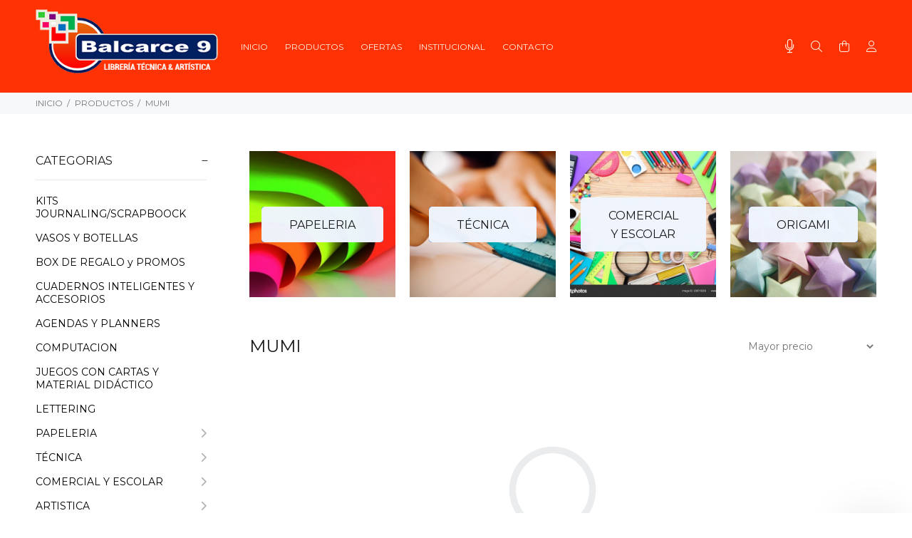

--- FILE ---
content_type: text/html; charset=UTF-8
request_url: https://balcarce9.com/productos/mar/88/mumi
body_size: 31697
content:
<!DOCTYPE html>
<html lang="es">
<head>

					
	<base href="https://balcarce9.com/">
	<meta http-equiv="Content-Type" content="text/html; charset=utf-8">
	
	<title>PRODUCTOS</title>
	
	<!-- Va resolviendo el DNS en paralelo .: Pablo Cubico :. -->
	<link rel="dns-prefetch" href="//fonts.googleapis.com">

	<meta name="keywords" content="libreria rosario,libreria escolar rosario,libreria comercial rosario,liobreria tecnica rosario,libreria artistica rosario,libreria,Artística rosario,Venta on line,Librerías en rosario,Artículos de libreria,Scrapbooking,Scrap,Stationery">
	<meta name="description" content="Gran variedad de marcas y productos en libreria escolar, técnica, comercial y artística.">
	<meta name="author" content="Libreria Balcarce 9">

	<link rel="icon" type="image/png" href="https://balcarce9.com/webfiles/balcarce9/favicon.png?t=17012026">
	<link rel="shortcut icon" type="image/png" href="https://balcarce9.com/webfiles/balcarce9/favicon.png?t=17012026">
	
	<meta name="viewport" content="width=device-width, initial-scale=1, shrink-to-fit=no">

	<!-- Loader -->
	<link rel="stylesheet" href="https://balcarce9.com/css/loader.css">
	
	<link rel="preload" as="font" type="font/woff2" crossorigin href="https://balcarce9.com/iconos/webfonts/fa-light-300.woff2" />
	<link rel="preload" as="font" type="font/woff2" crossorigin href="https://balcarce9.com/iconos/webfonts/fa-regular-400.woff2" />
	<link rel="preload" as="font" type="font/woff2" crossorigin href="https://balcarce9.com/iconos/webfonts/fa-brands-400.woff2" />
	<!-- FontAwesome -->
	<link rel="preload" href="https://balcarce9.com/iconos/css/all.min.css" as="style" onload="this.rel='stylesheet'">
	<!-- TEMA --> 
	<link rel="stylesheet" href="https://balcarce9.com/css/theme.css?v=1">
	<!-- ESTILOS -->
	<link rel="stylesheet" href="https://balcarce9.com/webfiles/balcarce9/estilos.css?t=1764786708" as="style">
	
	<!-- SUPER MENÚ (si está habilitado) -->
	
	<!-- Fuente de configuración > Avanzada -->
	<link href="https://fonts.googleapis.com/css?family=Montserrat:400&display=swap" rel="stylesheet">	<!-- FIN de Fuente de configuración > Avanzada -->


	<!-- JQUERY -->
	<script src="https://balcarce9.com/external/jquery/jquery.min.js"></script>

					
	<!-- HTML HEAD (personalizado) -->
	<meta name="facebook-domain-verification" content="umi1ci0526hlyg4wqb6i7k0m8zwl1x" /> <!-- Meta Pixel Code -->
<script>
!function(f,b,e,v,n,t,s)
{if(f.fbq)return;n=f.fbq=function(){n.callMethod?
n.callMethod.apply(n,arguments):n.queue.push(arguments)};
if(!f._fbq)f._fbq=n;n.push=n;n.loaded=!0;n.version="2.0";
n.queue=[];t=b.createElement(e);t.async=!0;
t.src=v;s=b.getElementsByTagName(e)[0];
s.parentNode.insertBefore(t,s)}(window, document,"script",
"https://connect.facebook.net/en_US/fbevents.js");
fbq("init", "2737328033187151");
fbq("track", "PageView");
</script>
<noscript><img height="1" width="1" style="display:none"
src="https://www.facebook.com/tr?id=2737328033187151&ev=PageView&noscript=1"
/></noscript>
<!-- End Meta Pixel Code -->	<!-- FIN HTML HEAD (personalizado) -->

	<!-- carga las dependencias del modulo inmuebles-->
		<!-- carga las dependencias del modulo inmuebles-->

			<!--alerts CSS -->
    	<link href="external/sweetalert/sweetalert.css" rel="stylesheet" type="text/css">

		<!-- Andan las opciones pero no muestra bien el HTML -->
		<script src="external/sweetalert/sweetalert.galarza.min.js"></script>
		<script src="external/sweetalert/jquery.sweet-alert.custom.js"></script>
	
	<style>
  /** define el color del theme-v5.css ***/
  :root {
    --color-primario: #ff3204;
    --color-primario-hover: #ff5c37;
  }
  /** define el color del theme-v5.css ***/
  
  /** FUENTE **/
    html, body{font-family: 'Montserrat', sans-serif!important;}
  /** FUENTE **/

  /* hasta aca es lo indispensable. de aca para abajo se puede borrar todo.
  /* hasta aca es lo indispensable. de aca para abajo se puede borrar todo.
  /* hasta aca es lo indispensable. de aca para abajo se puede borrar todo.
  /* hasta aca es lo indispensable. de aca para abajo se puede borrar todo.
  

  /** PRELOADER **/
  #loader-wrapper {background: #ff3204}
  #loader .dot, .lds-roller div:after, .lds-fs div, .lds-ellipsis div {background: #ffffff; border:0!important;} 
  /** PRELOADER **/
  /** BUSCADOR PICASSO **/
  header .tt-color-scheme-04 .tt-header-row .tt-col-left {flex-grow:1;}
  header .tt-color-scheme-04 .tt-header-row .tt-col-left input {max-height:35px}
  header .tt-color-scheme-04 .tt-header-row .tt-col-left button {-webkit-border-top-left-radius: 0px; -webkit-border-bottom-left-radius: 0px; -moz-border-radius-topleft: 0px; -moz-border-radius-bottomleft: 0px; border-top-left-radius: 0px; border-bottom-left-radius: 0px; max-height:35px}
  header .tt-color-scheme-04 {background: #303030}
  header .tt-color-scheme-04 .tt-box-info ul li, header .tt-color-scheme-04 .tt-social-icon li a, header .tt-color-scheme-04 .tt-box-info ul li a, header .tt-color-scheme-04 .tt-box-info ul li a:hover {color: #888888; font-size:14px}
  header .tt-color-scheme-04 .tt-box-info ul li i, header .tt-color-scheme-04 .tt-social-icon li a:hover {color: #FFFFFF; text-decoration: underline}
  header .tt-color-scheme-04 .picasso-buscador-wrap {position: relative; width: 100%;}
  header .tt-color-scheme-04 .picasso-sugerencias {position: absolute; top: 100%; left: 0; right: 0; background: #fff; border: 1px solid rgba(0,0,0,.1); border-top: 0; z-index: 9999; max-height: 360px; overflow-y: auto; box-shadow: 0 6px 16px rgba(0,0,0,.12);}
  header .tt-color-scheme-04 .picasso-sugerencias ul {list-style: none; margin: 0; padding: 0;}
  header .tt-color-scheme-04 .picasso-sugerencias li {padding: 8px 12px; border-bottom: 1px solid rgba(0,0,0,.06);}
  header .tt-color-scheme-04 .picasso-sugerencias li:last-child {border-bottom: 0;}
  header .tt-color-scheme-04 .picasso-sugerencias a {display: block; color: #1b2a4e; font-weight: 600;}
  header .tt-color-scheme-04 .picasso-sugerencias a:hover {text-decoration: none; color: #1b2a4e;}
  header .tt-color-scheme-04 .picasso-sugerencias .picasso-meta {display: block; font-size: 12px; font-weight: 400; color: #5a6475;}
  header .tt-color-scheme-04 .picasso-sugerencias .picasso-sin-resultados {color: #5a6475; font-size: 13px; text-align: center;}
  /** BUSCADOR PICASSO **/
  /** PREHEADER **/
  header .tt-color-scheme-01 {background: #303030}
  header .tt-box-info ul li, header .tt-color-scheme-01 .tt-social-icon li a, header .tt-color-scheme-01 .tt-box-info ul li a, header .tt-color-scheme-01 .tt-box-info ul li a:hover {color: #888888}
  header .tt-color-scheme-01 .tt-box-info ul li i, header .tt-color-scheme-01 .tt-social-icon li a:hover {color: #FFFFFF}
  /** PREHEADER **/
  /** HEADER DESKTOP **/
  .tt-header-bg {background: #ff3204}
  .tt-header-bg2 {background: #ff3204}
  .tt-desctop-menu:not(.tt-hover-02) li.dropdown > a {color: #fff3e6}
  header .tt-dropdown-obj .tt-dropdown-toggle, header .tt-dropdown-obj .tt-dropdown-mic, .tt-menu-toggle i {color: #fff3e6}
  .tt-desctop-menu:not(.tt-hover-02) li.dropdown > a:hover, .tt-desctop-menu:not(.tt-hover-02) li.dropdown.active > a {color: #ffffff}
  header .tt-dropdown-obj.active .tt-dropdown-toggle, body:not(.touch-device) .tt-desktop-header .tt-menu-toggle:hover i, header .tt-dropdown-obj .tt-dropdown-toggle:hover, header .tt-dropdown-obj .tt-dropdown-mic:hover {color: #ffffff}
    /** HEADER DESKTOP **/
  /** HEADER STUCK **/
  .stuck.tt-stuck-nav {background: #ff3204}
  .tt-stuck-nav .tt-desctop-menu nav > ul li.dropdown > a, header .stuck.tt-stuck-nav .tt-dropdown-obj .tt-dropdown-toggle, header .stuck.tt-stuck-nav .tt-dropdown-obj .tt-dropdown-mic {color: #fff3e6}
  .tt-stuck-nav .tt-desctop-menu nav > ul li.dropdown > a:hover, header .stuck.tt-stuck-nav .tt-dropdown-obj .tt-dropdown-toggle:hover, header .stuck.tt-stuck-nav .tt-dropdown-obj .tt-dropdown-mic:hover {color: #ffffff}
  /** HEADER STUCK **/
  /** HEADER MOBILE **/
  header .tt-mobile-header {background: #ff3204}
  @media (max-width: 1024px) {
    header .tt-cart .tt-dropdown-toggle .tt-badge-cart {background: #ffffff; color:#ff3204;}
  }
  @media (min-width: 1025px) {
    header .tt-cart .tt-dropdown-toggle .tt-badge-cart {
          
      background: #ffffff; color:#ff3204;
            }
  }
  
  .tt-mobile-header .tt-top-line {border-top: 1px solid #ff5c37;}
  header .tt-mobile-header .tt-dropdown-obj .tt-dropdown-toggle, header .tt-mobile-header .tt-dropdown-obj .tt-dropdown-mic, .tt-mobile-header .tt-menu-toggle i, header .tt-menu-toggle:after {color: #fff3e6}
  header .tt-mobile-header .tt-dropdown-obj .tt-dropdown-toggle:hover, header .tt-mobile-header .tt-dropdown-obj .tt-dropdown-mic:hover, .tt-mobile-header .tt-menu-toggle:hover i, header .tt-menu-toggle:hover:after {color: #ffffff}
  /** HEADER MOBILE **/
  /** PANELES **/
  @media (max-width: 1024px) {
    header .tt-search .search-results ul > li a .thumbnail {border-right: 2px solid #FFFFFF}
    header .tt-search .tt-dropdown-menu:before {background: #FFFFFF}
  }
  .tt-desctop-menu .dropdown .dropdown-menu, .panel-menu, .mmpanels, .mmpanels > .mmpanel, header .tt-search .search-results, header .tt-dropdown-obj .tt-dropdown-menu {background: #FFFFFF}
  .tt-cart-btn .tt-item a.btn.btn-border.tt-hidden-desctope {border: 2px solid #ff3204; color: #ff3204}
  .tt-cart-btn .tt-item a.btn.btn-border.tt-hidden-desctope:hover {border:0; background: #ff5c37; color: #FFFFFF}
  .tt-cart-btn .tt-item a#btn-pagar-carrito {background: #ff3204; color: #FFFFFF}
  .tt-cart-btn .tt-item a#btn-pagar-carrito:hover {background: #ff5c37}
  header .tt-cart .tt-cart-layout .tt-cart-content .tt-cart-total-row {border-top: 1px solid #EEEEEE;}
  header .tt-dropdown-obj:not(.tt-search) .tt-mobile-add, .panel-menu .mm-prev-level, .panel-menu li.mm-close-parent .mm-close {border-bottom: 1px solid #EEEEEE;}
  header .tt-cart .tt-cart-layout .tt-cart-content .tt-cart-list .tt-item .tt-item-descriptions .tt-quantity, header .tt-cart .tt-cart-layout .tt-cart-content .tt-cart-list .tt-item-close .tt-btn-close:before, header .tt-cart .tt-cart-layout .tt-cart-content .tt-cart-list .tt-item .tt-item-descriptions .tt-add-info li, header .tt-cart .tt-cart-layout .tt-cart-content .tt-cart-list .tt-item a:not([class]) .tt-title, header .tt-cart .tt-cart-layout .tt-cart-content .tt-cart-total-row .tt-cart-total-title, .tt-cart-list, header .tt-account .tt-dropdown-menu .tt-dropdown-inner ul li a, header .tt-account .tt-dropdown-menu .tt-dropdown-inner ul li a i, header .tt-dropdown-obj:not(.tt-search) .tt-mobile-add .tt-close:before, header .tt-dropdown-obj:not(.tt-search) .tt-mobile-add .tt-close, header .tt-dropdown-obj:not(.tt-search) .tt-mobile-add .tt-title, .panel-menu #mm0.mmpanel a:not(.mm-close):after, .panel-menu .mm-next-level:after, .panel-menu .mm-prev-level:before, .panel-menu .mm-prev-level, .panel-menu ul li a, .panel-menu .mm-next-level, .panel-menu .mm-close, .panel-menu li.mm-close-parent .mm-close:before, .panel-menu li.mm-close-parent .mm-close, .panel-menu #mm0.mmpanel a:not(.mm-close), .tt-desctop-menu .tt-title-submenu, .tt-desctop-menu .tt-title-submenu a, .dropdown-menu .tt-col-list a, .btn-link-02:hover, .tt-desctop-menu .tt-megamenu-submenu > li > a {color: #191919}
  header .tt-cart .tt-cart-layout .tt-cart-content .tt-cart-total-row .tt-cart-total-price, header .tt-cart .tt-cart-layout .tt-cart-content .tt-cart-list .tt-item .tt-item-descriptions .tt-price, header .tt-cart .tt-cart-layout .tt-cart-content .tt-cart-list .tt-item-close .tt-btn-close:before, header .tt-cart .tt-cart-layout .tt-cart-content .tt-cart-list .tt-item-close .tt-btn-close:hover:before, header .tt-cart .tt-cart-layout .tt-cart-content .tt-cart-list .tt-item a:not([class]):hover .tt-title, header .tt-account .tt-dropdown-menu .tt-dropdown-inner ul li a:hover > i, header .tt-account .tt-dropdown-menu .tt-dropdown-inner ul li a:hover, header .tt-account .tt-dropdown-menu .tt-dropdown-inner ul li a:hover [class^="icon-"], header .tt-dropdown-obj:not(.tt-search) .tt-mobile-add .tt-close:hover, header .tt-dropdown-obj:not(.tt-search) .tt-mobile-add .tt-close:hover:before,  .panel-menu .mm-next-level:hover, .panel-menu .mm-prev-level:hover, .panel-menu .mm-prev-level:hover:before, .panel-menu .mm-next-level:hover:after, .panel-menu ul li a:hover, .panel-menu #mm0.mmpanel a:not(.mm-close):hover, .panel-menu #mm0.mmpanel a:not(.mm-close):hover:after, .panel-menu li.mm-close-parent .mm-close:hover:before, .tt-desctop-menu .tt-title-submenu:hover, .panel-menu li.mm-close-parent .mm-close:hover, .dropdown-menu .tt-col-list a:hover, .btn-link-02, .tt-desctop-menu .tt-megamenu-submenu > li > a:hover, .tt-desctop-menu .tt-megamenu-submenu > li.active > a {color: #ff3204}
  header .tt-cart .tt-cart-layout .tt-cart-content .tt-cart-total-row .tt-cart-total-price .t-decimal:after, header .tt-cart .tt-cart-layout .tt-cart-content .tt-cart-list .tt-item .tt-item-descriptions .tt-price .t-decimal:after {border-bottom: 1px solid #ff3204}
  .precio-oferta {color: #ff3204}
  .precio-oferta .t-decimal:after {border-bottom: 1px solid #ff3204;}
  .tt-price-tachado .old-price, .mobile-cat-tit, .mobile-marca-tit {color: #BBBBBB}
  .tt-price-tachado .old-price .t-decimal:after {border-bottom: 1px solid #BBBBBB;}
  header .tt-search .tt-dropdown-menu .tt-btn-close, header .tt-search .tt-dropdown-menu .tt-search-input, header .tt-search .tt-dropdown-menu .tt-info-text {color: #191919}
  header .tt-search .tt-dropdown-menu .tt-btn-search {color: #191919}
  header .tt-search .search-results ul > li a .tt-description .tt-title {color: #191919}
  header .tt-search .tt-view-all {color: #191919}
  header .tt-search .search-results ul li a:hover > .tt-description .tt-title {color: #ff3204}
  header .tt-search .tt-view-all:hover {color: #ff3204}
  header .tt-search .tt-dropdown-menu .tt-btn-close:hover {color: #ff3204}
  header .tt-search .tt-dropdown-menu .tt-btn-search:hover {color: #ff3204}
  header .tt-search .tt-dropdown-menu .tt-search-input {border-bottom: 1px solid #EEEEEE}
  header .tt-search .tt-dropdown-menu .tt-search-input:not(focus)::-webkit-input-placeholder {color:#191919; text-transform: uppercase;}
  header .tt-search .tt-dropdown-menu .tt-search-input:not(focus)::-moz-placeholder {color: #191919; text-transform: uppercase;}
  header .tt-search .tt-dropdown-menu .tt-search-input:not(focus):-moz-placeholder {color: #191919; text-transform: uppercase;}
  header .tt-search .tt-dropdown-menu .tt-search-input:not(focus):-ms-input-placeholder {color: #191919; text-transform: uppercase;}
  header #buscador-header::placeholder {color: #191919!important; text-transform: uppercase;}
  /** PANELES **/
  /** FOOTER TOP **/
  @media (min-width: 790px) {
  footer .tt-footer-default .tt-newsletter .tt-collapse-title, footer .tt-footer-center .tt-newsletter i.font-70 {color: #fafafa}
  footer .tt-color-scheme-02, footer .tt-color-scheme-03 {background: #fe3106}
  footer .tt-color-scheme-02 .tt-social-icon li a, footer .tt-color-scheme-03 .tt-social-icon li a, footer .tt-footer-center .tt-newsletter .tt-collapse-content p {color: #fafafa;}
  footer .tt-color-scheme-02 .tt-social-icon li a:hover, footer .tt-color-scheme-03 .tt-social-icon li a:hover, footer .tt-footer-center .tt-newsletter .tt-collapse-title {color: #fff3e6}
  footer .tt-newsletter form .btn {color: #ffffff; background: #303030}
  footer .tt-newsletter form .btn:hover {background: #000000}
  }
  /** FOOTER TOP **/
  /** FOOTER MID **/
  @media (max-width: 789px) {
    footer .tt-mobile-collapse .tt-collapse-title {border-bottom: 1px solid #eeeeee}
    footer, footer .tt-footer-col, footer .tt-footer-center {background: #f7f8fa}
    footer, footer .tt-footer-col, footer .tt-footer-center, footer .tt-list li a, footer .tt-social-icon li a, footer address a:hover {color: #777777}
    footer .tt-list li a:hover, footer .tt-social-icon li a:hover,  footer address a {color: #ff5c04}
    footer .tt-mobile-collapse .tt-collapse-title, footer .tt-mobile-collapse .tt-collapse-title:before {color: #333333}
    footer address span {color: #545454}
    footer .tt-newsletter form .btn {color: #ffffff; background: #303030}
    footer .tt-newsletter form .btn:hover {background: #000000}
  }
  @media (min-width: 790px) {
    footer .tt-color-scheme-01 {background: #000f2e ;
            }
    footer .tt-color-scheme-01 .tt-list li a, footer .tt-color-scheme-01 .tt-social-icon li a, footer .tt-color-scheme-01 .tt-mobile-collapse .tt-collapse-content .tt-list li a, footer .tt-color-scheme-01 .tt-collapse-content, footer .tt-color-scheme-01 .tt-collapse-content a:hover {color: #fdeded}
    footer .tt-color-scheme-01 .tt-list li a:hover, footer .tt-color-scheme-01 .tt-social-icon li a:hover, footer .tt-color-scheme-01 .tt-mobile-collapse .tt-collapse-content .tt-list li a:hover, footer .tt-color-scheme-01 .tt-collapse-content a {color: #ff5c04}
    footer .tt-color-scheme-01 .tt-collapse-title {color: #eeeeee}
    footer .tt-color-scheme-01 address span {color: #a6b4f2}
  }
  /** FOOTER MID **/
  /** FOTTER BOT **/
  @media (min-width: 790px) {
    footer .tt-footer-custom {background: #ffffff}
    footer .tt-footer-custom .tt-box-copyright {color: #777777}
  }
  @media (max-width: 789px) {
    footer .tt-footer-custom:last-child {background: #ffffff}
    footer .tt-footer-custom .tt-box-copyright {color: #777777}
  }
  /** FOOTER BOT **/
  /** categorias para moviles de a una o de a dos, ajuste de texto automatico**/
    /** categorias para moviles de a una o de a dos, ajuste de texto automatico**/
  /** SLIDER CORTO **/
    /** SLIDER CORTO **/
  /** ADJUNTO EN EL FORMULARIO DE CONTACTO **/
      .contact-form textarea {height: 212px;}
    /** ADJUNTO EN EL FORMULARIO DE CONTACTO **/
  /** BTNS ACCESO **/
  .btns-acceso {background:#191919!important; color:#FFFFFF!important;}
  .btns-acceso:hover {background:#303030!important;}
  @media (min-width: 1025px) {
    .btn.btns-acceso {padding: 17px 14px 16px 12px!important; margin-left:10px;}
    .btn.btns-acceso i {font-size: 19px!important; margin-right:9px!important}
  }
  /** BTNS ACCESO **/
  /** AVISO DE COOKIES**/
    /** AVISO DE COOKIES**/


/*** OCULTAR ELEMENTOS PARA CARRITO V2 ****************************/
/*** FIN - OCULTAR ELEMENTOS PARA CARRITO V2 ****************************/

</style>

</head>
<body>
	<!-- HTML BODY (personalizado) -->
		<!-- FIN BODY HEAD (personalizado) -->





<header>
						<!-- tt-mobile menu -->
	<nav class="panel-menu">
					<ul>
			<li id="opcional-m-inicio">
				<a href="https://balcarce9.com" id="pg-inicio"><span>INICIO</span></a>
			</li>
									<li id="opcional-m-productos">
				<a href="https://balcarce9.com/productos/" id="pg-productos"><span>PRODUCTOS</span></a>
								<ul>
					<li class="mobile-cat-tit">
						<span class="d-block"><small><b class="fw900 w-100 d-block">CATEGORÍAS</b></small></span>
      				</li>
				  				    <li class="mobile-cat"><a href="https://balcarce9.com/productos/cat/514/kits-journalingscrapboock">KITS JOURNALING/SCRAPBOOCK</a>
				    					</li>
				  				    <li class="mobile-cat"><a href="https://balcarce9.com/productos/cat/511/vasos-y-botellas">VASOS Y BOTELLAS</a>
				    					</li>
				  				    <li class="mobile-cat"><a href="https://balcarce9.com/productos/cat/512/box-de-regalo-y-promos">BOX DE REGALO y PROMOS</a>
				    					</li>
				  				    <li class="mobile-cat"><a href="https://balcarce9.com/productos/cat/447/cuadernos-inteligentes-y-accesorios">CUADERNOS  INTELIGENTES Y ACCESORIOS</a>
				    					</li>
				  				    <li class="mobile-cat"><a href="https://balcarce9.com/productos/cat/460/agendas-y-planners">AGENDAS Y PLANNERS</a>
				    					</li>
				  				    <li class="mobile-cat"><a href="https://balcarce9.com/productos/cat/144/computacion">COMPUTACION</a>
				    					</li>
				  				    <li class="mobile-cat"><a href="https://balcarce9.com/productos/cat/459/juegos-con-cartas-y-material-didactico-">JUEGOS CON CARTAS Y MATERIAL DIDÁCTICO </a>
				    					</li>
				  				    <li class="mobile-cat"><a href="https://balcarce9.com/productos/cat/427/lettering">LETTERING</a>
				    					</li>
				  				    <li class="mobile-cat"><a href="https://balcarce9.com/productos/cat/372/papeleria">PAPELERIA</a>
				    				        <ul>
							<li class="mobile-cat-tit">
								<span class="d-block"><small><b class="fw900 w-100 d-block">CATEGORÍAS</b></small></span>
      						</li>
				            								<li class="mobile-cat"><a href="https://balcarce9.com/productos/cat/176/acetato">ACETATO</a>
				            	    								</li>
				            								<li class="mobile-cat"><a href="https://balcarce9.com/productos/cat/178/carton">CARTÓN</a>
				            	    								</li>
				            								<li class="mobile-cat"><a href="https://balcarce9.com/productos/cat/186/cartulina-kraf-o-misionero">CARTULINA KRAF O MISIONERO</a>
				            	    								</li>
				            								<li class="mobile-cat"><a href="https://balcarce9.com/productos/cat/187/papel-adhesivo-para-impresiones">PAPEL ADHESIVO PARA IMPRESIONES</a>
				            	    								</li>
				            								<li class="mobile-cat"><a href="https://balcarce9.com/productos/cat/188/papel-afiche">PAPEL AFICHE</a>
				            	    								</li>
				            								<li class="mobile-cat"><a href="https://balcarce9.com/productos/cat/189/papel-aluminio">PAPEL ALUMINIO</a>
				            	    								</li>
				            								<li class="mobile-cat"><a href="https://balcarce9.com/productos/cat/191/papel-carbonico">PAPEL CARBÓNICO</a>
				            	    								</li>
				            								<li class="mobile-cat"><a href="https://balcarce9.com/productos/cat/192/papel-celofan">PAPEL CELOFAN</a>
				            	    								</li>
				            								<li class="mobile-cat"><a href="https://balcarce9.com/productos/cat/395/papel-crepe">PAPEL CREPÉ</a>
				            	    								</li>
				            								<li class="mobile-cat"><a href="https://balcarce9.com/productos/cat/193/papel-contact-adhesivo">PAPEL CONTACT ADHESIVO</a>
				            	    								</li>
				            								<li class="mobile-cat"><a href="https://balcarce9.com/productos/cat/377/papel-fotografico">PAPEL FOTOGRAFICO</a>
				            	    								</li>
				            								<li class="mobile-cat"><a href="https://balcarce9.com/productos/cat/199/papel-manteca">PAPEL MANTECA</a>
				            	    								</li>
				            								<li class="mobile-cat"><a href="https://balcarce9.com/productos/cat/198/papel-madera">PAPEL MADERA</a>
				            	    								</li>
				            								<li class="mobile-cat"><a href="https://balcarce9.com/productos/cat/200/papel-molde">PAPEL MOLDE</a>
				            	    								</li>
				            								<li class="mobile-cat"><a href="https://balcarce9.com/productos/cat/202/papel-para-dibujo-tecnico">PAPEL PARA DIBUJO TÉCNICO</a>
				            	    								</li>
				            								<li class="mobile-cat"><a href="https://balcarce9.com/productos/cat/203/papel-para-forrar">PAPEL PARA FORRAR</a>
				            	    								</li>
				            								<li class="mobile-cat"><a href="https://balcarce9.com/productos/cat/201/papel-seda-o-barrilete">PAPEL SEDA O BARRILETE</a>
				            	    								</li>
				            								<li class="mobile-cat"><a href="https://balcarce9.com/productos/cat/204/papel-resma">PAPEL   RESMA</a>
				            	    								</li>
				            								<li class="mobile-cat"><a href="https://balcarce9.com/productos/cat/190/papel-vegetal">PAPEL VEGETAL</a>
				            	    								</li>
				            															<li class="mt-3 mobile-marca-tit">
									<span class="d-block"><small><b class="fw900 w-100 d-block" id="marcas-lateral"><span>MARCAS</span></b></small></span>
								</li>
																	<li class="mobile-marca">
										<a href="https://balcarce9.com/productos/mar/89/"></a>
									</li>
																	<li class="mobile-marca">
										<a href="https://balcarce9.com/productos/mar/105/alba">ALBA</a>
									</li>
																	<li class="mobile-marca">
										<a href="https://balcarce9.com/productos/mar/124/amor-y-purpurina">AMOR Y PURPURINA</a>
									</li>
																	<li class="mobile-marca">
										<a href="https://balcarce9.com/productos/mar/48/arte">ARTE</a>
									</li>
																	<li class="mobile-marca">
										<a href="https://balcarce9.com/productos/mar/38/artistica-dibu-ad">Artistica Dibu AD</a>
									</li>
																	<li class="mobile-marca">
										<a href="https://balcarce9.com/productos/mar/31/artmate">Artmate</a>
									</li>
																	<li class="mobile-marca">
										<a href="https://balcarce9.com/productos/mar/72/bic">BIC</a>
									</li>
																	<li class="mobile-marca">
										<a href="https://balcarce9.com/productos/mar/103/bontus">BONTUS</a>
									</li>
																	<li class="mobile-marca">
										<a href="https://balcarce9.com/productos/mar/93/brw">BRW</a>
									</li>
																	<li class="mobile-marca">
										<a href="https://balcarce9.com/productos/mar/33/canson">Canson</a>
									</li>
																	<li class="mobile-marca">
										<a href="https://balcarce9.com/productos/mar/101/carioca-">Carioca </a>
									</li>
																	<li class="mobile-marca">
										<a href="https://balcarce9.com/productos/mar/78/crealina">CREALINA</a>
									</li>
																	<li class="mobile-marca">
										<a href="https://balcarce9.com/productos/mar/85/cresko-sa">CRESKO SA</a>
									</li>
																	<li class="mobile-marca">
										<a href="https://balcarce9.com/productos/mar/66/das">DAS</a>
									</li>
																	<li class="mobile-marca">
										<a href="https://balcarce9.com/productos/mar/64/dido">DIDO</a>
									</li>
																	<li class="mobile-marca">
										<a href="https://balcarce9.com/productos/mar/44/diseno">DISEÑO</a>
									</li>
																	<li class="mobile-marca">
										<a href="https://balcarce9.com/productos/mar/68/dixon">DIXON</a>
									</li>
																	<li class="mobile-marca">
										<a href="https://balcarce9.com/productos/mar/97/dozent-">Dozent </a>
									</li>
																	<li class="mobile-marca">
										<a href="https://balcarce9.com/productos/mar/111/dreams-and-paper">DREAMS AND PAPER</a>
									</li>
																	<li class="mobile-marca">
										<a href="https://balcarce9.com/productos/mar/80/edding">EDDING</a>
									</li>
																	<li class="mobile-marca">
										<a href="https://balcarce9.com/productos/mar/39/eq-art--kraft">EQ  ART  & KRAFT</a>
									</li>
																	<li class="mobile-marca">
										<a href="https://balcarce9.com/productos/mar/36/eterna">Eterna</a>
									</li>
																	<li class="mobile-marca">
										<a href="https://balcarce9.com/productos/mar/42/exito">EXITO</a>
									</li>
																	<li class="mobile-marca">
										<a href="https://balcarce9.com/productos/mar/71/ezco">EZCO</a>
									</li>
																	<li class="mobile-marca">
										<a href="https://balcarce9.com/productos/mar/54/faber-castell">FABER CASTELL</a>
									</li>
																	<li class="mobile-marca">
										<a href="https://balcarce9.com/productos/mar/73/filgo">FILGO</a>
									</li>
																	<li class="mobile-marca">
										<a href="https://balcarce9.com/productos/mar/100/footy">FOOTY</a>
									</li>
																	<li class="mobile-marca">
										<a href="https://balcarce9.com/productos/mar/104/fw">FW</a>
									</li>
																	<li class="mobile-marca">
										<a href="https://balcarce9.com/productos/mar/32/giotto">Giotto</a>
									</li>
																	<li class="mobile-marca">
										<a href="https://balcarce9.com/productos/mar/106/hermosura">HERMOSURA</a>
									</li>
																	<li class="mobile-marca">
										<a href="https://balcarce9.com/productos/mar/47/husares">HUSARES</a>
									</li>
																	<li class="mobile-marca">
										<a href="https://balcarce9.com/productos/mar/95/ibico">IBICO</a>
									</li>
																	<li class="mobile-marca">
										<a href="https://balcarce9.com/productos/mar/113/igc">IGC</a>
									</li>
																	<li class="mobile-marca">
										<a href="https://balcarce9.com/productos/mar/59/jovi">JOVI</a>
									</li>
																	<li class="mobile-marca">
										<a href="https://balcarce9.com/productos/mar/107/kangaro">KANGARO</a>
									</li>
																	<li class="mobile-marca">
										<a href="https://balcarce9.com/productos/mar/118/katu">KATU</a>
									</li>
																	<li class="mobile-marca">
										<a href="https://balcarce9.com/productos/mar/96/keyroad">Keyroad</a>
									</li>
																	<li class="mobile-marca">
										<a href="https://balcarce9.com/productos/mar/126/kiruki-">KIRUKI </a>
									</li>
																	<li class="mobile-marca">
										<a href="https://balcarce9.com/productos/mar/119/lama">LAMA</a>
									</li>
																	<li class="mobile-marca">
										<a href="https://balcarce9.com/productos/mar/43/laprida">LAPRIDA</a>
									</li>
																	<li class="mobile-marca">
										<a href="https://balcarce9.com/productos/mar/49/ledesma">LEDESMA</a>
									</li>
																	<li class="mobile-marca">
										<a href="https://balcarce9.com/productos/mar/99/liggo">LIGGO</a>
									</li>
																	<li class="mobile-marca">
										<a href="https://balcarce9.com/productos/mar/79/luma">LUMA</a>
									</li>
																	<li class="mobile-marca">
										<a href="https://balcarce9.com/productos/mar/61/lyra">LYRA</a>
									</li>
																	<li class="mobile-marca">
										<a href="https://balcarce9.com/productos/mar/57/maped">MAPED</a>
									</li>
																	<li class="mobile-marca">
										<a href="https://balcarce9.com/productos/mar/90/marca-sin-nombre">Marca sin nombre</a>
									</li>
																	<li class="mobile-marca">
										<a href="https://balcarce9.com/productos/mar/92/maria-antonieta">María Antonieta</a>
									</li>
																	<li class="mobile-marca">
										<a href="https://balcarce9.com/productos/mar/63/maxiconsul">MAXICONSUL</a>
									</li>
																	<li class="mobile-marca">
										<a href="https://balcarce9.com/productos/mar/115/memo-fix">MEMO FIX</a>
									</li>
																	<li class="mobile-marca">
										<a href="https://balcarce9.com/productos/mar/77/micro">MICRO</a>
									</li>
																	<li class="mobile-marca">
										<a href="https://balcarce9.com/productos/mar/74/mit">MIT</a>
									</li>
																	<li class="mobile-marca">
										<a href="https://balcarce9.com/productos/mar/114/model">MODEL</a>
									</li>
																	<li class="mobile-marca">
										<a href="https://balcarce9.com/productos/mar/86/mooving">MOOVING</a>
									</li>
																	<li class="mobile-marca">
										<a href="https://balcarce9.com/productos/mar/75/motex">MOTEX</a>
									</li>
																	<li class="mobile-marca">
										<a href="https://balcarce9.com/productos/mar/88/mumi">MUMI</a>
									</li>
																	<li class="mobile-marca">
										<a href="https://balcarce9.com/productos/mar/127/newpen">NEWPEN</a>
									</li>
																	<li class="mobile-marca">
										<a href="https://balcarce9.com/productos/mar/98/norpac">NORPAC</a>
									</li>
																	<li class="mobile-marca">
										<a href="https://balcarce9.com/productos/mar/120/ojalillos-divertidos-">OJALILLOS DIVERTIDOS </a>
									</li>
																	<li class="mobile-marca">
										<a href="https://balcarce9.com/productos/mar/83/pagoda">PAGODA</a>
									</li>
																	<li class="mobile-marca">
										<a href="https://balcarce9.com/productos/mar/112/paper-mate">PAPER MATE</a>
									</li>
																	<li class="mobile-marca">
										<a href="https://balcarce9.com/productos/mar/69/paulinda">PAULINDA</a>
									</li>
																	<li class="mobile-marca">
										<a href="https://balcarce9.com/productos/mar/76/pelikan">PELIKAN</a>
									</li>
																	<li class="mobile-marca">
										<a href="https://balcarce9.com/productos/mar/108/pigmentos-">PIGMENTOS </a>
									</li>
																	<li class="mobile-marca">
										<a href="https://balcarce9.com/productos/mar/58/pizzini">PIZZINI</a>
									</li>
																	<li class="mobile-marca">
										<a href="https://balcarce9.com/productos/mar/29/plantec">Plantec</a>
									</li>
																	<li class="mobile-marca">
										<a href="https://balcarce9.com/productos/mar/60/plasticola">PLASTICOLA</a>
									</li>
																	<li class="mobile-marca">
										<a href="https://balcarce9.com/productos/mar/102/posca">POSCA</a>
									</li>
																	<li class="mobile-marca">
										<a href="https://balcarce9.com/productos/mar/45/potosi">POTOSI</a>
									</li>
																	<li class="mobile-marca">
										<a href="https://balcarce9.com/productos/mar/125/ppr">PPR</a>
									</li>
																	<li class="mobile-marca">
										<a href="https://balcarce9.com/productos/mar/110/punto-cero">PUNTO CERO</a>
									</li>
																	<li class="mobile-marca">
										<a href="https://balcarce9.com/productos/mar/30/reeves">Reeves</a>
									</li>
																	<li class="mobile-marca">
										<a href="https://balcarce9.com/productos/mar/122/rideo">RIDEO</a>
									</li>
																	<li class="mobile-marca">
										<a href="https://balcarce9.com/productos/mar/41/rivadavia">RIVADAVIA</a>
									</li>
																	<li class="mobile-marca">
										<a href="https://balcarce9.com/productos/mar/56/robercolor">ROBERCOLOR</a>
									</li>
																	<li class="mobile-marca">
										<a href="https://balcarce9.com/productos/mar/121/rome">ROME</a>
									</li>
																	<li class="mobile-marca">
										<a href="https://balcarce9.com/productos/mar/91/rozini">Rozini</a>
									</li>
																	<li class="mobile-marca">
										<a href="https://balcarce9.com/productos/mar/55/sabonis">SABONIS</a>
									</li>
																	<li class="mobile-marca">
										<a href="https://balcarce9.com/productos/mar/46/setter">SETTER</a>
									</li>
																	<li class="mobile-marca">
										<a href="https://balcarce9.com/productos/mar/109/sharpie-">SHARPIE </a>
									</li>
																	<li class="mobile-marca">
										<a href="https://balcarce9.com/productos/mar/70/sifap">SIFAP</a>
									</li>
																	<li class="mobile-marca">
										<a href="https://balcarce9.com/productos/mar/53/simball">SIMBALL</a>
									</li>
																	<li class="mobile-marca">
										<a href="https://balcarce9.com/productos/mar/35/simball">Simball</a>
									</li>
																	<li class="mobile-marca">
										<a href="https://balcarce9.com/productos/mar/117/skycolor-">SKYCOLOR </a>
									</li>
																	<li class="mobile-marca">
										<a href="https://balcarce9.com/productos/mar/62/sta">STA</a>
									</li>
																	<li class="mobile-marca">
										<a href="https://balcarce9.com/productos/mar/52/staedtler">STAEDTLER</a>
									</li>
																	<li class="mobile-marca">
										<a href="https://balcarce9.com/productos/mar/51/suprabond">SUPRABOND</a>
									</li>
																	<li class="mobile-marca">
										<a href="https://balcarce9.com/productos/mar/37/talbot">Talbot</a>
									</li>
																	<li class="mobile-marca">
										<a href="https://balcarce9.com/productos/mar/94/trabi">TRABI</a>
									</li>
																	<li class="mobile-marca">
										<a href="https://balcarce9.com/productos/mar/67/tratto">TRATTO</a>
									</li>
																	<li class="mobile-marca">
										<a href="https://balcarce9.com/productos/mar/34/uhu">UHU</a>
									</li>
																	<li class="mobile-marca">
										<a href="https://balcarce9.com/productos/mar/65/utibol">UTIBOL</a>
									</li>
																	<li class="mobile-marca">
										<a href="https://balcarce9.com/productos/mar/81/util-uno">UTIL UNO</a>
									</li>
																	<li class="mobile-marca">
										<a href="https://balcarce9.com/productos/mar/82/vivilite">VIVILITE</a>
									</li>
																	<li class="mobile-marca">
										<a href="https://balcarce9.com/productos/mar/50/voligoma">VOLIGOMA</a>
									</li>
																	<li class="mobile-marca">
										<a href="https://balcarce9.com/productos/mar/116/wero">WERO</a>
									</li>
																	<li class="mobile-marca">
										<a href="https://balcarce9.com/productos/mar/123/writech">WRITECH</a>
									</li>
																	<li class="mobile-marca">
										<a href="https://balcarce9.com/productos/mar/87/zoo-bags">ZOO BAGS</a>
									</li>
																			        </ul>
				    					</li>
				  				    <li class="mobile-cat"><a href="https://balcarce9.com/productos/cat/143/tecnica">TÉCNICA</a>
				    				        <ul>
							<li class="mobile-cat-tit">
								<span class="d-block"><small><b class="fw900 w-100 d-block">CATEGORÍAS</b></small></span>
      						</li>
				            								<li class="mobile-cat"><a href="https://balcarce9.com/productos/cat/207/compases">COMPASES</a>
				            	    								</li>
				            								<li class="mobile-cat"><a href="https://balcarce9.com/productos/cat/208/escalimetros">ESCALÍMETROS</a>
				            	    								</li>
				            								<li class="mobile-cat"><a href="https://balcarce9.com/productos/cat/209/escuadras">ESCUADRAS</a>
				            	    								</li>
				            								<li class="mobile-cat"><a href="https://balcarce9.com/productos/cat/210/estilografos--microfibras-graduadas-">ESTILÓGRAFOS / MICROFIBRAS GRADUADAS </a>
				            	    								</li>
				            								<li class="mobile-cat"><a href="https://balcarce9.com/productos/cat/373/gomas-para-dibujo-tecnico">GOMAS PARA DIBUJO TECNICO</a>
				            	    								</li>
				            								<li class="mobile-cat"><a href="https://balcarce9.com/productos/cat/218/lapices-mecanicos">LÁPICES MECÁNICOS</a>
				            	    								</li>
				            								<li class="mobile-cat"><a href="https://balcarce9.com/productos/cat/211/letografos">LETÓGRAFOS</a>
				            	    								</li>
				            								<li class="mobile-cat"><a href="https://balcarce9.com/productos/cat/212/maletines">MALETINES</a>
				            	    								</li>
				            								<li class="mobile-cat"><a href="https://balcarce9.com/productos/cat/214/minas">MINAS</a>
				            	    								</li>
				            								<li class="mobile-cat"><a href="https://balcarce9.com/productos/cat/215/pistoletes">PISTOLETES</a>
				            	    								</li>
				            								<li class="mobile-cat"><a href="https://balcarce9.com/productos/cat/216/plantillas">PLANTILLAS</a>
				            	    								</li>
				            								<li class="mobile-cat"><a href="https://balcarce9.com/productos/cat/217/portalaminas-tubo">PORTALÁMINAS TUBO</a>
				            	    								</li>
				            								<li class="mobile-cat"><a href="https://balcarce9.com/productos/cat/219/reglas-metalicas">REGLAS METÁLICAS</a>
				            	    								</li>
				            								<li class="mobile-cat"><a href="https://balcarce9.com/productos/cat/221/reglas-t">REGLAS T</a>
				            	    								</li>
				            								<li class="mobile-cat"><a href="https://balcarce9.com/productos/cat/222/reglas-tecnicas">REGLAS TÉCNICAS</a>
				            	    								</li>
				            								<li class="mobile-cat"><a href="https://balcarce9.com/productos/cat/224/tableros-portatiles">TABLEROS PORTÁTILES</a>
				            	    								</li>
				            								<li class="mobile-cat"><a href="https://balcarce9.com/productos/cat/225/transportadores">TRANSPORTADORES</a>
				            	    								</li>
				            															<li class="mt-3 mobile-marca-tit">
									<span class="d-block"><small><b class="fw900 w-100 d-block" id="marcas-lateral"><span>MARCAS</span></b></small></span>
								</li>
																	<li class="mobile-marca">
										<a href="https://balcarce9.com/productos/mar/89/"></a>
									</li>
																	<li class="mobile-marca">
										<a href="https://balcarce9.com/productos/mar/105/alba">ALBA</a>
									</li>
																	<li class="mobile-marca">
										<a href="https://balcarce9.com/productos/mar/124/amor-y-purpurina">AMOR Y PURPURINA</a>
									</li>
																	<li class="mobile-marca">
										<a href="https://balcarce9.com/productos/mar/48/arte">ARTE</a>
									</li>
																	<li class="mobile-marca">
										<a href="https://balcarce9.com/productos/mar/38/artistica-dibu-ad">Artistica Dibu AD</a>
									</li>
																	<li class="mobile-marca">
										<a href="https://balcarce9.com/productos/mar/31/artmate">Artmate</a>
									</li>
																	<li class="mobile-marca">
										<a href="https://balcarce9.com/productos/mar/72/bic">BIC</a>
									</li>
																	<li class="mobile-marca">
										<a href="https://balcarce9.com/productos/mar/103/bontus">BONTUS</a>
									</li>
																	<li class="mobile-marca">
										<a href="https://balcarce9.com/productos/mar/93/brw">BRW</a>
									</li>
																	<li class="mobile-marca">
										<a href="https://balcarce9.com/productos/mar/33/canson">Canson</a>
									</li>
																	<li class="mobile-marca">
										<a href="https://balcarce9.com/productos/mar/101/carioca-">Carioca </a>
									</li>
																	<li class="mobile-marca">
										<a href="https://balcarce9.com/productos/mar/78/crealina">CREALINA</a>
									</li>
																	<li class="mobile-marca">
										<a href="https://balcarce9.com/productos/mar/85/cresko-sa">CRESKO SA</a>
									</li>
																	<li class="mobile-marca">
										<a href="https://balcarce9.com/productos/mar/66/das">DAS</a>
									</li>
																	<li class="mobile-marca">
										<a href="https://balcarce9.com/productos/mar/64/dido">DIDO</a>
									</li>
																	<li class="mobile-marca">
										<a href="https://balcarce9.com/productos/mar/44/diseno">DISEÑO</a>
									</li>
																	<li class="mobile-marca">
										<a href="https://balcarce9.com/productos/mar/68/dixon">DIXON</a>
									</li>
																	<li class="mobile-marca">
										<a href="https://balcarce9.com/productos/mar/97/dozent-">Dozent </a>
									</li>
																	<li class="mobile-marca">
										<a href="https://balcarce9.com/productos/mar/111/dreams-and-paper">DREAMS AND PAPER</a>
									</li>
																	<li class="mobile-marca">
										<a href="https://balcarce9.com/productos/mar/80/edding">EDDING</a>
									</li>
																	<li class="mobile-marca">
										<a href="https://balcarce9.com/productos/mar/39/eq-art--kraft">EQ  ART  & KRAFT</a>
									</li>
																	<li class="mobile-marca">
										<a href="https://balcarce9.com/productos/mar/36/eterna">Eterna</a>
									</li>
																	<li class="mobile-marca">
										<a href="https://balcarce9.com/productos/mar/42/exito">EXITO</a>
									</li>
																	<li class="mobile-marca">
										<a href="https://balcarce9.com/productos/mar/71/ezco">EZCO</a>
									</li>
																	<li class="mobile-marca">
										<a href="https://balcarce9.com/productos/mar/54/faber-castell">FABER CASTELL</a>
									</li>
																	<li class="mobile-marca">
										<a href="https://balcarce9.com/productos/mar/73/filgo">FILGO</a>
									</li>
																	<li class="mobile-marca">
										<a href="https://balcarce9.com/productos/mar/100/footy">FOOTY</a>
									</li>
																	<li class="mobile-marca">
										<a href="https://balcarce9.com/productos/mar/104/fw">FW</a>
									</li>
																	<li class="mobile-marca">
										<a href="https://balcarce9.com/productos/mar/32/giotto">Giotto</a>
									</li>
																	<li class="mobile-marca">
										<a href="https://balcarce9.com/productos/mar/106/hermosura">HERMOSURA</a>
									</li>
																	<li class="mobile-marca">
										<a href="https://balcarce9.com/productos/mar/47/husares">HUSARES</a>
									</li>
																	<li class="mobile-marca">
										<a href="https://balcarce9.com/productos/mar/95/ibico">IBICO</a>
									</li>
																	<li class="mobile-marca">
										<a href="https://balcarce9.com/productos/mar/113/igc">IGC</a>
									</li>
																	<li class="mobile-marca">
										<a href="https://balcarce9.com/productos/mar/59/jovi">JOVI</a>
									</li>
																	<li class="mobile-marca">
										<a href="https://balcarce9.com/productos/mar/107/kangaro">KANGARO</a>
									</li>
																	<li class="mobile-marca">
										<a href="https://balcarce9.com/productos/mar/118/katu">KATU</a>
									</li>
																	<li class="mobile-marca">
										<a href="https://balcarce9.com/productos/mar/96/keyroad">Keyroad</a>
									</li>
																	<li class="mobile-marca">
										<a href="https://balcarce9.com/productos/mar/126/kiruki-">KIRUKI </a>
									</li>
																	<li class="mobile-marca">
										<a href="https://balcarce9.com/productos/mar/119/lama">LAMA</a>
									</li>
																	<li class="mobile-marca">
										<a href="https://balcarce9.com/productos/mar/43/laprida">LAPRIDA</a>
									</li>
																	<li class="mobile-marca">
										<a href="https://balcarce9.com/productos/mar/49/ledesma">LEDESMA</a>
									</li>
																	<li class="mobile-marca">
										<a href="https://balcarce9.com/productos/mar/99/liggo">LIGGO</a>
									</li>
																	<li class="mobile-marca">
										<a href="https://balcarce9.com/productos/mar/79/luma">LUMA</a>
									</li>
																	<li class="mobile-marca">
										<a href="https://balcarce9.com/productos/mar/61/lyra">LYRA</a>
									</li>
																	<li class="mobile-marca">
										<a href="https://balcarce9.com/productos/mar/57/maped">MAPED</a>
									</li>
																	<li class="mobile-marca">
										<a href="https://balcarce9.com/productos/mar/90/marca-sin-nombre">Marca sin nombre</a>
									</li>
																	<li class="mobile-marca">
										<a href="https://balcarce9.com/productos/mar/92/maria-antonieta">María Antonieta</a>
									</li>
																	<li class="mobile-marca">
										<a href="https://balcarce9.com/productos/mar/63/maxiconsul">MAXICONSUL</a>
									</li>
																	<li class="mobile-marca">
										<a href="https://balcarce9.com/productos/mar/115/memo-fix">MEMO FIX</a>
									</li>
																	<li class="mobile-marca">
										<a href="https://balcarce9.com/productos/mar/77/micro">MICRO</a>
									</li>
																	<li class="mobile-marca">
										<a href="https://balcarce9.com/productos/mar/74/mit">MIT</a>
									</li>
																	<li class="mobile-marca">
										<a href="https://balcarce9.com/productos/mar/114/model">MODEL</a>
									</li>
																	<li class="mobile-marca">
										<a href="https://balcarce9.com/productos/mar/86/mooving">MOOVING</a>
									</li>
																	<li class="mobile-marca">
										<a href="https://balcarce9.com/productos/mar/75/motex">MOTEX</a>
									</li>
																	<li class="mobile-marca">
										<a href="https://balcarce9.com/productos/mar/88/mumi">MUMI</a>
									</li>
																	<li class="mobile-marca">
										<a href="https://balcarce9.com/productos/mar/127/newpen">NEWPEN</a>
									</li>
																	<li class="mobile-marca">
										<a href="https://balcarce9.com/productos/mar/98/norpac">NORPAC</a>
									</li>
																	<li class="mobile-marca">
										<a href="https://balcarce9.com/productos/mar/120/ojalillos-divertidos-">OJALILLOS DIVERTIDOS </a>
									</li>
																	<li class="mobile-marca">
										<a href="https://balcarce9.com/productos/mar/83/pagoda">PAGODA</a>
									</li>
																	<li class="mobile-marca">
										<a href="https://balcarce9.com/productos/mar/112/paper-mate">PAPER MATE</a>
									</li>
																	<li class="mobile-marca">
										<a href="https://balcarce9.com/productos/mar/69/paulinda">PAULINDA</a>
									</li>
																	<li class="mobile-marca">
										<a href="https://balcarce9.com/productos/mar/76/pelikan">PELIKAN</a>
									</li>
																	<li class="mobile-marca">
										<a href="https://balcarce9.com/productos/mar/108/pigmentos-">PIGMENTOS </a>
									</li>
																	<li class="mobile-marca">
										<a href="https://balcarce9.com/productos/mar/58/pizzini">PIZZINI</a>
									</li>
																	<li class="mobile-marca">
										<a href="https://balcarce9.com/productos/mar/29/plantec">Plantec</a>
									</li>
																	<li class="mobile-marca">
										<a href="https://balcarce9.com/productos/mar/60/plasticola">PLASTICOLA</a>
									</li>
																	<li class="mobile-marca">
										<a href="https://balcarce9.com/productos/mar/102/posca">POSCA</a>
									</li>
																	<li class="mobile-marca">
										<a href="https://balcarce9.com/productos/mar/45/potosi">POTOSI</a>
									</li>
																	<li class="mobile-marca">
										<a href="https://balcarce9.com/productos/mar/125/ppr">PPR</a>
									</li>
																	<li class="mobile-marca">
										<a href="https://balcarce9.com/productos/mar/110/punto-cero">PUNTO CERO</a>
									</li>
																	<li class="mobile-marca">
										<a href="https://balcarce9.com/productos/mar/30/reeves">Reeves</a>
									</li>
																	<li class="mobile-marca">
										<a href="https://balcarce9.com/productos/mar/122/rideo">RIDEO</a>
									</li>
																	<li class="mobile-marca">
										<a href="https://balcarce9.com/productos/mar/41/rivadavia">RIVADAVIA</a>
									</li>
																	<li class="mobile-marca">
										<a href="https://balcarce9.com/productos/mar/56/robercolor">ROBERCOLOR</a>
									</li>
																	<li class="mobile-marca">
										<a href="https://balcarce9.com/productos/mar/121/rome">ROME</a>
									</li>
																	<li class="mobile-marca">
										<a href="https://balcarce9.com/productos/mar/91/rozini">Rozini</a>
									</li>
																	<li class="mobile-marca">
										<a href="https://balcarce9.com/productos/mar/55/sabonis">SABONIS</a>
									</li>
																	<li class="mobile-marca">
										<a href="https://balcarce9.com/productos/mar/46/setter">SETTER</a>
									</li>
																	<li class="mobile-marca">
										<a href="https://balcarce9.com/productos/mar/109/sharpie-">SHARPIE </a>
									</li>
																	<li class="mobile-marca">
										<a href="https://balcarce9.com/productos/mar/70/sifap">SIFAP</a>
									</li>
																	<li class="mobile-marca">
										<a href="https://balcarce9.com/productos/mar/53/simball">SIMBALL</a>
									</li>
																	<li class="mobile-marca">
										<a href="https://balcarce9.com/productos/mar/35/simball">Simball</a>
									</li>
																	<li class="mobile-marca">
										<a href="https://balcarce9.com/productos/mar/117/skycolor-">SKYCOLOR </a>
									</li>
																	<li class="mobile-marca">
										<a href="https://balcarce9.com/productos/mar/62/sta">STA</a>
									</li>
																	<li class="mobile-marca">
										<a href="https://balcarce9.com/productos/mar/52/staedtler">STAEDTLER</a>
									</li>
																	<li class="mobile-marca">
										<a href="https://balcarce9.com/productos/mar/51/suprabond">SUPRABOND</a>
									</li>
																	<li class="mobile-marca">
										<a href="https://balcarce9.com/productos/mar/37/talbot">Talbot</a>
									</li>
																	<li class="mobile-marca">
										<a href="https://balcarce9.com/productos/mar/94/trabi">TRABI</a>
									</li>
																	<li class="mobile-marca">
										<a href="https://balcarce9.com/productos/mar/67/tratto">TRATTO</a>
									</li>
																	<li class="mobile-marca">
										<a href="https://balcarce9.com/productos/mar/34/uhu">UHU</a>
									</li>
																	<li class="mobile-marca">
										<a href="https://balcarce9.com/productos/mar/65/utibol">UTIBOL</a>
									</li>
																	<li class="mobile-marca">
										<a href="https://balcarce9.com/productos/mar/81/util-uno">UTIL UNO</a>
									</li>
																	<li class="mobile-marca">
										<a href="https://balcarce9.com/productos/mar/82/vivilite">VIVILITE</a>
									</li>
																	<li class="mobile-marca">
										<a href="https://balcarce9.com/productos/mar/50/voligoma">VOLIGOMA</a>
									</li>
																	<li class="mobile-marca">
										<a href="https://balcarce9.com/productos/mar/116/wero">WERO</a>
									</li>
																	<li class="mobile-marca">
										<a href="https://balcarce9.com/productos/mar/123/writech">WRITECH</a>
									</li>
																	<li class="mobile-marca">
										<a href="https://balcarce9.com/productos/mar/87/zoo-bags">ZOO BAGS</a>
									</li>
																			        </ul>
				    					</li>
				  				    <li class="mobile-cat"><a href="https://balcarce9.com/productos/cat/145/comercial-y-escolar">COMERCIAL Y ESCOLAR</a>
				    				        <ul>
							<li class="mobile-cat-tit">
								<span class="d-block"><small><b class="fw900 w-100 d-block">CATEGORÍAS</b></small></span>
      						</li>
				            								<li class="mobile-cat"><a href="https://balcarce9.com/productos/cat/467/separadores-">SEPARADORES </a>
				            	    								</li>
				            								<li class="mobile-cat"><a href="https://balcarce9.com/productos/cat/461/aros-carpeta-">AROS CARPETA </a>
				            	    								</li>
				            								<li class="mobile-cat"><a href="https://balcarce9.com/productos/cat/410/acuarelas">ACUARELAS</a>
				            	    								</li>
				            								<li class="mobile-cat"><a href="https://balcarce9.com/productos/cat/236/abrochadoras-y-perforadoras">ABROCHADORAS Y PERFORADORAS</a>
				            	    								</li>
				            								<li class="mobile-cat"><a href="https://balcarce9.com/productos/cat/238/adhesivos">ADHESIVOS</a>
				            	    								</li>
				            								<li class="mobile-cat"><a href="https://balcarce9.com/productos/cat/240/alfileres-senaladores-clips-y-broches">ALFILERES, SEÑALADORES, CLIPS Y  BROCHES</a>
				            	    								</li>
				            								<li class="mobile-cat"><a href="https://balcarce9.com/productos/cat/241/almohadillas-y-sellos">ALMOHADILLAS Y SELLOS</a>
				            	    								</li>
				            								<li class="mobile-cat"><a href="https://balcarce9.com/productos/cat/382/anotadores-y-libretas">ANOTADORES Y LIBRETAS</a>
				            	    								</li>
				            								<li class="mobile-cat"><a href="https://balcarce9.com/productos/cat/242/archivo">ARCHIVO</a>
				            	    								</li>
				            								<li class="mobile-cat"><a href="https://balcarce9.com/productos/cat/243/bandas-elasticas">BANDAS ELÁSTICAS</a>
				            	    								</li>
				            								<li class="mobile-cat"><a href="https://balcarce9.com/productos/cat/244/biblioratos">BIBLIORATOS</a>
				            	    								</li>
				            								<li class="mobile-cat"><a href="https://balcarce9.com/productos/cat/245/blocks-para-dibujo-">BLOCKS PARA DIBUJO </a>
				            	    								</li>
				            								<li class="mobile-cat"><a href="https://balcarce9.com/productos/cat/416/palitos-helado">PALITOS HELADO</a>
				            	    								</li>
				            								<li class="mobile-cat"><a href="https://balcarce9.com/productos/cat/384/calculadoras">CALCULADORAS</a>
				            	    								</li>
				            								<li class="mobile-cat"><a href="https://balcarce9.com/productos/cat/248/carpetas">CARPETAS</a>
				            	    					                	<ul>
										<li class="mobile-cat-tit">
											<span class="d-block"><small><b class="fw900 w-100 d-block">CATEGORÍAS</b></small></span>
										</li>
					                    					                      <li class="mobile-cat"><a href="https://balcarce9.com/productos/cat/478/carpetas-oficio">CARPETAS OFICIO</a></li>
					                    					                      <li class="mobile-cat"><a href="https://balcarce9.com/productos/cat/424/carpeta-con-folios">CARPETA CON FOLIOS</a></li>
					                    					                      <li class="mobile-cat"><a href="https://balcarce9.com/productos/cat/426/clasificadores">CLASIFICADORES</a></li>
					                    					                      <li class="mobile-cat"><a href="https://balcarce9.com/productos/cat/428/carpetas-comerciales">CARPETAS COMERCIALES</a></li>
					                    					                      <li class="mobile-cat"><a href="https://balcarce9.com/productos/cat/429/cajas-y-carpeta-de-pvc-con-solapa">CAJAS Y CARPETA DE PVC CON SOLAPA</a></li>
					                    					                      <li class="mobile-cat"><a href="https://balcarce9.com/productos/cat/327/carpeta-carta">CARPETA CARTA</a></li>
					                    					                      <li class="mobile-cat"><a href="https://balcarce9.com/productos/cat/328/carpeta-a4-">CARPETA A4 </a></li>
					                    					                      <li class="mobile-cat"><a href="https://balcarce9.com/productos/cat/329/carpetas-3-solapas">CARPETAS 3 SOLAPAS</a></li>
					                    																					<li class="mt-3 mobile-marca-tit">
												<span class="d-block"><small><b class="fw900 w-100 d-block" id="marcas-lateral"><span>MARCAS</span></b></small></span>
											</li>
																							<li class="mobile-marca">
													<a href="https://balcarce9.com/productos/mar/89/"></a>
												</li>
																							<li class="mobile-marca">
													<a href="https://balcarce9.com/productos/mar/105/alba">ALBA</a>
												</li>
																							<li class="mobile-marca">
													<a href="https://balcarce9.com/productos/mar/124/amor-y-purpurina">AMOR Y PURPURINA</a>
												</li>
																							<li class="mobile-marca">
													<a href="https://balcarce9.com/productos/mar/48/arte">ARTE</a>
												</li>
																							<li class="mobile-marca">
													<a href="https://balcarce9.com/productos/mar/38/artistica-dibu-ad">Artistica Dibu AD</a>
												</li>
																							<li class="mobile-marca">
													<a href="https://balcarce9.com/productos/mar/31/artmate">Artmate</a>
												</li>
																							<li class="mobile-marca">
													<a href="https://balcarce9.com/productos/mar/72/bic">BIC</a>
												</li>
																							<li class="mobile-marca">
													<a href="https://balcarce9.com/productos/mar/103/bontus">BONTUS</a>
												</li>
																							<li class="mobile-marca">
													<a href="https://balcarce9.com/productos/mar/93/brw">BRW</a>
												</li>
																							<li class="mobile-marca">
													<a href="https://balcarce9.com/productos/mar/33/canson">Canson</a>
												</li>
																							<li class="mobile-marca">
													<a href="https://balcarce9.com/productos/mar/101/carioca-">Carioca </a>
												</li>
																							<li class="mobile-marca">
													<a href="https://balcarce9.com/productos/mar/78/crealina">CREALINA</a>
												</li>
																							<li class="mobile-marca">
													<a href="https://balcarce9.com/productos/mar/85/cresko-sa">CRESKO SA</a>
												</li>
																							<li class="mobile-marca">
													<a href="https://balcarce9.com/productos/mar/66/das">DAS</a>
												</li>
																							<li class="mobile-marca">
													<a href="https://balcarce9.com/productos/mar/64/dido">DIDO</a>
												</li>
																							<li class="mobile-marca">
													<a href="https://balcarce9.com/productos/mar/44/diseno">DISEÑO</a>
												</li>
																							<li class="mobile-marca">
													<a href="https://balcarce9.com/productos/mar/68/dixon">DIXON</a>
												</li>
																							<li class="mobile-marca">
													<a href="https://balcarce9.com/productos/mar/97/dozent-">Dozent </a>
												</li>
																							<li class="mobile-marca">
													<a href="https://balcarce9.com/productos/mar/111/dreams-and-paper">DREAMS AND PAPER</a>
												</li>
																							<li class="mobile-marca">
													<a href="https://balcarce9.com/productos/mar/80/edding">EDDING</a>
												</li>
																							<li class="mobile-marca">
													<a href="https://balcarce9.com/productos/mar/39/eq-art--kraft">EQ  ART  & KRAFT</a>
												</li>
																							<li class="mobile-marca">
													<a href="https://balcarce9.com/productos/mar/36/eterna">Eterna</a>
												</li>
																							<li class="mobile-marca">
													<a href="https://balcarce9.com/productos/mar/42/exito">EXITO</a>
												</li>
																							<li class="mobile-marca">
													<a href="https://balcarce9.com/productos/mar/71/ezco">EZCO</a>
												</li>
																							<li class="mobile-marca">
													<a href="https://balcarce9.com/productos/mar/54/faber-castell">FABER CASTELL</a>
												</li>
																							<li class="mobile-marca">
													<a href="https://balcarce9.com/productos/mar/73/filgo">FILGO</a>
												</li>
																							<li class="mobile-marca">
													<a href="https://balcarce9.com/productos/mar/100/footy">FOOTY</a>
												</li>
																							<li class="mobile-marca">
													<a href="https://balcarce9.com/productos/mar/104/fw">FW</a>
												</li>
																							<li class="mobile-marca">
													<a href="https://balcarce9.com/productos/mar/32/giotto">Giotto</a>
												</li>
																							<li class="mobile-marca">
													<a href="https://balcarce9.com/productos/mar/106/hermosura">HERMOSURA</a>
												</li>
																							<li class="mobile-marca">
													<a href="https://balcarce9.com/productos/mar/47/husares">HUSARES</a>
												</li>
																							<li class="mobile-marca">
													<a href="https://balcarce9.com/productos/mar/95/ibico">IBICO</a>
												</li>
																							<li class="mobile-marca">
													<a href="https://balcarce9.com/productos/mar/113/igc">IGC</a>
												</li>
																							<li class="mobile-marca">
													<a href="https://balcarce9.com/productos/mar/59/jovi">JOVI</a>
												</li>
																							<li class="mobile-marca">
													<a href="https://balcarce9.com/productos/mar/107/kangaro">KANGARO</a>
												</li>
																							<li class="mobile-marca">
													<a href="https://balcarce9.com/productos/mar/118/katu">KATU</a>
												</li>
																							<li class="mobile-marca">
													<a href="https://balcarce9.com/productos/mar/96/keyroad">Keyroad</a>
												</li>
																							<li class="mobile-marca">
													<a href="https://balcarce9.com/productos/mar/126/kiruki-">KIRUKI </a>
												</li>
																							<li class="mobile-marca">
													<a href="https://balcarce9.com/productos/mar/119/lama">LAMA</a>
												</li>
																							<li class="mobile-marca">
													<a href="https://balcarce9.com/productos/mar/43/laprida">LAPRIDA</a>
												</li>
																							<li class="mobile-marca">
													<a href="https://balcarce9.com/productos/mar/49/ledesma">LEDESMA</a>
												</li>
																							<li class="mobile-marca">
													<a href="https://balcarce9.com/productos/mar/99/liggo">LIGGO</a>
												</li>
																							<li class="mobile-marca">
													<a href="https://balcarce9.com/productos/mar/79/luma">LUMA</a>
												</li>
																							<li class="mobile-marca">
													<a href="https://balcarce9.com/productos/mar/61/lyra">LYRA</a>
												</li>
																							<li class="mobile-marca">
													<a href="https://balcarce9.com/productos/mar/57/maped">MAPED</a>
												</li>
																							<li class="mobile-marca">
													<a href="https://balcarce9.com/productos/mar/90/marca-sin-nombre">Marca sin nombre</a>
												</li>
																							<li class="mobile-marca">
													<a href="https://balcarce9.com/productos/mar/92/maria-antonieta">María Antonieta</a>
												</li>
																							<li class="mobile-marca">
													<a href="https://balcarce9.com/productos/mar/63/maxiconsul">MAXICONSUL</a>
												</li>
																							<li class="mobile-marca">
													<a href="https://balcarce9.com/productos/mar/115/memo-fix">MEMO FIX</a>
												</li>
																							<li class="mobile-marca">
													<a href="https://balcarce9.com/productos/mar/77/micro">MICRO</a>
												</li>
																							<li class="mobile-marca">
													<a href="https://balcarce9.com/productos/mar/74/mit">MIT</a>
												</li>
																							<li class="mobile-marca">
													<a href="https://balcarce9.com/productos/mar/114/model">MODEL</a>
												</li>
																							<li class="mobile-marca">
													<a href="https://balcarce9.com/productos/mar/86/mooving">MOOVING</a>
												</li>
																							<li class="mobile-marca">
													<a href="https://balcarce9.com/productos/mar/75/motex">MOTEX</a>
												</li>
																							<li class="mobile-marca">
													<a href="https://balcarce9.com/productos/mar/88/mumi">MUMI</a>
												</li>
																							<li class="mobile-marca">
													<a href="https://balcarce9.com/productos/mar/127/newpen">NEWPEN</a>
												</li>
																							<li class="mobile-marca">
													<a href="https://balcarce9.com/productos/mar/98/norpac">NORPAC</a>
												</li>
																							<li class="mobile-marca">
													<a href="https://balcarce9.com/productos/mar/120/ojalillos-divertidos-">OJALILLOS DIVERTIDOS </a>
												</li>
																							<li class="mobile-marca">
													<a href="https://balcarce9.com/productos/mar/83/pagoda">PAGODA</a>
												</li>
																							<li class="mobile-marca">
													<a href="https://balcarce9.com/productos/mar/112/paper-mate">PAPER MATE</a>
												</li>
																							<li class="mobile-marca">
													<a href="https://balcarce9.com/productos/mar/69/paulinda">PAULINDA</a>
												</li>
																							<li class="mobile-marca">
													<a href="https://balcarce9.com/productos/mar/76/pelikan">PELIKAN</a>
												</li>
																							<li class="mobile-marca">
													<a href="https://balcarce9.com/productos/mar/108/pigmentos-">PIGMENTOS </a>
												</li>
																							<li class="mobile-marca">
													<a href="https://balcarce9.com/productos/mar/58/pizzini">PIZZINI</a>
												</li>
																							<li class="mobile-marca">
													<a href="https://balcarce9.com/productos/mar/29/plantec">Plantec</a>
												</li>
																							<li class="mobile-marca">
													<a href="https://balcarce9.com/productos/mar/60/plasticola">PLASTICOLA</a>
												</li>
																							<li class="mobile-marca">
													<a href="https://balcarce9.com/productos/mar/102/posca">POSCA</a>
												</li>
																							<li class="mobile-marca">
													<a href="https://balcarce9.com/productos/mar/45/potosi">POTOSI</a>
												</li>
																							<li class="mobile-marca">
													<a href="https://balcarce9.com/productos/mar/125/ppr">PPR</a>
												</li>
																							<li class="mobile-marca">
													<a href="https://balcarce9.com/productos/mar/110/punto-cero">PUNTO CERO</a>
												</li>
																							<li class="mobile-marca">
													<a href="https://balcarce9.com/productos/mar/30/reeves">Reeves</a>
												</li>
																							<li class="mobile-marca">
													<a href="https://balcarce9.com/productos/mar/122/rideo">RIDEO</a>
												</li>
																							<li class="mobile-marca">
													<a href="https://balcarce9.com/productos/mar/41/rivadavia">RIVADAVIA</a>
												</li>
																							<li class="mobile-marca">
													<a href="https://balcarce9.com/productos/mar/56/robercolor">ROBERCOLOR</a>
												</li>
																							<li class="mobile-marca">
													<a href="https://balcarce9.com/productos/mar/121/rome">ROME</a>
												</li>
																							<li class="mobile-marca">
													<a href="https://balcarce9.com/productos/mar/91/rozini">Rozini</a>
												</li>
																							<li class="mobile-marca">
													<a href="https://balcarce9.com/productos/mar/55/sabonis">SABONIS</a>
												</li>
																							<li class="mobile-marca">
													<a href="https://balcarce9.com/productos/mar/46/setter">SETTER</a>
												</li>
																							<li class="mobile-marca">
													<a href="https://balcarce9.com/productos/mar/109/sharpie-">SHARPIE </a>
												</li>
																							<li class="mobile-marca">
													<a href="https://balcarce9.com/productos/mar/70/sifap">SIFAP</a>
												</li>
																							<li class="mobile-marca">
													<a href="https://balcarce9.com/productos/mar/53/simball">SIMBALL</a>
												</li>
																							<li class="mobile-marca">
													<a href="https://balcarce9.com/productos/mar/35/simball">Simball</a>
												</li>
																							<li class="mobile-marca">
													<a href="https://balcarce9.com/productos/mar/117/skycolor-">SKYCOLOR </a>
												</li>
																							<li class="mobile-marca">
													<a href="https://balcarce9.com/productos/mar/62/sta">STA</a>
												</li>
																							<li class="mobile-marca">
													<a href="https://balcarce9.com/productos/mar/52/staedtler">STAEDTLER</a>
												</li>
																							<li class="mobile-marca">
													<a href="https://balcarce9.com/productos/mar/51/suprabond">SUPRABOND</a>
												</li>
																							<li class="mobile-marca">
													<a href="https://balcarce9.com/productos/mar/37/talbot">Talbot</a>
												</li>
																							<li class="mobile-marca">
													<a href="https://balcarce9.com/productos/mar/94/trabi">TRABI</a>
												</li>
																							<li class="mobile-marca">
													<a href="https://balcarce9.com/productos/mar/67/tratto">TRATTO</a>
												</li>
																							<li class="mobile-marca">
													<a href="https://balcarce9.com/productos/mar/34/uhu">UHU</a>
												</li>
																							<li class="mobile-marca">
													<a href="https://balcarce9.com/productos/mar/65/utibol">UTIBOL</a>
												</li>
																							<li class="mobile-marca">
													<a href="https://balcarce9.com/productos/mar/81/util-uno">UTIL UNO</a>
												</li>
																							<li class="mobile-marca">
													<a href="https://balcarce9.com/productos/mar/82/vivilite">VIVILITE</a>
												</li>
																							<li class="mobile-marca">
													<a href="https://balcarce9.com/productos/mar/50/voligoma">VOLIGOMA</a>
												</li>
																							<li class="mobile-marca">
													<a href="https://balcarce9.com/productos/mar/116/wero">WERO</a>
												</li>
																							<li class="mobile-marca">
													<a href="https://balcarce9.com/productos/mar/123/writech">WRITECH</a>
												</li>
																							<li class="mobile-marca">
													<a href="https://balcarce9.com/productos/mar/87/zoo-bags">ZOO BAGS</a>
												</li>
																										                  	</ul>
				                  									</li>
				            								<li class="mobile-cat"><a href="https://balcarce9.com/productos/cat/356/cartucheras">CARTUCHERAS</a>
				            	    								</li>
				            								<li class="mobile-cat"><a href="https://balcarce9.com/productos/cat/184/cartulina-entretenida">CARTULINA ENTRETENIDA</a>
				            	    								</li>
				            								<li class="mobile-cat"><a href="https://balcarce9.com/productos/cat/185/cartulinas-escolares">CARTULINAS ESCOLARES</a>
				            	    								</li>
				            								<li class="mobile-cat"><a href="https://balcarce9.com/productos/cat/249/cintas-adhesivas">CINTAS ADHESIVAS</a>
				            	    								</li>
				            								<li class="mobile-cat"><a href="https://balcarce9.com/productos/cat/336/crayones--lapices-de-colores--marcadores">CRAYONES  / LAPICES DE COLORES / MARCADORES</a>
				            	    					                	<ul>
										<li class="mobile-cat-tit">
											<span class="d-block"><small><b class="fw900 w-100 d-block">CATEGORÍAS</b></small></span>
										</li>
					                    					                      <li class="mobile-cat"><a href="https://balcarce9.com/productos/cat/454/marcadores-de-tiza-liquida-">MARCADORES DE TIZA LIQUIDA </a></li>
					                    					                      <li class="mobile-cat"><a href="https://balcarce9.com/productos/cat/386/crayones-ceritas-y-cerotes">CRAYONES, CERITAS Y CEROTES</a></li>
					                    					                      <li class="mobile-cat"><a href="https://balcarce9.com/productos/cat/333/lapices-de-colores">LAPICES DE COLORES</a></li>
					                    					                      <li class="mobile-cat"><a href="https://balcarce9.com/productos/cat/334/lapices-acuarelables">LAPICES ACUARELABLES</a></li>
					                    					                      <li class="mobile-cat"><a href="https://balcarce9.com/productos/cat/335/marcadores-escolares">MARCADORES ESCOLARES</a></li>
					                    																					<li class="mt-3 mobile-marca-tit">
												<span class="d-block"><small><b class="fw900 w-100 d-block" id="marcas-lateral"><span>MARCAS</span></b></small></span>
											</li>
																							<li class="mobile-marca">
													<a href="https://balcarce9.com/productos/mar/89/"></a>
												</li>
																							<li class="mobile-marca">
													<a href="https://balcarce9.com/productos/mar/105/alba">ALBA</a>
												</li>
																							<li class="mobile-marca">
													<a href="https://balcarce9.com/productos/mar/124/amor-y-purpurina">AMOR Y PURPURINA</a>
												</li>
																							<li class="mobile-marca">
													<a href="https://balcarce9.com/productos/mar/48/arte">ARTE</a>
												</li>
																							<li class="mobile-marca">
													<a href="https://balcarce9.com/productos/mar/38/artistica-dibu-ad">Artistica Dibu AD</a>
												</li>
																							<li class="mobile-marca">
													<a href="https://balcarce9.com/productos/mar/31/artmate">Artmate</a>
												</li>
																							<li class="mobile-marca">
													<a href="https://balcarce9.com/productos/mar/72/bic">BIC</a>
												</li>
																							<li class="mobile-marca">
													<a href="https://balcarce9.com/productos/mar/103/bontus">BONTUS</a>
												</li>
																							<li class="mobile-marca">
													<a href="https://balcarce9.com/productos/mar/93/brw">BRW</a>
												</li>
																							<li class="mobile-marca">
													<a href="https://balcarce9.com/productos/mar/33/canson">Canson</a>
												</li>
																							<li class="mobile-marca">
													<a href="https://balcarce9.com/productos/mar/101/carioca-">Carioca </a>
												</li>
																							<li class="mobile-marca">
													<a href="https://balcarce9.com/productos/mar/78/crealina">CREALINA</a>
												</li>
																							<li class="mobile-marca">
													<a href="https://balcarce9.com/productos/mar/85/cresko-sa">CRESKO SA</a>
												</li>
																							<li class="mobile-marca">
													<a href="https://balcarce9.com/productos/mar/66/das">DAS</a>
												</li>
																							<li class="mobile-marca">
													<a href="https://balcarce9.com/productos/mar/64/dido">DIDO</a>
												</li>
																							<li class="mobile-marca">
													<a href="https://balcarce9.com/productos/mar/44/diseno">DISEÑO</a>
												</li>
																							<li class="mobile-marca">
													<a href="https://balcarce9.com/productos/mar/68/dixon">DIXON</a>
												</li>
																							<li class="mobile-marca">
													<a href="https://balcarce9.com/productos/mar/97/dozent-">Dozent </a>
												</li>
																							<li class="mobile-marca">
													<a href="https://balcarce9.com/productos/mar/111/dreams-and-paper">DREAMS AND PAPER</a>
												</li>
																							<li class="mobile-marca">
													<a href="https://balcarce9.com/productos/mar/80/edding">EDDING</a>
												</li>
																							<li class="mobile-marca">
													<a href="https://balcarce9.com/productos/mar/39/eq-art--kraft">EQ  ART  & KRAFT</a>
												</li>
																							<li class="mobile-marca">
													<a href="https://balcarce9.com/productos/mar/36/eterna">Eterna</a>
												</li>
																							<li class="mobile-marca">
													<a href="https://balcarce9.com/productos/mar/42/exito">EXITO</a>
												</li>
																							<li class="mobile-marca">
													<a href="https://balcarce9.com/productos/mar/71/ezco">EZCO</a>
												</li>
																							<li class="mobile-marca">
													<a href="https://balcarce9.com/productos/mar/54/faber-castell">FABER CASTELL</a>
												</li>
																							<li class="mobile-marca">
													<a href="https://balcarce9.com/productos/mar/73/filgo">FILGO</a>
												</li>
																							<li class="mobile-marca">
													<a href="https://balcarce9.com/productos/mar/100/footy">FOOTY</a>
												</li>
																							<li class="mobile-marca">
													<a href="https://balcarce9.com/productos/mar/104/fw">FW</a>
												</li>
																							<li class="mobile-marca">
													<a href="https://balcarce9.com/productos/mar/32/giotto">Giotto</a>
												</li>
																							<li class="mobile-marca">
													<a href="https://balcarce9.com/productos/mar/106/hermosura">HERMOSURA</a>
												</li>
																							<li class="mobile-marca">
													<a href="https://balcarce9.com/productos/mar/47/husares">HUSARES</a>
												</li>
																							<li class="mobile-marca">
													<a href="https://balcarce9.com/productos/mar/95/ibico">IBICO</a>
												</li>
																							<li class="mobile-marca">
													<a href="https://balcarce9.com/productos/mar/113/igc">IGC</a>
												</li>
																							<li class="mobile-marca">
													<a href="https://balcarce9.com/productos/mar/59/jovi">JOVI</a>
												</li>
																							<li class="mobile-marca">
													<a href="https://balcarce9.com/productos/mar/107/kangaro">KANGARO</a>
												</li>
																							<li class="mobile-marca">
													<a href="https://balcarce9.com/productos/mar/118/katu">KATU</a>
												</li>
																							<li class="mobile-marca">
													<a href="https://balcarce9.com/productos/mar/96/keyroad">Keyroad</a>
												</li>
																							<li class="mobile-marca">
													<a href="https://balcarce9.com/productos/mar/126/kiruki-">KIRUKI </a>
												</li>
																							<li class="mobile-marca">
													<a href="https://balcarce9.com/productos/mar/119/lama">LAMA</a>
												</li>
																							<li class="mobile-marca">
													<a href="https://balcarce9.com/productos/mar/43/laprida">LAPRIDA</a>
												</li>
																							<li class="mobile-marca">
													<a href="https://balcarce9.com/productos/mar/49/ledesma">LEDESMA</a>
												</li>
																							<li class="mobile-marca">
													<a href="https://balcarce9.com/productos/mar/99/liggo">LIGGO</a>
												</li>
																							<li class="mobile-marca">
													<a href="https://balcarce9.com/productos/mar/79/luma">LUMA</a>
												</li>
																							<li class="mobile-marca">
													<a href="https://balcarce9.com/productos/mar/61/lyra">LYRA</a>
												</li>
																							<li class="mobile-marca">
													<a href="https://balcarce9.com/productos/mar/57/maped">MAPED</a>
												</li>
																							<li class="mobile-marca">
													<a href="https://balcarce9.com/productos/mar/90/marca-sin-nombre">Marca sin nombre</a>
												</li>
																							<li class="mobile-marca">
													<a href="https://balcarce9.com/productos/mar/92/maria-antonieta">María Antonieta</a>
												</li>
																							<li class="mobile-marca">
													<a href="https://balcarce9.com/productos/mar/63/maxiconsul">MAXICONSUL</a>
												</li>
																							<li class="mobile-marca">
													<a href="https://balcarce9.com/productos/mar/115/memo-fix">MEMO FIX</a>
												</li>
																							<li class="mobile-marca">
													<a href="https://balcarce9.com/productos/mar/77/micro">MICRO</a>
												</li>
																							<li class="mobile-marca">
													<a href="https://balcarce9.com/productos/mar/74/mit">MIT</a>
												</li>
																							<li class="mobile-marca">
													<a href="https://balcarce9.com/productos/mar/114/model">MODEL</a>
												</li>
																							<li class="mobile-marca">
													<a href="https://balcarce9.com/productos/mar/86/mooving">MOOVING</a>
												</li>
																							<li class="mobile-marca">
													<a href="https://balcarce9.com/productos/mar/75/motex">MOTEX</a>
												</li>
																							<li class="mobile-marca">
													<a href="https://balcarce9.com/productos/mar/88/mumi">MUMI</a>
												</li>
																							<li class="mobile-marca">
													<a href="https://balcarce9.com/productos/mar/127/newpen">NEWPEN</a>
												</li>
																							<li class="mobile-marca">
													<a href="https://balcarce9.com/productos/mar/98/norpac">NORPAC</a>
												</li>
																							<li class="mobile-marca">
													<a href="https://balcarce9.com/productos/mar/120/ojalillos-divertidos-">OJALILLOS DIVERTIDOS </a>
												</li>
																							<li class="mobile-marca">
													<a href="https://balcarce9.com/productos/mar/83/pagoda">PAGODA</a>
												</li>
																							<li class="mobile-marca">
													<a href="https://balcarce9.com/productos/mar/112/paper-mate">PAPER MATE</a>
												</li>
																							<li class="mobile-marca">
													<a href="https://balcarce9.com/productos/mar/69/paulinda">PAULINDA</a>
												</li>
																							<li class="mobile-marca">
													<a href="https://balcarce9.com/productos/mar/76/pelikan">PELIKAN</a>
												</li>
																							<li class="mobile-marca">
													<a href="https://balcarce9.com/productos/mar/108/pigmentos-">PIGMENTOS </a>
												</li>
																							<li class="mobile-marca">
													<a href="https://balcarce9.com/productos/mar/58/pizzini">PIZZINI</a>
												</li>
																							<li class="mobile-marca">
													<a href="https://balcarce9.com/productos/mar/29/plantec">Plantec</a>
												</li>
																							<li class="mobile-marca">
													<a href="https://balcarce9.com/productos/mar/60/plasticola">PLASTICOLA</a>
												</li>
																							<li class="mobile-marca">
													<a href="https://balcarce9.com/productos/mar/102/posca">POSCA</a>
												</li>
																							<li class="mobile-marca">
													<a href="https://balcarce9.com/productos/mar/45/potosi">POTOSI</a>
												</li>
																							<li class="mobile-marca">
													<a href="https://balcarce9.com/productos/mar/125/ppr">PPR</a>
												</li>
																							<li class="mobile-marca">
													<a href="https://balcarce9.com/productos/mar/110/punto-cero">PUNTO CERO</a>
												</li>
																							<li class="mobile-marca">
													<a href="https://balcarce9.com/productos/mar/30/reeves">Reeves</a>
												</li>
																							<li class="mobile-marca">
													<a href="https://balcarce9.com/productos/mar/122/rideo">RIDEO</a>
												</li>
																							<li class="mobile-marca">
													<a href="https://balcarce9.com/productos/mar/41/rivadavia">RIVADAVIA</a>
												</li>
																							<li class="mobile-marca">
													<a href="https://balcarce9.com/productos/mar/56/robercolor">ROBERCOLOR</a>
												</li>
																							<li class="mobile-marca">
													<a href="https://balcarce9.com/productos/mar/121/rome">ROME</a>
												</li>
																							<li class="mobile-marca">
													<a href="https://balcarce9.com/productos/mar/91/rozini">Rozini</a>
												</li>
																							<li class="mobile-marca">
													<a href="https://balcarce9.com/productos/mar/55/sabonis">SABONIS</a>
												</li>
																							<li class="mobile-marca">
													<a href="https://balcarce9.com/productos/mar/46/setter">SETTER</a>
												</li>
																							<li class="mobile-marca">
													<a href="https://balcarce9.com/productos/mar/109/sharpie-">SHARPIE </a>
												</li>
																							<li class="mobile-marca">
													<a href="https://balcarce9.com/productos/mar/70/sifap">SIFAP</a>
												</li>
																							<li class="mobile-marca">
													<a href="https://balcarce9.com/productos/mar/53/simball">SIMBALL</a>
												</li>
																							<li class="mobile-marca">
													<a href="https://balcarce9.com/productos/mar/35/simball">Simball</a>
												</li>
																							<li class="mobile-marca">
													<a href="https://balcarce9.com/productos/mar/117/skycolor-">SKYCOLOR </a>
												</li>
																							<li class="mobile-marca">
													<a href="https://balcarce9.com/productos/mar/62/sta">STA</a>
												</li>
																							<li class="mobile-marca">
													<a href="https://balcarce9.com/productos/mar/52/staedtler">STAEDTLER</a>
												</li>
																							<li class="mobile-marca">
													<a href="https://balcarce9.com/productos/mar/51/suprabond">SUPRABOND</a>
												</li>
																							<li class="mobile-marca">
													<a href="https://balcarce9.com/productos/mar/37/talbot">Talbot</a>
												</li>
																							<li class="mobile-marca">
													<a href="https://balcarce9.com/productos/mar/94/trabi">TRABI</a>
												</li>
																							<li class="mobile-marca">
													<a href="https://balcarce9.com/productos/mar/67/tratto">TRATTO</a>
												</li>
																							<li class="mobile-marca">
													<a href="https://balcarce9.com/productos/mar/34/uhu">UHU</a>
												</li>
																							<li class="mobile-marca">
													<a href="https://balcarce9.com/productos/mar/65/utibol">UTIBOL</a>
												</li>
																							<li class="mobile-marca">
													<a href="https://balcarce9.com/productos/mar/81/util-uno">UTIL UNO</a>
												</li>
																							<li class="mobile-marca">
													<a href="https://balcarce9.com/productos/mar/82/vivilite">VIVILITE</a>
												</li>
																							<li class="mobile-marca">
													<a href="https://balcarce9.com/productos/mar/50/voligoma">VOLIGOMA</a>
												</li>
																							<li class="mobile-marca">
													<a href="https://balcarce9.com/productos/mar/116/wero">WERO</a>
												</li>
																							<li class="mobile-marca">
													<a href="https://balcarce9.com/productos/mar/123/writech">WRITECH</a>
												</li>
																							<li class="mobile-marca">
													<a href="https://balcarce9.com/productos/mar/87/zoo-bags">ZOO BAGS</a>
												</li>
																										                  	</ul>
				                  									</li>
				            								<li class="mobile-cat"><a href="https://balcarce9.com/productos/cat/250/cuadernos">CUADERNOS</a>
				            	    					                	<ul>
										<li class="mobile-cat-tit">
											<span class="d-block"><small><b class="fw900 w-100 d-block">CATEGORÍAS</b></small></span>
										</li>
					                    					                      <li class="mobile-cat"><a href="https://balcarce9.com/productos/cat/462/diarios-intimos-">DIARIOS ÍNTIMOS </a></li>
					                    					                      <li class="mobile-cat"><a href="https://balcarce9.com/productos/cat/431/cuadernos-a5">CUADERNOS A5</a></li>
					                    					                      <li class="mobile-cat"><a href="https://balcarce9.com/productos/cat/407/cuadernos-para-lettering">CUADERNOS  PARA LETTERING</a></li>
					                    					                      <li class="mobile-cat"><a href="https://balcarce9.com/productos/cat/317/cuadernos-escolares-t-dura">CUADERNOS ESCOLARES T/ DURA</a></li>
					                    					                      <li class="mobile-cat"><a href="https://balcarce9.com/productos/cat/321/cuadernos-escolares-t-flex">CUADERNOS ESCOLARES T/ FLEX.</a></li>
					                    					                      <li class="mobile-cat"><a href="https://balcarce9.com/productos/cat/322/cuadernos-universitarios">CUADERNOS UNIVERSITARIOS</a></li>
					                    																					<li class="mt-3 mobile-marca-tit">
												<span class="d-block"><small><b class="fw900 w-100 d-block" id="marcas-lateral"><span>MARCAS</span></b></small></span>
											</li>
																							<li class="mobile-marca">
													<a href="https://balcarce9.com/productos/mar/89/"></a>
												</li>
																							<li class="mobile-marca">
													<a href="https://balcarce9.com/productos/mar/105/alba">ALBA</a>
												</li>
																							<li class="mobile-marca">
													<a href="https://balcarce9.com/productos/mar/124/amor-y-purpurina">AMOR Y PURPURINA</a>
												</li>
																							<li class="mobile-marca">
													<a href="https://balcarce9.com/productos/mar/48/arte">ARTE</a>
												</li>
																							<li class="mobile-marca">
													<a href="https://balcarce9.com/productos/mar/38/artistica-dibu-ad">Artistica Dibu AD</a>
												</li>
																							<li class="mobile-marca">
													<a href="https://balcarce9.com/productos/mar/31/artmate">Artmate</a>
												</li>
																							<li class="mobile-marca">
													<a href="https://balcarce9.com/productos/mar/72/bic">BIC</a>
												</li>
																							<li class="mobile-marca">
													<a href="https://balcarce9.com/productos/mar/103/bontus">BONTUS</a>
												</li>
																							<li class="mobile-marca">
													<a href="https://balcarce9.com/productos/mar/93/brw">BRW</a>
												</li>
																							<li class="mobile-marca">
													<a href="https://balcarce9.com/productos/mar/33/canson">Canson</a>
												</li>
																							<li class="mobile-marca">
													<a href="https://balcarce9.com/productos/mar/101/carioca-">Carioca </a>
												</li>
																							<li class="mobile-marca">
													<a href="https://balcarce9.com/productos/mar/78/crealina">CREALINA</a>
												</li>
																							<li class="mobile-marca">
													<a href="https://balcarce9.com/productos/mar/85/cresko-sa">CRESKO SA</a>
												</li>
																							<li class="mobile-marca">
													<a href="https://balcarce9.com/productos/mar/66/das">DAS</a>
												</li>
																							<li class="mobile-marca">
													<a href="https://balcarce9.com/productos/mar/64/dido">DIDO</a>
												</li>
																							<li class="mobile-marca">
													<a href="https://balcarce9.com/productos/mar/44/diseno">DISEÑO</a>
												</li>
																							<li class="mobile-marca">
													<a href="https://balcarce9.com/productos/mar/68/dixon">DIXON</a>
												</li>
																							<li class="mobile-marca">
													<a href="https://balcarce9.com/productos/mar/97/dozent-">Dozent </a>
												</li>
																							<li class="mobile-marca">
													<a href="https://balcarce9.com/productos/mar/111/dreams-and-paper">DREAMS AND PAPER</a>
												</li>
																							<li class="mobile-marca">
													<a href="https://balcarce9.com/productos/mar/80/edding">EDDING</a>
												</li>
																							<li class="mobile-marca">
													<a href="https://balcarce9.com/productos/mar/39/eq-art--kraft">EQ  ART  & KRAFT</a>
												</li>
																							<li class="mobile-marca">
													<a href="https://balcarce9.com/productos/mar/36/eterna">Eterna</a>
												</li>
																							<li class="mobile-marca">
													<a href="https://balcarce9.com/productos/mar/42/exito">EXITO</a>
												</li>
																							<li class="mobile-marca">
													<a href="https://balcarce9.com/productos/mar/71/ezco">EZCO</a>
												</li>
																							<li class="mobile-marca">
													<a href="https://balcarce9.com/productos/mar/54/faber-castell">FABER CASTELL</a>
												</li>
																							<li class="mobile-marca">
													<a href="https://balcarce9.com/productos/mar/73/filgo">FILGO</a>
												</li>
																							<li class="mobile-marca">
													<a href="https://balcarce9.com/productos/mar/100/footy">FOOTY</a>
												</li>
																							<li class="mobile-marca">
													<a href="https://balcarce9.com/productos/mar/104/fw">FW</a>
												</li>
																							<li class="mobile-marca">
													<a href="https://balcarce9.com/productos/mar/32/giotto">Giotto</a>
												</li>
																							<li class="mobile-marca">
													<a href="https://balcarce9.com/productos/mar/106/hermosura">HERMOSURA</a>
												</li>
																							<li class="mobile-marca">
													<a href="https://balcarce9.com/productos/mar/47/husares">HUSARES</a>
												</li>
																							<li class="mobile-marca">
													<a href="https://balcarce9.com/productos/mar/95/ibico">IBICO</a>
												</li>
																							<li class="mobile-marca">
													<a href="https://balcarce9.com/productos/mar/113/igc">IGC</a>
												</li>
																							<li class="mobile-marca">
													<a href="https://balcarce9.com/productos/mar/59/jovi">JOVI</a>
												</li>
																							<li class="mobile-marca">
													<a href="https://balcarce9.com/productos/mar/107/kangaro">KANGARO</a>
												</li>
																							<li class="mobile-marca">
													<a href="https://balcarce9.com/productos/mar/118/katu">KATU</a>
												</li>
																							<li class="mobile-marca">
													<a href="https://balcarce9.com/productos/mar/96/keyroad">Keyroad</a>
												</li>
																							<li class="mobile-marca">
													<a href="https://balcarce9.com/productos/mar/126/kiruki-">KIRUKI </a>
												</li>
																							<li class="mobile-marca">
													<a href="https://balcarce9.com/productos/mar/119/lama">LAMA</a>
												</li>
																							<li class="mobile-marca">
													<a href="https://balcarce9.com/productos/mar/43/laprida">LAPRIDA</a>
												</li>
																							<li class="mobile-marca">
													<a href="https://balcarce9.com/productos/mar/49/ledesma">LEDESMA</a>
												</li>
																							<li class="mobile-marca">
													<a href="https://balcarce9.com/productos/mar/99/liggo">LIGGO</a>
												</li>
																							<li class="mobile-marca">
													<a href="https://balcarce9.com/productos/mar/79/luma">LUMA</a>
												</li>
																							<li class="mobile-marca">
													<a href="https://balcarce9.com/productos/mar/61/lyra">LYRA</a>
												</li>
																							<li class="mobile-marca">
													<a href="https://balcarce9.com/productos/mar/57/maped">MAPED</a>
												</li>
																							<li class="mobile-marca">
													<a href="https://balcarce9.com/productos/mar/90/marca-sin-nombre">Marca sin nombre</a>
												</li>
																							<li class="mobile-marca">
													<a href="https://balcarce9.com/productos/mar/92/maria-antonieta">María Antonieta</a>
												</li>
																							<li class="mobile-marca">
													<a href="https://balcarce9.com/productos/mar/63/maxiconsul">MAXICONSUL</a>
												</li>
																							<li class="mobile-marca">
													<a href="https://balcarce9.com/productos/mar/115/memo-fix">MEMO FIX</a>
												</li>
																							<li class="mobile-marca">
													<a href="https://balcarce9.com/productos/mar/77/micro">MICRO</a>
												</li>
																							<li class="mobile-marca">
													<a href="https://balcarce9.com/productos/mar/74/mit">MIT</a>
												</li>
																							<li class="mobile-marca">
													<a href="https://balcarce9.com/productos/mar/114/model">MODEL</a>
												</li>
																							<li class="mobile-marca">
													<a href="https://balcarce9.com/productos/mar/86/mooving">MOOVING</a>
												</li>
																							<li class="mobile-marca">
													<a href="https://balcarce9.com/productos/mar/75/motex">MOTEX</a>
												</li>
																							<li class="mobile-marca">
													<a href="https://balcarce9.com/productos/mar/88/mumi">MUMI</a>
												</li>
																							<li class="mobile-marca">
													<a href="https://balcarce9.com/productos/mar/127/newpen">NEWPEN</a>
												</li>
																							<li class="mobile-marca">
													<a href="https://balcarce9.com/productos/mar/98/norpac">NORPAC</a>
												</li>
																							<li class="mobile-marca">
													<a href="https://balcarce9.com/productos/mar/120/ojalillos-divertidos-">OJALILLOS DIVERTIDOS </a>
												</li>
																							<li class="mobile-marca">
													<a href="https://balcarce9.com/productos/mar/83/pagoda">PAGODA</a>
												</li>
																							<li class="mobile-marca">
													<a href="https://balcarce9.com/productos/mar/112/paper-mate">PAPER MATE</a>
												</li>
																							<li class="mobile-marca">
													<a href="https://balcarce9.com/productos/mar/69/paulinda">PAULINDA</a>
												</li>
																							<li class="mobile-marca">
													<a href="https://balcarce9.com/productos/mar/76/pelikan">PELIKAN</a>
												</li>
																							<li class="mobile-marca">
													<a href="https://balcarce9.com/productos/mar/108/pigmentos-">PIGMENTOS </a>
												</li>
																							<li class="mobile-marca">
													<a href="https://balcarce9.com/productos/mar/58/pizzini">PIZZINI</a>
												</li>
																							<li class="mobile-marca">
													<a href="https://balcarce9.com/productos/mar/29/plantec">Plantec</a>
												</li>
																							<li class="mobile-marca">
													<a href="https://balcarce9.com/productos/mar/60/plasticola">PLASTICOLA</a>
												</li>
																							<li class="mobile-marca">
													<a href="https://balcarce9.com/productos/mar/102/posca">POSCA</a>
												</li>
																							<li class="mobile-marca">
													<a href="https://balcarce9.com/productos/mar/45/potosi">POTOSI</a>
												</li>
																							<li class="mobile-marca">
													<a href="https://balcarce9.com/productos/mar/125/ppr">PPR</a>
												</li>
																							<li class="mobile-marca">
													<a href="https://balcarce9.com/productos/mar/110/punto-cero">PUNTO CERO</a>
												</li>
																							<li class="mobile-marca">
													<a href="https://balcarce9.com/productos/mar/30/reeves">Reeves</a>
												</li>
																							<li class="mobile-marca">
													<a href="https://balcarce9.com/productos/mar/122/rideo">RIDEO</a>
												</li>
																							<li class="mobile-marca">
													<a href="https://balcarce9.com/productos/mar/41/rivadavia">RIVADAVIA</a>
												</li>
																							<li class="mobile-marca">
													<a href="https://balcarce9.com/productos/mar/56/robercolor">ROBERCOLOR</a>
												</li>
																							<li class="mobile-marca">
													<a href="https://balcarce9.com/productos/mar/121/rome">ROME</a>
												</li>
																							<li class="mobile-marca">
													<a href="https://balcarce9.com/productos/mar/91/rozini">Rozini</a>
												</li>
																							<li class="mobile-marca">
													<a href="https://balcarce9.com/productos/mar/55/sabonis">SABONIS</a>
												</li>
																							<li class="mobile-marca">
													<a href="https://balcarce9.com/productos/mar/46/setter">SETTER</a>
												</li>
																							<li class="mobile-marca">
													<a href="https://balcarce9.com/productos/mar/109/sharpie-">SHARPIE </a>
												</li>
																							<li class="mobile-marca">
													<a href="https://balcarce9.com/productos/mar/70/sifap">SIFAP</a>
												</li>
																							<li class="mobile-marca">
													<a href="https://balcarce9.com/productos/mar/53/simball">SIMBALL</a>
												</li>
																							<li class="mobile-marca">
													<a href="https://balcarce9.com/productos/mar/35/simball">Simball</a>
												</li>
																							<li class="mobile-marca">
													<a href="https://balcarce9.com/productos/mar/117/skycolor-">SKYCOLOR </a>
												</li>
																							<li class="mobile-marca">
													<a href="https://balcarce9.com/productos/mar/62/sta">STA</a>
												</li>
																							<li class="mobile-marca">
													<a href="https://balcarce9.com/productos/mar/52/staedtler">STAEDTLER</a>
												</li>
																							<li class="mobile-marca">
													<a href="https://balcarce9.com/productos/mar/51/suprabond">SUPRABOND</a>
												</li>
																							<li class="mobile-marca">
													<a href="https://balcarce9.com/productos/mar/37/talbot">Talbot</a>
												</li>
																							<li class="mobile-marca">
													<a href="https://balcarce9.com/productos/mar/94/trabi">TRABI</a>
												</li>
																							<li class="mobile-marca">
													<a href="https://balcarce9.com/productos/mar/67/tratto">TRATTO</a>
												</li>
																							<li class="mobile-marca">
													<a href="https://balcarce9.com/productos/mar/34/uhu">UHU</a>
												</li>
																							<li class="mobile-marca">
													<a href="https://balcarce9.com/productos/mar/65/utibol">UTIBOL</a>
												</li>
																							<li class="mobile-marca">
													<a href="https://balcarce9.com/productos/mar/81/util-uno">UTIL UNO</a>
												</li>
																							<li class="mobile-marca">
													<a href="https://balcarce9.com/productos/mar/82/vivilite">VIVILITE</a>
												</li>
																							<li class="mobile-marca">
													<a href="https://balcarce9.com/productos/mar/50/voligoma">VOLIGOMA</a>
												</li>
																							<li class="mobile-marca">
													<a href="https://balcarce9.com/productos/mar/116/wero">WERO</a>
												</li>
																							<li class="mobile-marca">
													<a href="https://balcarce9.com/productos/mar/123/writech">WRITECH</a>
												</li>
																							<li class="mobile-marca">
													<a href="https://balcarce9.com/productos/mar/87/zoo-bags">ZOO BAGS</a>
												</li>
																										                  	</ul>
				                  									</li>
				            								<li class="mobile-cat"><a href="https://balcarce9.com/productos/cat/361/detector-billetes-falsos">DETECTOR BILLETES FALSOS</a>
				            	    								</li>
				            								<li class="mobile-cat"><a href="https://balcarce9.com/productos/cat/252/escritura">ESCRITURA</a>
				            	    					                	<ul>
										<li class="mobile-cat-tit">
											<span class="d-block"><small><b class="fw900 w-100 d-block">CATEGORÍAS</b></small></span>
										</li>
					                    					                      <li class="mobile-cat"><a href="https://balcarce9.com/productos/cat/457/boligrafos-fantasia">BOLIGRAFOS FANTASIA</a></li>
					                    					                      <li class="mobile-cat"><a href="https://balcarce9.com/productos/cat/346/biromes">BIROMES</a></li>
					                    					                      <li class="mobile-cat"><a href="https://balcarce9.com/productos/cat/350/biromes-y-rollers-borrables">BIROMES Y ROLLERS BORRABLES</a></li>
					                    					                      <li class="mobile-cat"><a href="https://balcarce9.com/productos/cat/347/correctores-liquidos">CORRECTORES LIQUIDOS</a></li>
					                    					                      <li class="mobile-cat"><a href="https://balcarce9.com/productos/cat/348/correctores-en-cinta">CORRECTORES EN CINTA</a></li>
					                    					                      <li class="mobile-cat"><a href="https://balcarce9.com/productos/cat/352/gomas-de-borrar">GOMAS DE BORRAR</a></li>
					                    					                      <li class="mobile-cat"><a href="https://balcarce9.com/productos/cat/349/lapices-automaticos">LAPICES AUTOMATICOS</a></li>
					                    					                      <li class="mobile-cat"><a href="https://balcarce9.com/productos/cat/354/lapices-de-grafito">LAPICES DE GRAFITO</a></li>
					                    					                      <li class="mobile-cat"><a href="https://balcarce9.com/productos/cat/344/repuestos-para-biromes-y-rollers">REPUESTOS  PARA BIROMES Y ROLLERS</a></li>
					                    					                      <li class="mobile-cat"><a href="https://balcarce9.com/productos/cat/342/resaltadores">RESALTADORES</a></li>
					                    					                      <li class="mobile-cat"><a href="https://balcarce9.com/productos/cat/343/rollers-y-plumas">ROLLERS Y PLUMAS</a></li>
					                    					                      <li class="mobile-cat"><a href="https://balcarce9.com/productos/cat/357/sacapuntas">SACAPUNTAS</a></li>
					                    																					<li class="mt-3 mobile-marca-tit">
												<span class="d-block"><small><b class="fw900 w-100 d-block" id="marcas-lateral"><span>MARCAS</span></b></small></span>
											</li>
																							<li class="mobile-marca">
													<a href="https://balcarce9.com/productos/mar/89/"></a>
												</li>
																							<li class="mobile-marca">
													<a href="https://balcarce9.com/productos/mar/105/alba">ALBA</a>
												</li>
																							<li class="mobile-marca">
													<a href="https://balcarce9.com/productos/mar/124/amor-y-purpurina">AMOR Y PURPURINA</a>
												</li>
																							<li class="mobile-marca">
													<a href="https://balcarce9.com/productos/mar/48/arte">ARTE</a>
												</li>
																							<li class="mobile-marca">
													<a href="https://balcarce9.com/productos/mar/38/artistica-dibu-ad">Artistica Dibu AD</a>
												</li>
																							<li class="mobile-marca">
													<a href="https://balcarce9.com/productos/mar/31/artmate">Artmate</a>
												</li>
																							<li class="mobile-marca">
													<a href="https://balcarce9.com/productos/mar/72/bic">BIC</a>
												</li>
																							<li class="mobile-marca">
													<a href="https://balcarce9.com/productos/mar/103/bontus">BONTUS</a>
												</li>
																							<li class="mobile-marca">
													<a href="https://balcarce9.com/productos/mar/93/brw">BRW</a>
												</li>
																							<li class="mobile-marca">
													<a href="https://balcarce9.com/productos/mar/33/canson">Canson</a>
												</li>
																							<li class="mobile-marca">
													<a href="https://balcarce9.com/productos/mar/101/carioca-">Carioca </a>
												</li>
																							<li class="mobile-marca">
													<a href="https://balcarce9.com/productos/mar/78/crealina">CREALINA</a>
												</li>
																							<li class="mobile-marca">
													<a href="https://balcarce9.com/productos/mar/85/cresko-sa">CRESKO SA</a>
												</li>
																							<li class="mobile-marca">
													<a href="https://balcarce9.com/productos/mar/66/das">DAS</a>
												</li>
																							<li class="mobile-marca">
													<a href="https://balcarce9.com/productos/mar/64/dido">DIDO</a>
												</li>
																							<li class="mobile-marca">
													<a href="https://balcarce9.com/productos/mar/44/diseno">DISEÑO</a>
												</li>
																							<li class="mobile-marca">
													<a href="https://balcarce9.com/productos/mar/68/dixon">DIXON</a>
												</li>
																							<li class="mobile-marca">
													<a href="https://balcarce9.com/productos/mar/97/dozent-">Dozent </a>
												</li>
																							<li class="mobile-marca">
													<a href="https://balcarce9.com/productos/mar/111/dreams-and-paper">DREAMS AND PAPER</a>
												</li>
																							<li class="mobile-marca">
													<a href="https://balcarce9.com/productos/mar/80/edding">EDDING</a>
												</li>
																							<li class="mobile-marca">
													<a href="https://balcarce9.com/productos/mar/39/eq-art--kraft">EQ  ART  & KRAFT</a>
												</li>
																							<li class="mobile-marca">
													<a href="https://balcarce9.com/productos/mar/36/eterna">Eterna</a>
												</li>
																							<li class="mobile-marca">
													<a href="https://balcarce9.com/productos/mar/42/exito">EXITO</a>
												</li>
																							<li class="mobile-marca">
													<a href="https://balcarce9.com/productos/mar/71/ezco">EZCO</a>
												</li>
																							<li class="mobile-marca">
													<a href="https://balcarce9.com/productos/mar/54/faber-castell">FABER CASTELL</a>
												</li>
																							<li class="mobile-marca">
													<a href="https://balcarce9.com/productos/mar/73/filgo">FILGO</a>
												</li>
																							<li class="mobile-marca">
													<a href="https://balcarce9.com/productos/mar/100/footy">FOOTY</a>
												</li>
																							<li class="mobile-marca">
													<a href="https://balcarce9.com/productos/mar/104/fw">FW</a>
												</li>
																							<li class="mobile-marca">
													<a href="https://balcarce9.com/productos/mar/32/giotto">Giotto</a>
												</li>
																							<li class="mobile-marca">
													<a href="https://balcarce9.com/productos/mar/106/hermosura">HERMOSURA</a>
												</li>
																							<li class="mobile-marca">
													<a href="https://balcarce9.com/productos/mar/47/husares">HUSARES</a>
												</li>
																							<li class="mobile-marca">
													<a href="https://balcarce9.com/productos/mar/95/ibico">IBICO</a>
												</li>
																							<li class="mobile-marca">
													<a href="https://balcarce9.com/productos/mar/113/igc">IGC</a>
												</li>
																							<li class="mobile-marca">
													<a href="https://balcarce9.com/productos/mar/59/jovi">JOVI</a>
												</li>
																							<li class="mobile-marca">
													<a href="https://balcarce9.com/productos/mar/107/kangaro">KANGARO</a>
												</li>
																							<li class="mobile-marca">
													<a href="https://balcarce9.com/productos/mar/118/katu">KATU</a>
												</li>
																							<li class="mobile-marca">
													<a href="https://balcarce9.com/productos/mar/96/keyroad">Keyroad</a>
												</li>
																							<li class="mobile-marca">
													<a href="https://balcarce9.com/productos/mar/126/kiruki-">KIRUKI </a>
												</li>
																							<li class="mobile-marca">
													<a href="https://balcarce9.com/productos/mar/119/lama">LAMA</a>
												</li>
																							<li class="mobile-marca">
													<a href="https://balcarce9.com/productos/mar/43/laprida">LAPRIDA</a>
												</li>
																							<li class="mobile-marca">
													<a href="https://balcarce9.com/productos/mar/49/ledesma">LEDESMA</a>
												</li>
																							<li class="mobile-marca">
													<a href="https://balcarce9.com/productos/mar/99/liggo">LIGGO</a>
												</li>
																							<li class="mobile-marca">
													<a href="https://balcarce9.com/productos/mar/79/luma">LUMA</a>
												</li>
																							<li class="mobile-marca">
													<a href="https://balcarce9.com/productos/mar/61/lyra">LYRA</a>
												</li>
																							<li class="mobile-marca">
													<a href="https://balcarce9.com/productos/mar/57/maped">MAPED</a>
												</li>
																							<li class="mobile-marca">
													<a href="https://balcarce9.com/productos/mar/90/marca-sin-nombre">Marca sin nombre</a>
												</li>
																							<li class="mobile-marca">
													<a href="https://balcarce9.com/productos/mar/92/maria-antonieta">María Antonieta</a>
												</li>
																							<li class="mobile-marca">
													<a href="https://balcarce9.com/productos/mar/63/maxiconsul">MAXICONSUL</a>
												</li>
																							<li class="mobile-marca">
													<a href="https://balcarce9.com/productos/mar/115/memo-fix">MEMO FIX</a>
												</li>
																							<li class="mobile-marca">
													<a href="https://balcarce9.com/productos/mar/77/micro">MICRO</a>
												</li>
																							<li class="mobile-marca">
													<a href="https://balcarce9.com/productos/mar/74/mit">MIT</a>
												</li>
																							<li class="mobile-marca">
													<a href="https://balcarce9.com/productos/mar/114/model">MODEL</a>
												</li>
																							<li class="mobile-marca">
													<a href="https://balcarce9.com/productos/mar/86/mooving">MOOVING</a>
												</li>
																							<li class="mobile-marca">
													<a href="https://balcarce9.com/productos/mar/75/motex">MOTEX</a>
												</li>
																							<li class="mobile-marca">
													<a href="https://balcarce9.com/productos/mar/88/mumi">MUMI</a>
												</li>
																							<li class="mobile-marca">
													<a href="https://balcarce9.com/productos/mar/127/newpen">NEWPEN</a>
												</li>
																							<li class="mobile-marca">
													<a href="https://balcarce9.com/productos/mar/98/norpac">NORPAC</a>
												</li>
																							<li class="mobile-marca">
													<a href="https://balcarce9.com/productos/mar/120/ojalillos-divertidos-">OJALILLOS DIVERTIDOS </a>
												</li>
																							<li class="mobile-marca">
													<a href="https://balcarce9.com/productos/mar/83/pagoda">PAGODA</a>
												</li>
																							<li class="mobile-marca">
													<a href="https://balcarce9.com/productos/mar/112/paper-mate">PAPER MATE</a>
												</li>
																							<li class="mobile-marca">
													<a href="https://balcarce9.com/productos/mar/69/paulinda">PAULINDA</a>
												</li>
																							<li class="mobile-marca">
													<a href="https://balcarce9.com/productos/mar/76/pelikan">PELIKAN</a>
												</li>
																							<li class="mobile-marca">
													<a href="https://balcarce9.com/productos/mar/108/pigmentos-">PIGMENTOS </a>
												</li>
																							<li class="mobile-marca">
													<a href="https://balcarce9.com/productos/mar/58/pizzini">PIZZINI</a>
												</li>
																							<li class="mobile-marca">
													<a href="https://balcarce9.com/productos/mar/29/plantec">Plantec</a>
												</li>
																							<li class="mobile-marca">
													<a href="https://balcarce9.com/productos/mar/60/plasticola">PLASTICOLA</a>
												</li>
																							<li class="mobile-marca">
													<a href="https://balcarce9.com/productos/mar/102/posca">POSCA</a>
												</li>
																							<li class="mobile-marca">
													<a href="https://balcarce9.com/productos/mar/45/potosi">POTOSI</a>
												</li>
																							<li class="mobile-marca">
													<a href="https://balcarce9.com/productos/mar/125/ppr">PPR</a>
												</li>
																							<li class="mobile-marca">
													<a href="https://balcarce9.com/productos/mar/110/punto-cero">PUNTO CERO</a>
												</li>
																							<li class="mobile-marca">
													<a href="https://balcarce9.com/productos/mar/30/reeves">Reeves</a>
												</li>
																							<li class="mobile-marca">
													<a href="https://balcarce9.com/productos/mar/122/rideo">RIDEO</a>
												</li>
																							<li class="mobile-marca">
													<a href="https://balcarce9.com/productos/mar/41/rivadavia">RIVADAVIA</a>
												</li>
																							<li class="mobile-marca">
													<a href="https://balcarce9.com/productos/mar/56/robercolor">ROBERCOLOR</a>
												</li>
																							<li class="mobile-marca">
													<a href="https://balcarce9.com/productos/mar/121/rome">ROME</a>
												</li>
																							<li class="mobile-marca">
													<a href="https://balcarce9.com/productos/mar/91/rozini">Rozini</a>
												</li>
																							<li class="mobile-marca">
													<a href="https://balcarce9.com/productos/mar/55/sabonis">SABONIS</a>
												</li>
																							<li class="mobile-marca">
													<a href="https://balcarce9.com/productos/mar/46/setter">SETTER</a>
												</li>
																							<li class="mobile-marca">
													<a href="https://balcarce9.com/productos/mar/109/sharpie-">SHARPIE </a>
												</li>
																							<li class="mobile-marca">
													<a href="https://balcarce9.com/productos/mar/70/sifap">SIFAP</a>
												</li>
																							<li class="mobile-marca">
													<a href="https://balcarce9.com/productos/mar/53/simball">SIMBALL</a>
												</li>
																							<li class="mobile-marca">
													<a href="https://balcarce9.com/productos/mar/35/simball">Simball</a>
												</li>
																							<li class="mobile-marca">
													<a href="https://balcarce9.com/productos/mar/117/skycolor-">SKYCOLOR </a>
												</li>
																							<li class="mobile-marca">
													<a href="https://balcarce9.com/productos/mar/62/sta">STA</a>
												</li>
																							<li class="mobile-marca">
													<a href="https://balcarce9.com/productos/mar/52/staedtler">STAEDTLER</a>
												</li>
																							<li class="mobile-marca">
													<a href="https://balcarce9.com/productos/mar/51/suprabond">SUPRABOND</a>
												</li>
																							<li class="mobile-marca">
													<a href="https://balcarce9.com/productos/mar/37/talbot">Talbot</a>
												</li>
																							<li class="mobile-marca">
													<a href="https://balcarce9.com/productos/mar/94/trabi">TRABI</a>
												</li>
																							<li class="mobile-marca">
													<a href="https://balcarce9.com/productos/mar/67/tratto">TRATTO</a>
												</li>
																							<li class="mobile-marca">
													<a href="https://balcarce9.com/productos/mar/34/uhu">UHU</a>
												</li>
																							<li class="mobile-marca">
													<a href="https://balcarce9.com/productos/mar/65/utibol">UTIBOL</a>
												</li>
																							<li class="mobile-marca">
													<a href="https://balcarce9.com/productos/mar/81/util-uno">UTIL UNO</a>
												</li>
																							<li class="mobile-marca">
													<a href="https://balcarce9.com/productos/mar/82/vivilite">VIVILITE</a>
												</li>
																							<li class="mobile-marca">
													<a href="https://balcarce9.com/productos/mar/50/voligoma">VOLIGOMA</a>
												</li>
																							<li class="mobile-marca">
													<a href="https://balcarce9.com/productos/mar/116/wero">WERO</a>
												</li>
																							<li class="mobile-marca">
													<a href="https://balcarce9.com/productos/mar/123/writech">WRITECH</a>
												</li>
																							<li class="mobile-marca">
													<a href="https://balcarce9.com/productos/mar/87/zoo-bags">ZOO BAGS</a>
												</li>
																										                  	</ul>
				                  									</li>
				            								<li class="mobile-cat"><a href="https://balcarce9.com/productos/cat/254/elementos-de-geometria">ELEMENTOS DE GEOMETRÍA</a>
				            	    								</li>
				            								<li class="mobile-cat"><a href="https://balcarce9.com/productos/cat/253/etiquetas">ETIQUETAS</a>
				            	    								</li>
				            								<li class="mobile-cat"><a href="https://balcarce9.com/productos/cat/251/equipamiento-para-oficina">EQUIPAMIENTO PARA OFICINA</a>
				            	    								</li>
				            								<li class="mobile-cat"><a href="https://balcarce9.com/productos/cat/392/folios">FOLIOS</a>
				            	    								</li>
				            								<li class="mobile-cat"><a href="https://balcarce9.com/productos/cat/393/gibre-brillantina-s-con-forma">GIBRE /BRILLANTINA S CON FORMA</a>
				            	    								</li>
				            								<li class="mobile-cat"><a href="https://balcarce9.com/productos/cat/337/goma-eva">GOMA EVA</a>
				            	    								</li>
				            								<li class="mobile-cat"><a href="https://balcarce9.com/productos/cat/396/lentejuelas">LENTEJUELAS</a>
				            	    								</li>
				            								<li class="mobile-cat"><a href="https://balcarce9.com/productos/cat/413/lupas">LUPAS</a>
				            	    								</li>
				            								<li class="mobile-cat"><a href="https://balcarce9.com/productos/cat/258/mapas">MAPAS</a>
				            	    								</li>
				            								<li class="mobile-cat"><a href="https://balcarce9.com/productos/cat/415/notas-adhesivas-y-tacos">NOTAS ADHESIVAS Y TACOS</a>
				            	    								</li>
				            								<li class="mobile-cat"><a href="https://balcarce9.com/productos/cat/194/papel-crepe">PAPEL CREPE</a>
				            	    								</li>
				            								<li class="mobile-cat"><a href="https://balcarce9.com/productos/cat/360/papel-glace">PAPEL GLACE</a>
				            	    								</li>
				            								<li class="mobile-cat"><a href="https://balcarce9.com/productos/cat/362/papel-secante">PAPEL SECANTE</a>
				            	    								</li>
				            								<li class="mobile-cat"><a href="https://balcarce9.com/productos/cat/263/pizarras-y-accesorios">PIZARRAS Y ACCESORIOS</a>
				            	    								</li>
				            								<li class="mobile-cat"><a href="https://balcarce9.com/productos/cat/339/plastilinas-y-masas-moldeables">PLASTILINAS Y MASAS MOLDEABLES</a>
				            	    								</li>
				            								<li class="mobile-cat"><a href="https://balcarce9.com/productos/cat/414/plumines">PLUMINES</a>
				            	    								</li>
				            								<li class="mobile-cat"><a href="https://balcarce9.com/productos/cat/264/repuestos-">REPUESTOS </a>
				            	    					                	<ul>
										<li class="mobile-cat-tit">
											<span class="d-block"><small><b class="fw900 w-100 d-block">CATEGORÍAS</b></small></span>
										</li>
					                    					                      <li class="mobile-cat"><a href="https://balcarce9.com/productos/cat/323/repuestos-de-hojas-t-carta">REPUESTOS DE HOJAS  T/ CARTA</a></li>
					                    					                      <li class="mobile-cat"><a href="https://balcarce9.com/productos/cat/324/repuesto-de-hojas-t-oficio">REPUESTO DE HOJAS  T/ OFICIO</a></li>
					                    					                      <li class="mobile-cat"><a href="https://balcarce9.com/productos/cat/325/repuestos-de-hojas-a4">REPUESTOS DE HOJAS  A4</a></li>
					                    					                      <li class="mobile-cat"><a href="https://balcarce9.com/productos/cat/326/repuestos-especiales">REPUESTOS ESPECIALES</a></li>
					                    																					<li class="mt-3 mobile-marca-tit">
												<span class="d-block"><small><b class="fw900 w-100 d-block" id="marcas-lateral"><span>MARCAS</span></b></small></span>
											</li>
																							<li class="mobile-marca">
													<a href="https://balcarce9.com/productos/mar/89/"></a>
												</li>
																							<li class="mobile-marca">
													<a href="https://balcarce9.com/productos/mar/105/alba">ALBA</a>
												</li>
																							<li class="mobile-marca">
													<a href="https://balcarce9.com/productos/mar/124/amor-y-purpurina">AMOR Y PURPURINA</a>
												</li>
																							<li class="mobile-marca">
													<a href="https://balcarce9.com/productos/mar/48/arte">ARTE</a>
												</li>
																							<li class="mobile-marca">
													<a href="https://balcarce9.com/productos/mar/38/artistica-dibu-ad">Artistica Dibu AD</a>
												</li>
																							<li class="mobile-marca">
													<a href="https://balcarce9.com/productos/mar/31/artmate">Artmate</a>
												</li>
																							<li class="mobile-marca">
													<a href="https://balcarce9.com/productos/mar/72/bic">BIC</a>
												</li>
																							<li class="mobile-marca">
													<a href="https://balcarce9.com/productos/mar/103/bontus">BONTUS</a>
												</li>
																							<li class="mobile-marca">
													<a href="https://balcarce9.com/productos/mar/93/brw">BRW</a>
												</li>
																							<li class="mobile-marca">
													<a href="https://balcarce9.com/productos/mar/33/canson">Canson</a>
												</li>
																							<li class="mobile-marca">
													<a href="https://balcarce9.com/productos/mar/101/carioca-">Carioca </a>
												</li>
																							<li class="mobile-marca">
													<a href="https://balcarce9.com/productos/mar/78/crealina">CREALINA</a>
												</li>
																							<li class="mobile-marca">
													<a href="https://balcarce9.com/productos/mar/85/cresko-sa">CRESKO SA</a>
												</li>
																							<li class="mobile-marca">
													<a href="https://balcarce9.com/productos/mar/66/das">DAS</a>
												</li>
																							<li class="mobile-marca">
													<a href="https://balcarce9.com/productos/mar/64/dido">DIDO</a>
												</li>
																							<li class="mobile-marca">
													<a href="https://balcarce9.com/productos/mar/44/diseno">DISEÑO</a>
												</li>
																							<li class="mobile-marca">
													<a href="https://balcarce9.com/productos/mar/68/dixon">DIXON</a>
												</li>
																							<li class="mobile-marca">
													<a href="https://balcarce9.com/productos/mar/97/dozent-">Dozent </a>
												</li>
																							<li class="mobile-marca">
													<a href="https://balcarce9.com/productos/mar/111/dreams-and-paper">DREAMS AND PAPER</a>
												</li>
																							<li class="mobile-marca">
													<a href="https://balcarce9.com/productos/mar/80/edding">EDDING</a>
												</li>
																							<li class="mobile-marca">
													<a href="https://balcarce9.com/productos/mar/39/eq-art--kraft">EQ  ART  & KRAFT</a>
												</li>
																							<li class="mobile-marca">
													<a href="https://balcarce9.com/productos/mar/36/eterna">Eterna</a>
												</li>
																							<li class="mobile-marca">
													<a href="https://balcarce9.com/productos/mar/42/exito">EXITO</a>
												</li>
																							<li class="mobile-marca">
													<a href="https://balcarce9.com/productos/mar/71/ezco">EZCO</a>
												</li>
																							<li class="mobile-marca">
													<a href="https://balcarce9.com/productos/mar/54/faber-castell">FABER CASTELL</a>
												</li>
																							<li class="mobile-marca">
													<a href="https://balcarce9.com/productos/mar/73/filgo">FILGO</a>
												</li>
																							<li class="mobile-marca">
													<a href="https://balcarce9.com/productos/mar/100/footy">FOOTY</a>
												</li>
																							<li class="mobile-marca">
													<a href="https://balcarce9.com/productos/mar/104/fw">FW</a>
												</li>
																							<li class="mobile-marca">
													<a href="https://balcarce9.com/productos/mar/32/giotto">Giotto</a>
												</li>
																							<li class="mobile-marca">
													<a href="https://balcarce9.com/productos/mar/106/hermosura">HERMOSURA</a>
												</li>
																							<li class="mobile-marca">
													<a href="https://balcarce9.com/productos/mar/47/husares">HUSARES</a>
												</li>
																							<li class="mobile-marca">
													<a href="https://balcarce9.com/productos/mar/95/ibico">IBICO</a>
												</li>
																							<li class="mobile-marca">
													<a href="https://balcarce9.com/productos/mar/113/igc">IGC</a>
												</li>
																							<li class="mobile-marca">
													<a href="https://balcarce9.com/productos/mar/59/jovi">JOVI</a>
												</li>
																							<li class="mobile-marca">
													<a href="https://balcarce9.com/productos/mar/107/kangaro">KANGARO</a>
												</li>
																							<li class="mobile-marca">
													<a href="https://balcarce9.com/productos/mar/118/katu">KATU</a>
												</li>
																							<li class="mobile-marca">
													<a href="https://balcarce9.com/productos/mar/96/keyroad">Keyroad</a>
												</li>
																							<li class="mobile-marca">
													<a href="https://balcarce9.com/productos/mar/126/kiruki-">KIRUKI </a>
												</li>
																							<li class="mobile-marca">
													<a href="https://balcarce9.com/productos/mar/119/lama">LAMA</a>
												</li>
																							<li class="mobile-marca">
													<a href="https://balcarce9.com/productos/mar/43/laprida">LAPRIDA</a>
												</li>
																							<li class="mobile-marca">
													<a href="https://balcarce9.com/productos/mar/49/ledesma">LEDESMA</a>
												</li>
																							<li class="mobile-marca">
													<a href="https://balcarce9.com/productos/mar/99/liggo">LIGGO</a>
												</li>
																							<li class="mobile-marca">
													<a href="https://balcarce9.com/productos/mar/79/luma">LUMA</a>
												</li>
																							<li class="mobile-marca">
													<a href="https://balcarce9.com/productos/mar/61/lyra">LYRA</a>
												</li>
																							<li class="mobile-marca">
													<a href="https://balcarce9.com/productos/mar/57/maped">MAPED</a>
												</li>
																							<li class="mobile-marca">
													<a href="https://balcarce9.com/productos/mar/90/marca-sin-nombre">Marca sin nombre</a>
												</li>
																							<li class="mobile-marca">
													<a href="https://balcarce9.com/productos/mar/92/maria-antonieta">María Antonieta</a>
												</li>
																							<li class="mobile-marca">
													<a href="https://balcarce9.com/productos/mar/63/maxiconsul">MAXICONSUL</a>
												</li>
																							<li class="mobile-marca">
													<a href="https://balcarce9.com/productos/mar/115/memo-fix">MEMO FIX</a>
												</li>
																							<li class="mobile-marca">
													<a href="https://balcarce9.com/productos/mar/77/micro">MICRO</a>
												</li>
																							<li class="mobile-marca">
													<a href="https://balcarce9.com/productos/mar/74/mit">MIT</a>
												</li>
																							<li class="mobile-marca">
													<a href="https://balcarce9.com/productos/mar/114/model">MODEL</a>
												</li>
																							<li class="mobile-marca">
													<a href="https://balcarce9.com/productos/mar/86/mooving">MOOVING</a>
												</li>
																							<li class="mobile-marca">
													<a href="https://balcarce9.com/productos/mar/75/motex">MOTEX</a>
												</li>
																							<li class="mobile-marca">
													<a href="https://balcarce9.com/productos/mar/88/mumi">MUMI</a>
												</li>
																							<li class="mobile-marca">
													<a href="https://balcarce9.com/productos/mar/127/newpen">NEWPEN</a>
												</li>
																							<li class="mobile-marca">
													<a href="https://balcarce9.com/productos/mar/98/norpac">NORPAC</a>
												</li>
																							<li class="mobile-marca">
													<a href="https://balcarce9.com/productos/mar/120/ojalillos-divertidos-">OJALILLOS DIVERTIDOS </a>
												</li>
																							<li class="mobile-marca">
													<a href="https://balcarce9.com/productos/mar/83/pagoda">PAGODA</a>
												</li>
																							<li class="mobile-marca">
													<a href="https://balcarce9.com/productos/mar/112/paper-mate">PAPER MATE</a>
												</li>
																							<li class="mobile-marca">
													<a href="https://balcarce9.com/productos/mar/69/paulinda">PAULINDA</a>
												</li>
																							<li class="mobile-marca">
													<a href="https://balcarce9.com/productos/mar/76/pelikan">PELIKAN</a>
												</li>
																							<li class="mobile-marca">
													<a href="https://balcarce9.com/productos/mar/108/pigmentos-">PIGMENTOS </a>
												</li>
																							<li class="mobile-marca">
													<a href="https://balcarce9.com/productos/mar/58/pizzini">PIZZINI</a>
												</li>
																							<li class="mobile-marca">
													<a href="https://balcarce9.com/productos/mar/29/plantec">Plantec</a>
												</li>
																							<li class="mobile-marca">
													<a href="https://balcarce9.com/productos/mar/60/plasticola">PLASTICOLA</a>
												</li>
																							<li class="mobile-marca">
													<a href="https://balcarce9.com/productos/mar/102/posca">POSCA</a>
												</li>
																							<li class="mobile-marca">
													<a href="https://balcarce9.com/productos/mar/45/potosi">POTOSI</a>
												</li>
																							<li class="mobile-marca">
													<a href="https://balcarce9.com/productos/mar/125/ppr">PPR</a>
												</li>
																							<li class="mobile-marca">
													<a href="https://balcarce9.com/productos/mar/110/punto-cero">PUNTO CERO</a>
												</li>
																							<li class="mobile-marca">
													<a href="https://balcarce9.com/productos/mar/30/reeves">Reeves</a>
												</li>
																							<li class="mobile-marca">
													<a href="https://balcarce9.com/productos/mar/122/rideo">RIDEO</a>
												</li>
																							<li class="mobile-marca">
													<a href="https://balcarce9.com/productos/mar/41/rivadavia">RIVADAVIA</a>
												</li>
																							<li class="mobile-marca">
													<a href="https://balcarce9.com/productos/mar/56/robercolor">ROBERCOLOR</a>
												</li>
																							<li class="mobile-marca">
													<a href="https://balcarce9.com/productos/mar/121/rome">ROME</a>
												</li>
																							<li class="mobile-marca">
													<a href="https://balcarce9.com/productos/mar/91/rozini">Rozini</a>
												</li>
																							<li class="mobile-marca">
													<a href="https://balcarce9.com/productos/mar/55/sabonis">SABONIS</a>
												</li>
																							<li class="mobile-marca">
													<a href="https://balcarce9.com/productos/mar/46/setter">SETTER</a>
												</li>
																							<li class="mobile-marca">
													<a href="https://balcarce9.com/productos/mar/109/sharpie-">SHARPIE </a>
												</li>
																							<li class="mobile-marca">
													<a href="https://balcarce9.com/productos/mar/70/sifap">SIFAP</a>
												</li>
																							<li class="mobile-marca">
													<a href="https://balcarce9.com/productos/mar/53/simball">SIMBALL</a>
												</li>
																							<li class="mobile-marca">
													<a href="https://balcarce9.com/productos/mar/35/simball">Simball</a>
												</li>
																							<li class="mobile-marca">
													<a href="https://balcarce9.com/productos/mar/117/skycolor-">SKYCOLOR </a>
												</li>
																							<li class="mobile-marca">
													<a href="https://balcarce9.com/productos/mar/62/sta">STA</a>
												</li>
																							<li class="mobile-marca">
													<a href="https://balcarce9.com/productos/mar/52/staedtler">STAEDTLER</a>
												</li>
																							<li class="mobile-marca">
													<a href="https://balcarce9.com/productos/mar/51/suprabond">SUPRABOND</a>
												</li>
																							<li class="mobile-marca">
													<a href="https://balcarce9.com/productos/mar/37/talbot">Talbot</a>
												</li>
																							<li class="mobile-marca">
													<a href="https://balcarce9.com/productos/mar/94/trabi">TRABI</a>
												</li>
																							<li class="mobile-marca">
													<a href="https://balcarce9.com/productos/mar/67/tratto">TRATTO</a>
												</li>
																							<li class="mobile-marca">
													<a href="https://balcarce9.com/productos/mar/34/uhu">UHU</a>
												</li>
																							<li class="mobile-marca">
													<a href="https://balcarce9.com/productos/mar/65/utibol">UTIBOL</a>
												</li>
																							<li class="mobile-marca">
													<a href="https://balcarce9.com/productos/mar/81/util-uno">UTIL UNO</a>
												</li>
																							<li class="mobile-marca">
													<a href="https://balcarce9.com/productos/mar/82/vivilite">VIVILITE</a>
												</li>
																							<li class="mobile-marca">
													<a href="https://balcarce9.com/productos/mar/50/voligoma">VOLIGOMA</a>
												</li>
																							<li class="mobile-marca">
													<a href="https://balcarce9.com/productos/mar/116/wero">WERO</a>
												</li>
																							<li class="mobile-marca">
													<a href="https://balcarce9.com/productos/mar/123/writech">WRITECH</a>
												</li>
																							<li class="mobile-marca">
													<a href="https://balcarce9.com/productos/mar/87/zoo-bags">ZOO BAGS</a>
												</li>
																										                  	</ul>
				                  									</li>
				            								<li class="mobile-cat"><a href="https://balcarce9.com/productos/cat/265/sobres">SOBRES</a>
				            	    								</li>
				            								<li class="mobile-cat"><a href="https://balcarce9.com/productos/cat/266/talonarios">TALONARIOS</a>
				            	    								</li>
				            								<li class="mobile-cat"><a href="https://balcarce9.com/productos/cat/351/tizas">TIZAS</a>
				            	    								</li>
				            								<li class="mobile-cat"><a href="https://balcarce9.com/productos/cat/338/telgopor">TELGOPOR</a>
				            	    								</li>
				            								<li class="mobile-cat"><a href="https://balcarce9.com/productos/cat/267/tijeras-y-cutters">TIJERAS Y CUTTERS</a>
				            	    								</li>
				            								<li class="mobile-cat"><a href="https://balcarce9.com/productos/cat/268/tintas">TINTAS</a>
				            	    								</li>
				            								<li class="mobile-cat"><a href="https://balcarce9.com/productos/cat/314/temperas">TEMPERAS</a>
				            	    								</li>
				            															<li class="mt-3 mobile-marca-tit">
									<span class="d-block"><small><b class="fw900 w-100 d-block" id="marcas-lateral"><span>MARCAS</span></b></small></span>
								</li>
																	<li class="mobile-marca">
										<a href="https://balcarce9.com/productos/mar/89/"></a>
									</li>
																	<li class="mobile-marca">
										<a href="https://balcarce9.com/productos/mar/105/alba">ALBA</a>
									</li>
																	<li class="mobile-marca">
										<a href="https://balcarce9.com/productos/mar/124/amor-y-purpurina">AMOR Y PURPURINA</a>
									</li>
																	<li class="mobile-marca">
										<a href="https://balcarce9.com/productos/mar/48/arte">ARTE</a>
									</li>
																	<li class="mobile-marca">
										<a href="https://balcarce9.com/productos/mar/38/artistica-dibu-ad">Artistica Dibu AD</a>
									</li>
																	<li class="mobile-marca">
										<a href="https://balcarce9.com/productos/mar/31/artmate">Artmate</a>
									</li>
																	<li class="mobile-marca">
										<a href="https://balcarce9.com/productos/mar/72/bic">BIC</a>
									</li>
																	<li class="mobile-marca">
										<a href="https://balcarce9.com/productos/mar/103/bontus">BONTUS</a>
									</li>
																	<li class="mobile-marca">
										<a href="https://balcarce9.com/productos/mar/93/brw">BRW</a>
									</li>
																	<li class="mobile-marca">
										<a href="https://balcarce9.com/productos/mar/33/canson">Canson</a>
									</li>
																	<li class="mobile-marca">
										<a href="https://balcarce9.com/productos/mar/101/carioca-">Carioca </a>
									</li>
																	<li class="mobile-marca">
										<a href="https://balcarce9.com/productos/mar/78/crealina">CREALINA</a>
									</li>
																	<li class="mobile-marca">
										<a href="https://balcarce9.com/productos/mar/85/cresko-sa">CRESKO SA</a>
									</li>
																	<li class="mobile-marca">
										<a href="https://balcarce9.com/productos/mar/66/das">DAS</a>
									</li>
																	<li class="mobile-marca">
										<a href="https://balcarce9.com/productos/mar/64/dido">DIDO</a>
									</li>
																	<li class="mobile-marca">
										<a href="https://balcarce9.com/productos/mar/44/diseno">DISEÑO</a>
									</li>
																	<li class="mobile-marca">
										<a href="https://balcarce9.com/productos/mar/68/dixon">DIXON</a>
									</li>
																	<li class="mobile-marca">
										<a href="https://balcarce9.com/productos/mar/97/dozent-">Dozent </a>
									</li>
																	<li class="mobile-marca">
										<a href="https://balcarce9.com/productos/mar/111/dreams-and-paper">DREAMS AND PAPER</a>
									</li>
																	<li class="mobile-marca">
										<a href="https://balcarce9.com/productos/mar/80/edding">EDDING</a>
									</li>
																	<li class="mobile-marca">
										<a href="https://balcarce9.com/productos/mar/39/eq-art--kraft">EQ  ART  & KRAFT</a>
									</li>
																	<li class="mobile-marca">
										<a href="https://balcarce9.com/productos/mar/36/eterna">Eterna</a>
									</li>
																	<li class="mobile-marca">
										<a href="https://balcarce9.com/productos/mar/42/exito">EXITO</a>
									</li>
																	<li class="mobile-marca">
										<a href="https://balcarce9.com/productos/mar/71/ezco">EZCO</a>
									</li>
																	<li class="mobile-marca">
										<a href="https://balcarce9.com/productos/mar/54/faber-castell">FABER CASTELL</a>
									</li>
																	<li class="mobile-marca">
										<a href="https://balcarce9.com/productos/mar/73/filgo">FILGO</a>
									</li>
																	<li class="mobile-marca">
										<a href="https://balcarce9.com/productos/mar/100/footy">FOOTY</a>
									</li>
																	<li class="mobile-marca">
										<a href="https://balcarce9.com/productos/mar/104/fw">FW</a>
									</li>
																	<li class="mobile-marca">
										<a href="https://balcarce9.com/productos/mar/32/giotto">Giotto</a>
									</li>
																	<li class="mobile-marca">
										<a href="https://balcarce9.com/productos/mar/106/hermosura">HERMOSURA</a>
									</li>
																	<li class="mobile-marca">
										<a href="https://balcarce9.com/productos/mar/47/husares">HUSARES</a>
									</li>
																	<li class="mobile-marca">
										<a href="https://balcarce9.com/productos/mar/95/ibico">IBICO</a>
									</li>
																	<li class="mobile-marca">
										<a href="https://balcarce9.com/productos/mar/113/igc">IGC</a>
									</li>
																	<li class="mobile-marca">
										<a href="https://balcarce9.com/productos/mar/59/jovi">JOVI</a>
									</li>
																	<li class="mobile-marca">
										<a href="https://balcarce9.com/productos/mar/107/kangaro">KANGARO</a>
									</li>
																	<li class="mobile-marca">
										<a href="https://balcarce9.com/productos/mar/118/katu">KATU</a>
									</li>
																	<li class="mobile-marca">
										<a href="https://balcarce9.com/productos/mar/96/keyroad">Keyroad</a>
									</li>
																	<li class="mobile-marca">
										<a href="https://balcarce9.com/productos/mar/126/kiruki-">KIRUKI </a>
									</li>
																	<li class="mobile-marca">
										<a href="https://balcarce9.com/productos/mar/119/lama">LAMA</a>
									</li>
																	<li class="mobile-marca">
										<a href="https://balcarce9.com/productos/mar/43/laprida">LAPRIDA</a>
									</li>
																	<li class="mobile-marca">
										<a href="https://balcarce9.com/productos/mar/49/ledesma">LEDESMA</a>
									</li>
																	<li class="mobile-marca">
										<a href="https://balcarce9.com/productos/mar/99/liggo">LIGGO</a>
									</li>
																	<li class="mobile-marca">
										<a href="https://balcarce9.com/productos/mar/79/luma">LUMA</a>
									</li>
																	<li class="mobile-marca">
										<a href="https://balcarce9.com/productos/mar/61/lyra">LYRA</a>
									</li>
																	<li class="mobile-marca">
										<a href="https://balcarce9.com/productos/mar/57/maped">MAPED</a>
									</li>
																	<li class="mobile-marca">
										<a href="https://balcarce9.com/productos/mar/90/marca-sin-nombre">Marca sin nombre</a>
									</li>
																	<li class="mobile-marca">
										<a href="https://balcarce9.com/productos/mar/92/maria-antonieta">María Antonieta</a>
									</li>
																	<li class="mobile-marca">
										<a href="https://balcarce9.com/productos/mar/63/maxiconsul">MAXICONSUL</a>
									</li>
																	<li class="mobile-marca">
										<a href="https://balcarce9.com/productos/mar/115/memo-fix">MEMO FIX</a>
									</li>
																	<li class="mobile-marca">
										<a href="https://balcarce9.com/productos/mar/77/micro">MICRO</a>
									</li>
																	<li class="mobile-marca">
										<a href="https://balcarce9.com/productos/mar/74/mit">MIT</a>
									</li>
																	<li class="mobile-marca">
										<a href="https://balcarce9.com/productos/mar/114/model">MODEL</a>
									</li>
																	<li class="mobile-marca">
										<a href="https://balcarce9.com/productos/mar/86/mooving">MOOVING</a>
									</li>
																	<li class="mobile-marca">
										<a href="https://balcarce9.com/productos/mar/75/motex">MOTEX</a>
									</li>
																	<li class="mobile-marca">
										<a href="https://balcarce9.com/productos/mar/88/mumi">MUMI</a>
									</li>
																	<li class="mobile-marca">
										<a href="https://balcarce9.com/productos/mar/127/newpen">NEWPEN</a>
									</li>
																	<li class="mobile-marca">
										<a href="https://balcarce9.com/productos/mar/98/norpac">NORPAC</a>
									</li>
																	<li class="mobile-marca">
										<a href="https://balcarce9.com/productos/mar/120/ojalillos-divertidos-">OJALILLOS DIVERTIDOS </a>
									</li>
																	<li class="mobile-marca">
										<a href="https://balcarce9.com/productos/mar/83/pagoda">PAGODA</a>
									</li>
																	<li class="mobile-marca">
										<a href="https://balcarce9.com/productos/mar/112/paper-mate">PAPER MATE</a>
									</li>
																	<li class="mobile-marca">
										<a href="https://balcarce9.com/productos/mar/69/paulinda">PAULINDA</a>
									</li>
																	<li class="mobile-marca">
										<a href="https://balcarce9.com/productos/mar/76/pelikan">PELIKAN</a>
									</li>
																	<li class="mobile-marca">
										<a href="https://balcarce9.com/productos/mar/108/pigmentos-">PIGMENTOS </a>
									</li>
																	<li class="mobile-marca">
										<a href="https://balcarce9.com/productos/mar/58/pizzini">PIZZINI</a>
									</li>
																	<li class="mobile-marca">
										<a href="https://balcarce9.com/productos/mar/29/plantec">Plantec</a>
									</li>
																	<li class="mobile-marca">
										<a href="https://balcarce9.com/productos/mar/60/plasticola">PLASTICOLA</a>
									</li>
																	<li class="mobile-marca">
										<a href="https://balcarce9.com/productos/mar/102/posca">POSCA</a>
									</li>
																	<li class="mobile-marca">
										<a href="https://balcarce9.com/productos/mar/45/potosi">POTOSI</a>
									</li>
																	<li class="mobile-marca">
										<a href="https://balcarce9.com/productos/mar/125/ppr">PPR</a>
									</li>
																	<li class="mobile-marca">
										<a href="https://balcarce9.com/productos/mar/110/punto-cero">PUNTO CERO</a>
									</li>
																	<li class="mobile-marca">
										<a href="https://balcarce9.com/productos/mar/30/reeves">Reeves</a>
									</li>
																	<li class="mobile-marca">
										<a href="https://balcarce9.com/productos/mar/122/rideo">RIDEO</a>
									</li>
																	<li class="mobile-marca">
										<a href="https://balcarce9.com/productos/mar/41/rivadavia">RIVADAVIA</a>
									</li>
																	<li class="mobile-marca">
										<a href="https://balcarce9.com/productos/mar/56/robercolor">ROBERCOLOR</a>
									</li>
																	<li class="mobile-marca">
										<a href="https://balcarce9.com/productos/mar/121/rome">ROME</a>
									</li>
																	<li class="mobile-marca">
										<a href="https://balcarce9.com/productos/mar/91/rozini">Rozini</a>
									</li>
																	<li class="mobile-marca">
										<a href="https://balcarce9.com/productos/mar/55/sabonis">SABONIS</a>
									</li>
																	<li class="mobile-marca">
										<a href="https://balcarce9.com/productos/mar/46/setter">SETTER</a>
									</li>
																	<li class="mobile-marca">
										<a href="https://balcarce9.com/productos/mar/109/sharpie-">SHARPIE </a>
									</li>
																	<li class="mobile-marca">
										<a href="https://balcarce9.com/productos/mar/70/sifap">SIFAP</a>
									</li>
																	<li class="mobile-marca">
										<a href="https://balcarce9.com/productos/mar/53/simball">SIMBALL</a>
									</li>
																	<li class="mobile-marca">
										<a href="https://balcarce9.com/productos/mar/35/simball">Simball</a>
									</li>
																	<li class="mobile-marca">
										<a href="https://balcarce9.com/productos/mar/117/skycolor-">SKYCOLOR </a>
									</li>
																	<li class="mobile-marca">
										<a href="https://balcarce9.com/productos/mar/62/sta">STA</a>
									</li>
																	<li class="mobile-marca">
										<a href="https://balcarce9.com/productos/mar/52/staedtler">STAEDTLER</a>
									</li>
																	<li class="mobile-marca">
										<a href="https://balcarce9.com/productos/mar/51/suprabond">SUPRABOND</a>
									</li>
																	<li class="mobile-marca">
										<a href="https://balcarce9.com/productos/mar/37/talbot">Talbot</a>
									</li>
																	<li class="mobile-marca">
										<a href="https://balcarce9.com/productos/mar/94/trabi">TRABI</a>
									</li>
																	<li class="mobile-marca">
										<a href="https://balcarce9.com/productos/mar/67/tratto">TRATTO</a>
									</li>
																	<li class="mobile-marca">
										<a href="https://balcarce9.com/productos/mar/34/uhu">UHU</a>
									</li>
																	<li class="mobile-marca">
										<a href="https://balcarce9.com/productos/mar/65/utibol">UTIBOL</a>
									</li>
																	<li class="mobile-marca">
										<a href="https://balcarce9.com/productos/mar/81/util-uno">UTIL UNO</a>
									</li>
																	<li class="mobile-marca">
										<a href="https://balcarce9.com/productos/mar/82/vivilite">VIVILITE</a>
									</li>
																	<li class="mobile-marca">
										<a href="https://balcarce9.com/productos/mar/50/voligoma">VOLIGOMA</a>
									</li>
																	<li class="mobile-marca">
										<a href="https://balcarce9.com/productos/mar/116/wero">WERO</a>
									</li>
																	<li class="mobile-marca">
										<a href="https://balcarce9.com/productos/mar/123/writech">WRITECH</a>
									</li>
																	<li class="mobile-marca">
										<a href="https://balcarce9.com/productos/mar/87/zoo-bags">ZOO BAGS</a>
									</li>
																			        </ul>
				    					</li>
				  				    <li class="mobile-cat"><a href="https://balcarce9.com/productos/cat/146/artistica">ARTISTICA</a>
				    				        <ul>
							<li class="mobile-cat-tit">
								<span class="d-block"><small><b class="fw900 w-100 d-block">CATEGORÍAS</b></small></span>
      						</li>
				            								<li class="mobile-cat"><a href="https://balcarce9.com/productos/cat/255/herramientas-y-accesorios-para-artesanias">HERRAMIENTAS Y ACCESORIOS PARA ARTESANÍAS</a>
				            	    								</li>
				            								<li class="mobile-cat"><a href="https://balcarce9.com/productos/cat/442/marcadores-de-acrilico">MARCADORES DE ACRILICO</a>
				            	    								</li>
				            								<li class="mobile-cat"><a href="https://balcarce9.com/productos/cat/270/bastidores-y-atriles">BASTIDORES Y ATRILES</a>
				            	    								</li>
				            								<li class="mobile-cat"><a href="https://balcarce9.com/productos/cat/177/blocks-especiales-para-dibujo">BLOCKS ESPECIALES PARA DIBUJO</a>
				            	    								</li>
				            								<li class="mobile-cat"><a href="https://balcarce9.com/productos/cat/278/lapices-especiales">LÁPICES ESPECIALES</a>
				            	    								</li>
				            								<li class="mobile-cat"><a href="https://balcarce9.com/productos/cat/277/masillas-y-porcelanas">MASILLAS Y PORCELANAS</a>
				            	    								</li>
				            								<li class="mobile-cat"><a href="https://balcarce9.com/productos/cat/283/pinceles">PINCELES</a>
				            	    								</li>
				            															<li class="mt-3 mobile-marca-tit">
									<span class="d-block"><small><b class="fw900 w-100 d-block" id="marcas-lateral"><span>MARCAS</span></b></small></span>
								</li>
																	<li class="mobile-marca">
										<a href="https://balcarce9.com/productos/mar/89/"></a>
									</li>
																	<li class="mobile-marca">
										<a href="https://balcarce9.com/productos/mar/105/alba">ALBA</a>
									</li>
																	<li class="mobile-marca">
										<a href="https://balcarce9.com/productos/mar/124/amor-y-purpurina">AMOR Y PURPURINA</a>
									</li>
																	<li class="mobile-marca">
										<a href="https://balcarce9.com/productos/mar/48/arte">ARTE</a>
									</li>
																	<li class="mobile-marca">
										<a href="https://balcarce9.com/productos/mar/38/artistica-dibu-ad">Artistica Dibu AD</a>
									</li>
																	<li class="mobile-marca">
										<a href="https://balcarce9.com/productos/mar/31/artmate">Artmate</a>
									</li>
																	<li class="mobile-marca">
										<a href="https://balcarce9.com/productos/mar/72/bic">BIC</a>
									</li>
																	<li class="mobile-marca">
										<a href="https://balcarce9.com/productos/mar/103/bontus">BONTUS</a>
									</li>
																	<li class="mobile-marca">
										<a href="https://balcarce9.com/productos/mar/93/brw">BRW</a>
									</li>
																	<li class="mobile-marca">
										<a href="https://balcarce9.com/productos/mar/33/canson">Canson</a>
									</li>
																	<li class="mobile-marca">
										<a href="https://balcarce9.com/productos/mar/101/carioca-">Carioca </a>
									</li>
																	<li class="mobile-marca">
										<a href="https://balcarce9.com/productos/mar/78/crealina">CREALINA</a>
									</li>
																	<li class="mobile-marca">
										<a href="https://balcarce9.com/productos/mar/85/cresko-sa">CRESKO SA</a>
									</li>
																	<li class="mobile-marca">
										<a href="https://balcarce9.com/productos/mar/66/das">DAS</a>
									</li>
																	<li class="mobile-marca">
										<a href="https://balcarce9.com/productos/mar/64/dido">DIDO</a>
									</li>
																	<li class="mobile-marca">
										<a href="https://balcarce9.com/productos/mar/44/diseno">DISEÑO</a>
									</li>
																	<li class="mobile-marca">
										<a href="https://balcarce9.com/productos/mar/68/dixon">DIXON</a>
									</li>
																	<li class="mobile-marca">
										<a href="https://balcarce9.com/productos/mar/97/dozent-">Dozent </a>
									</li>
																	<li class="mobile-marca">
										<a href="https://balcarce9.com/productos/mar/111/dreams-and-paper">DREAMS AND PAPER</a>
									</li>
																	<li class="mobile-marca">
										<a href="https://balcarce9.com/productos/mar/80/edding">EDDING</a>
									</li>
																	<li class="mobile-marca">
										<a href="https://balcarce9.com/productos/mar/39/eq-art--kraft">EQ  ART  & KRAFT</a>
									</li>
																	<li class="mobile-marca">
										<a href="https://balcarce9.com/productos/mar/36/eterna">Eterna</a>
									</li>
																	<li class="mobile-marca">
										<a href="https://balcarce9.com/productos/mar/42/exito">EXITO</a>
									</li>
																	<li class="mobile-marca">
										<a href="https://balcarce9.com/productos/mar/71/ezco">EZCO</a>
									</li>
																	<li class="mobile-marca">
										<a href="https://balcarce9.com/productos/mar/54/faber-castell">FABER CASTELL</a>
									</li>
																	<li class="mobile-marca">
										<a href="https://balcarce9.com/productos/mar/73/filgo">FILGO</a>
									</li>
																	<li class="mobile-marca">
										<a href="https://balcarce9.com/productos/mar/100/footy">FOOTY</a>
									</li>
																	<li class="mobile-marca">
										<a href="https://balcarce9.com/productos/mar/104/fw">FW</a>
									</li>
																	<li class="mobile-marca">
										<a href="https://balcarce9.com/productos/mar/32/giotto">Giotto</a>
									</li>
																	<li class="mobile-marca">
										<a href="https://balcarce9.com/productos/mar/106/hermosura">HERMOSURA</a>
									</li>
																	<li class="mobile-marca">
										<a href="https://balcarce9.com/productos/mar/47/husares">HUSARES</a>
									</li>
																	<li class="mobile-marca">
										<a href="https://balcarce9.com/productos/mar/95/ibico">IBICO</a>
									</li>
																	<li class="mobile-marca">
										<a href="https://balcarce9.com/productos/mar/113/igc">IGC</a>
									</li>
																	<li class="mobile-marca">
										<a href="https://balcarce9.com/productos/mar/59/jovi">JOVI</a>
									</li>
																	<li class="mobile-marca">
										<a href="https://balcarce9.com/productos/mar/107/kangaro">KANGARO</a>
									</li>
																	<li class="mobile-marca">
										<a href="https://balcarce9.com/productos/mar/118/katu">KATU</a>
									</li>
																	<li class="mobile-marca">
										<a href="https://balcarce9.com/productos/mar/96/keyroad">Keyroad</a>
									</li>
																	<li class="mobile-marca">
										<a href="https://balcarce9.com/productos/mar/126/kiruki-">KIRUKI </a>
									</li>
																	<li class="mobile-marca">
										<a href="https://balcarce9.com/productos/mar/119/lama">LAMA</a>
									</li>
																	<li class="mobile-marca">
										<a href="https://balcarce9.com/productos/mar/43/laprida">LAPRIDA</a>
									</li>
																	<li class="mobile-marca">
										<a href="https://balcarce9.com/productos/mar/49/ledesma">LEDESMA</a>
									</li>
																	<li class="mobile-marca">
										<a href="https://balcarce9.com/productos/mar/99/liggo">LIGGO</a>
									</li>
																	<li class="mobile-marca">
										<a href="https://balcarce9.com/productos/mar/79/luma">LUMA</a>
									</li>
																	<li class="mobile-marca">
										<a href="https://balcarce9.com/productos/mar/61/lyra">LYRA</a>
									</li>
																	<li class="mobile-marca">
										<a href="https://balcarce9.com/productos/mar/57/maped">MAPED</a>
									</li>
																	<li class="mobile-marca">
										<a href="https://balcarce9.com/productos/mar/90/marca-sin-nombre">Marca sin nombre</a>
									</li>
																	<li class="mobile-marca">
										<a href="https://balcarce9.com/productos/mar/92/maria-antonieta">María Antonieta</a>
									</li>
																	<li class="mobile-marca">
										<a href="https://balcarce9.com/productos/mar/63/maxiconsul">MAXICONSUL</a>
									</li>
																	<li class="mobile-marca">
										<a href="https://balcarce9.com/productos/mar/115/memo-fix">MEMO FIX</a>
									</li>
																	<li class="mobile-marca">
										<a href="https://balcarce9.com/productos/mar/77/micro">MICRO</a>
									</li>
																	<li class="mobile-marca">
										<a href="https://balcarce9.com/productos/mar/74/mit">MIT</a>
									</li>
																	<li class="mobile-marca">
										<a href="https://balcarce9.com/productos/mar/114/model">MODEL</a>
									</li>
																	<li class="mobile-marca">
										<a href="https://balcarce9.com/productos/mar/86/mooving">MOOVING</a>
									</li>
																	<li class="mobile-marca">
										<a href="https://balcarce9.com/productos/mar/75/motex">MOTEX</a>
									</li>
																	<li class="mobile-marca">
										<a href="https://balcarce9.com/productos/mar/88/mumi">MUMI</a>
									</li>
																	<li class="mobile-marca">
										<a href="https://balcarce9.com/productos/mar/127/newpen">NEWPEN</a>
									</li>
																	<li class="mobile-marca">
										<a href="https://balcarce9.com/productos/mar/98/norpac">NORPAC</a>
									</li>
																	<li class="mobile-marca">
										<a href="https://balcarce9.com/productos/mar/120/ojalillos-divertidos-">OJALILLOS DIVERTIDOS </a>
									</li>
																	<li class="mobile-marca">
										<a href="https://balcarce9.com/productos/mar/83/pagoda">PAGODA</a>
									</li>
																	<li class="mobile-marca">
										<a href="https://balcarce9.com/productos/mar/112/paper-mate">PAPER MATE</a>
									</li>
																	<li class="mobile-marca">
										<a href="https://balcarce9.com/productos/mar/69/paulinda">PAULINDA</a>
									</li>
																	<li class="mobile-marca">
										<a href="https://balcarce9.com/productos/mar/76/pelikan">PELIKAN</a>
									</li>
																	<li class="mobile-marca">
										<a href="https://balcarce9.com/productos/mar/108/pigmentos-">PIGMENTOS </a>
									</li>
																	<li class="mobile-marca">
										<a href="https://balcarce9.com/productos/mar/58/pizzini">PIZZINI</a>
									</li>
																	<li class="mobile-marca">
										<a href="https://balcarce9.com/productos/mar/29/plantec">Plantec</a>
									</li>
																	<li class="mobile-marca">
										<a href="https://balcarce9.com/productos/mar/60/plasticola">PLASTICOLA</a>
									</li>
																	<li class="mobile-marca">
										<a href="https://balcarce9.com/productos/mar/102/posca">POSCA</a>
									</li>
																	<li class="mobile-marca">
										<a href="https://balcarce9.com/productos/mar/45/potosi">POTOSI</a>
									</li>
																	<li class="mobile-marca">
										<a href="https://balcarce9.com/productos/mar/125/ppr">PPR</a>
									</li>
																	<li class="mobile-marca">
										<a href="https://balcarce9.com/productos/mar/110/punto-cero">PUNTO CERO</a>
									</li>
																	<li class="mobile-marca">
										<a href="https://balcarce9.com/productos/mar/30/reeves">Reeves</a>
									</li>
																	<li class="mobile-marca">
										<a href="https://balcarce9.com/productos/mar/122/rideo">RIDEO</a>
									</li>
																	<li class="mobile-marca">
										<a href="https://balcarce9.com/productos/mar/41/rivadavia">RIVADAVIA</a>
									</li>
																	<li class="mobile-marca">
										<a href="https://balcarce9.com/productos/mar/56/robercolor">ROBERCOLOR</a>
									</li>
																	<li class="mobile-marca">
										<a href="https://balcarce9.com/productos/mar/121/rome">ROME</a>
									</li>
																	<li class="mobile-marca">
										<a href="https://balcarce9.com/productos/mar/91/rozini">Rozini</a>
									</li>
																	<li class="mobile-marca">
										<a href="https://balcarce9.com/productos/mar/55/sabonis">SABONIS</a>
									</li>
																	<li class="mobile-marca">
										<a href="https://balcarce9.com/productos/mar/46/setter">SETTER</a>
									</li>
																	<li class="mobile-marca">
										<a href="https://balcarce9.com/productos/mar/109/sharpie-">SHARPIE </a>
									</li>
																	<li class="mobile-marca">
										<a href="https://balcarce9.com/productos/mar/70/sifap">SIFAP</a>
									</li>
																	<li class="mobile-marca">
										<a href="https://balcarce9.com/productos/mar/53/simball">SIMBALL</a>
									</li>
																	<li class="mobile-marca">
										<a href="https://balcarce9.com/productos/mar/35/simball">Simball</a>
									</li>
																	<li class="mobile-marca">
										<a href="https://balcarce9.com/productos/mar/117/skycolor-">SKYCOLOR </a>
									</li>
																	<li class="mobile-marca">
										<a href="https://balcarce9.com/productos/mar/62/sta">STA</a>
									</li>
																	<li class="mobile-marca">
										<a href="https://balcarce9.com/productos/mar/52/staedtler">STAEDTLER</a>
									</li>
																	<li class="mobile-marca">
										<a href="https://balcarce9.com/productos/mar/51/suprabond">SUPRABOND</a>
									</li>
																	<li class="mobile-marca">
										<a href="https://balcarce9.com/productos/mar/37/talbot">Talbot</a>
									</li>
																	<li class="mobile-marca">
										<a href="https://balcarce9.com/productos/mar/94/trabi">TRABI</a>
									</li>
																	<li class="mobile-marca">
										<a href="https://balcarce9.com/productos/mar/67/tratto">TRATTO</a>
									</li>
																	<li class="mobile-marca">
										<a href="https://balcarce9.com/productos/mar/34/uhu">UHU</a>
									</li>
																	<li class="mobile-marca">
										<a href="https://balcarce9.com/productos/mar/65/utibol">UTIBOL</a>
									</li>
																	<li class="mobile-marca">
										<a href="https://balcarce9.com/productos/mar/81/util-uno">UTIL UNO</a>
									</li>
																	<li class="mobile-marca">
										<a href="https://balcarce9.com/productos/mar/82/vivilite">VIVILITE</a>
									</li>
																	<li class="mobile-marca">
										<a href="https://balcarce9.com/productos/mar/50/voligoma">VOLIGOMA</a>
									</li>
																	<li class="mobile-marca">
										<a href="https://balcarce9.com/productos/mar/116/wero">WERO</a>
									</li>
																	<li class="mobile-marca">
										<a href="https://balcarce9.com/productos/mar/123/writech">WRITECH</a>
									</li>
																	<li class="mobile-marca">
										<a href="https://balcarce9.com/productos/mar/87/zoo-bags">ZOO BAGS</a>
									</li>
																			        </ul>
				    					</li>
				  				    <li class="mobile-cat"><a href="https://balcarce9.com/productos/cat/421/organizadores">ORGANIZADORES</a>
				    					</li>
				  				    <li class="mobile-cat"><a href="https://balcarce9.com/productos/cat/493/origami">ORIGAMI</a>
				    					</li>
				  				    <li class="mobile-cat"><a href="https://balcarce9.com/productos/cat/448/scrapbooking">SCRAPBOOKING</a>
				    				        <ul>
							<li class="mobile-cat-tit">
								<span class="d-block"><small><b class="fw900 w-100 d-block">CATEGORÍAS</b></small></span>
      						</li>
				            								<li class="mobile-cat"><a href="https://balcarce9.com/productos/cat/485/bases-de-corte">BASES DE CORTE</a>
				            	    								</li>
				            								<li class="mobile-cat"><a href="https://balcarce9.com/productos/cat/505/carpetas-repujado-y-troqueles">CARPETAS REPUJADO Y TROQUELES</a>
				            	    								</li>
				            								<li class="mobile-cat"><a href="https://balcarce9.com/productos/cat/463/encuadernacion-">ENCUADERNACIÓN </a>
				            	    								</li>
				            								<li class="mobile-cat"><a href="https://balcarce9.com/productos/cat/487/guillotinas">GUILLOTINAS</a>
				            	    								</li>
				            								<li class="mobile-cat"><a href="https://balcarce9.com/productos/cat/502/insumos">INSUMOS</a>
				            	    								</li>
				            								<li class="mobile-cat"><a href="https://balcarce9.com/productos/cat/495/lacre-y-embossing">LACRE Y EMBOSSING</a>
				            	    								</li>
				            								<li class="mobile-cat"><a href="https://balcarce9.com/productos/cat/484/maquinas-y-herramientas">MAQUINAS Y HERRAMIENTAS</a>
				            	    								</li>
				            								<li class="mobile-cat"><a href="https://balcarce9.com/productos/cat/490/papeles-para-scrap">PAPELES PARA SCRAP</a>
				            	    								</li>
				            								<li class="mobile-cat"><a href="https://balcarce9.com/productos/cat/492/papeles-para-encuadernacion">PAPELES PARA ENCUADERNACION</a>
				            	    								</li>
				            								<li class="mobile-cat"><a href="https://balcarce9.com/productos/cat/496/perforadoras-16cms">PERFORADORAS 1,6CMS</a>
				            	    								</li>
				            								<li class="mobile-cat"><a href="https://balcarce9.com/productos/cat/497/perforadoras-26cms">PERFORADORAS 2,6CMS</a>
				            	    								</li>
				            								<li class="mobile-cat"><a href="https://balcarce9.com/productos/cat/498/perforadora-38-cms">PERFORADORA 3,8 CMS</a>
				            	    								</li>
				            								<li class="mobile-cat"><a href="https://balcarce9.com/productos/cat/499/perforadoras-5cms">PERFORADORAS 5CMS</a>
				            	    								</li>
				            								<li class="mobile-cat"><a href="https://balcarce9.com/productos/cat/500/perforadoras-64-cms">PERFORADORAS 6,4 CMS</a>
				            	    								</li>
				            								<li class="mobile-cat"><a href="https://balcarce9.com/productos/cat/501/perforadora-76-cms">PERFORADORA 7,6 CMS</a>
				            	    								</li>
				            								<li class="mobile-cat"><a href="https://balcarce9.com/productos/cat/503/perforadora-de-guardas">PERFORADORA DE GUARDAS</a>
				            	    								</li>
				            								<li class="mobile-cat"><a href="https://balcarce9.com/productos/cat/481/pinzas">PINZAS</a>
				            	    								</li>
				            								<li class="mobile-cat"><a href="https://balcarce9.com/productos/cat/504/redondeadoras-y-esquineros">REDONDEADORAS Y ESQUINEROS</a>
				            	    								</li>
				            								<li class="mobile-cat"><a href="https://balcarce9.com/productos/cat/455/rotuladoras-y-accesorios">ROTULADORAS Y ACCESORIOS</a>
				            	    								</li>
				            								<li class="mobile-cat"><a href="https://balcarce9.com/productos/cat/494/sellos-y-tintas">SELLOS Y TINTAS</a>
				            	    								</li>
				            								<li class="mobile-cat"><a href="https://balcarce9.com/productos/cat/488/stickers-y-tags">STICKERS Y TAGS</a>
				            	    								</li>
				            								<li class="mobile-cat"><a href="https://balcarce9.com/productos/cat/486/tableros">TABLEROS</a>
				            	    								</li>
				            								<li class="mobile-cat"><a href="https://balcarce9.com/productos/cat/482/tijeras-y-cutters">TIJERAS Y CUTTERS</a>
				            	    								</li>
				            															<li class="mt-3 mobile-marca-tit">
									<span class="d-block"><small><b class="fw900 w-100 d-block" id="marcas-lateral"><span>MARCAS</span></b></small></span>
								</li>
																	<li class="mobile-marca">
										<a href="https://balcarce9.com/productos/mar/89/"></a>
									</li>
																	<li class="mobile-marca">
										<a href="https://balcarce9.com/productos/mar/105/alba">ALBA</a>
									</li>
																	<li class="mobile-marca">
										<a href="https://balcarce9.com/productos/mar/124/amor-y-purpurina">AMOR Y PURPURINA</a>
									</li>
																	<li class="mobile-marca">
										<a href="https://balcarce9.com/productos/mar/48/arte">ARTE</a>
									</li>
																	<li class="mobile-marca">
										<a href="https://balcarce9.com/productos/mar/38/artistica-dibu-ad">Artistica Dibu AD</a>
									</li>
																	<li class="mobile-marca">
										<a href="https://balcarce9.com/productos/mar/31/artmate">Artmate</a>
									</li>
																	<li class="mobile-marca">
										<a href="https://balcarce9.com/productos/mar/72/bic">BIC</a>
									</li>
																	<li class="mobile-marca">
										<a href="https://balcarce9.com/productos/mar/103/bontus">BONTUS</a>
									</li>
																	<li class="mobile-marca">
										<a href="https://balcarce9.com/productos/mar/93/brw">BRW</a>
									</li>
																	<li class="mobile-marca">
										<a href="https://balcarce9.com/productos/mar/33/canson">Canson</a>
									</li>
																	<li class="mobile-marca">
										<a href="https://balcarce9.com/productos/mar/101/carioca-">Carioca </a>
									</li>
																	<li class="mobile-marca">
										<a href="https://balcarce9.com/productos/mar/78/crealina">CREALINA</a>
									</li>
																	<li class="mobile-marca">
										<a href="https://balcarce9.com/productos/mar/85/cresko-sa">CRESKO SA</a>
									</li>
																	<li class="mobile-marca">
										<a href="https://balcarce9.com/productos/mar/66/das">DAS</a>
									</li>
																	<li class="mobile-marca">
										<a href="https://balcarce9.com/productos/mar/64/dido">DIDO</a>
									</li>
																	<li class="mobile-marca">
										<a href="https://balcarce9.com/productos/mar/44/diseno">DISEÑO</a>
									</li>
																	<li class="mobile-marca">
										<a href="https://balcarce9.com/productos/mar/68/dixon">DIXON</a>
									</li>
																	<li class="mobile-marca">
										<a href="https://balcarce9.com/productos/mar/97/dozent-">Dozent </a>
									</li>
																	<li class="mobile-marca">
										<a href="https://balcarce9.com/productos/mar/111/dreams-and-paper">DREAMS AND PAPER</a>
									</li>
																	<li class="mobile-marca">
										<a href="https://balcarce9.com/productos/mar/80/edding">EDDING</a>
									</li>
																	<li class="mobile-marca">
										<a href="https://balcarce9.com/productos/mar/39/eq-art--kraft">EQ  ART  & KRAFT</a>
									</li>
																	<li class="mobile-marca">
										<a href="https://balcarce9.com/productos/mar/36/eterna">Eterna</a>
									</li>
																	<li class="mobile-marca">
										<a href="https://balcarce9.com/productos/mar/42/exito">EXITO</a>
									</li>
																	<li class="mobile-marca">
										<a href="https://balcarce9.com/productos/mar/71/ezco">EZCO</a>
									</li>
																	<li class="mobile-marca">
										<a href="https://balcarce9.com/productos/mar/54/faber-castell">FABER CASTELL</a>
									</li>
																	<li class="mobile-marca">
										<a href="https://balcarce9.com/productos/mar/73/filgo">FILGO</a>
									</li>
																	<li class="mobile-marca">
										<a href="https://balcarce9.com/productos/mar/100/footy">FOOTY</a>
									</li>
																	<li class="mobile-marca">
										<a href="https://balcarce9.com/productos/mar/104/fw">FW</a>
									</li>
																	<li class="mobile-marca">
										<a href="https://balcarce9.com/productos/mar/32/giotto">Giotto</a>
									</li>
																	<li class="mobile-marca">
										<a href="https://balcarce9.com/productos/mar/106/hermosura">HERMOSURA</a>
									</li>
																	<li class="mobile-marca">
										<a href="https://balcarce9.com/productos/mar/47/husares">HUSARES</a>
									</li>
																	<li class="mobile-marca">
										<a href="https://balcarce9.com/productos/mar/95/ibico">IBICO</a>
									</li>
																	<li class="mobile-marca">
										<a href="https://balcarce9.com/productos/mar/113/igc">IGC</a>
									</li>
																	<li class="mobile-marca">
										<a href="https://balcarce9.com/productos/mar/59/jovi">JOVI</a>
									</li>
																	<li class="mobile-marca">
										<a href="https://balcarce9.com/productos/mar/107/kangaro">KANGARO</a>
									</li>
																	<li class="mobile-marca">
										<a href="https://balcarce9.com/productos/mar/118/katu">KATU</a>
									</li>
																	<li class="mobile-marca">
										<a href="https://balcarce9.com/productos/mar/96/keyroad">Keyroad</a>
									</li>
																	<li class="mobile-marca">
										<a href="https://balcarce9.com/productos/mar/126/kiruki-">KIRUKI </a>
									</li>
																	<li class="mobile-marca">
										<a href="https://balcarce9.com/productos/mar/119/lama">LAMA</a>
									</li>
																	<li class="mobile-marca">
										<a href="https://balcarce9.com/productos/mar/43/laprida">LAPRIDA</a>
									</li>
																	<li class="mobile-marca">
										<a href="https://balcarce9.com/productos/mar/49/ledesma">LEDESMA</a>
									</li>
																	<li class="mobile-marca">
										<a href="https://balcarce9.com/productos/mar/99/liggo">LIGGO</a>
									</li>
																	<li class="mobile-marca">
										<a href="https://balcarce9.com/productos/mar/79/luma">LUMA</a>
									</li>
																	<li class="mobile-marca">
										<a href="https://balcarce9.com/productos/mar/61/lyra">LYRA</a>
									</li>
																	<li class="mobile-marca">
										<a href="https://balcarce9.com/productos/mar/57/maped">MAPED</a>
									</li>
																	<li class="mobile-marca">
										<a href="https://balcarce9.com/productos/mar/90/marca-sin-nombre">Marca sin nombre</a>
									</li>
																	<li class="mobile-marca">
										<a href="https://balcarce9.com/productos/mar/92/maria-antonieta">María Antonieta</a>
									</li>
																	<li class="mobile-marca">
										<a href="https://balcarce9.com/productos/mar/63/maxiconsul">MAXICONSUL</a>
									</li>
																	<li class="mobile-marca">
										<a href="https://balcarce9.com/productos/mar/115/memo-fix">MEMO FIX</a>
									</li>
																	<li class="mobile-marca">
										<a href="https://balcarce9.com/productos/mar/77/micro">MICRO</a>
									</li>
																	<li class="mobile-marca">
										<a href="https://balcarce9.com/productos/mar/74/mit">MIT</a>
									</li>
																	<li class="mobile-marca">
										<a href="https://balcarce9.com/productos/mar/114/model">MODEL</a>
									</li>
																	<li class="mobile-marca">
										<a href="https://balcarce9.com/productos/mar/86/mooving">MOOVING</a>
									</li>
																	<li class="mobile-marca">
										<a href="https://balcarce9.com/productos/mar/75/motex">MOTEX</a>
									</li>
																	<li class="mobile-marca">
										<a href="https://balcarce9.com/productos/mar/88/mumi">MUMI</a>
									</li>
																	<li class="mobile-marca">
										<a href="https://balcarce9.com/productos/mar/127/newpen">NEWPEN</a>
									</li>
																	<li class="mobile-marca">
										<a href="https://balcarce9.com/productos/mar/98/norpac">NORPAC</a>
									</li>
																	<li class="mobile-marca">
										<a href="https://balcarce9.com/productos/mar/120/ojalillos-divertidos-">OJALILLOS DIVERTIDOS </a>
									</li>
																	<li class="mobile-marca">
										<a href="https://balcarce9.com/productos/mar/83/pagoda">PAGODA</a>
									</li>
																	<li class="mobile-marca">
										<a href="https://balcarce9.com/productos/mar/112/paper-mate">PAPER MATE</a>
									</li>
																	<li class="mobile-marca">
										<a href="https://balcarce9.com/productos/mar/69/paulinda">PAULINDA</a>
									</li>
																	<li class="mobile-marca">
										<a href="https://balcarce9.com/productos/mar/76/pelikan">PELIKAN</a>
									</li>
																	<li class="mobile-marca">
										<a href="https://balcarce9.com/productos/mar/108/pigmentos-">PIGMENTOS </a>
									</li>
																	<li class="mobile-marca">
										<a href="https://balcarce9.com/productos/mar/58/pizzini">PIZZINI</a>
									</li>
																	<li class="mobile-marca">
										<a href="https://balcarce9.com/productos/mar/29/plantec">Plantec</a>
									</li>
																	<li class="mobile-marca">
										<a href="https://balcarce9.com/productos/mar/60/plasticola">PLASTICOLA</a>
									</li>
																	<li class="mobile-marca">
										<a href="https://balcarce9.com/productos/mar/102/posca">POSCA</a>
									</li>
																	<li class="mobile-marca">
										<a href="https://balcarce9.com/productos/mar/45/potosi">POTOSI</a>
									</li>
																	<li class="mobile-marca">
										<a href="https://balcarce9.com/productos/mar/125/ppr">PPR</a>
									</li>
																	<li class="mobile-marca">
										<a href="https://balcarce9.com/productos/mar/110/punto-cero">PUNTO CERO</a>
									</li>
																	<li class="mobile-marca">
										<a href="https://balcarce9.com/productos/mar/30/reeves">Reeves</a>
									</li>
																	<li class="mobile-marca">
										<a href="https://balcarce9.com/productos/mar/122/rideo">RIDEO</a>
									</li>
																	<li class="mobile-marca">
										<a href="https://balcarce9.com/productos/mar/41/rivadavia">RIVADAVIA</a>
									</li>
																	<li class="mobile-marca">
										<a href="https://balcarce9.com/productos/mar/56/robercolor">ROBERCOLOR</a>
									</li>
																	<li class="mobile-marca">
										<a href="https://balcarce9.com/productos/mar/121/rome">ROME</a>
									</li>
																	<li class="mobile-marca">
										<a href="https://balcarce9.com/productos/mar/91/rozini">Rozini</a>
									</li>
																	<li class="mobile-marca">
										<a href="https://balcarce9.com/productos/mar/55/sabonis">SABONIS</a>
									</li>
																	<li class="mobile-marca">
										<a href="https://balcarce9.com/productos/mar/46/setter">SETTER</a>
									</li>
																	<li class="mobile-marca">
										<a href="https://balcarce9.com/productos/mar/109/sharpie-">SHARPIE </a>
									</li>
																	<li class="mobile-marca">
										<a href="https://balcarce9.com/productos/mar/70/sifap">SIFAP</a>
									</li>
																	<li class="mobile-marca">
										<a href="https://balcarce9.com/productos/mar/53/simball">SIMBALL</a>
									</li>
																	<li class="mobile-marca">
										<a href="https://balcarce9.com/productos/mar/35/simball">Simball</a>
									</li>
																	<li class="mobile-marca">
										<a href="https://balcarce9.com/productos/mar/117/skycolor-">SKYCOLOR </a>
									</li>
																	<li class="mobile-marca">
										<a href="https://balcarce9.com/productos/mar/62/sta">STA</a>
									</li>
																	<li class="mobile-marca">
										<a href="https://balcarce9.com/productos/mar/52/staedtler">STAEDTLER</a>
									</li>
																	<li class="mobile-marca">
										<a href="https://balcarce9.com/productos/mar/51/suprabond">SUPRABOND</a>
									</li>
																	<li class="mobile-marca">
										<a href="https://balcarce9.com/productos/mar/37/talbot">Talbot</a>
									</li>
																	<li class="mobile-marca">
										<a href="https://balcarce9.com/productos/mar/94/trabi">TRABI</a>
									</li>
																	<li class="mobile-marca">
										<a href="https://balcarce9.com/productos/mar/67/tratto">TRATTO</a>
									</li>
																	<li class="mobile-marca">
										<a href="https://balcarce9.com/productos/mar/34/uhu">UHU</a>
									</li>
																	<li class="mobile-marca">
										<a href="https://balcarce9.com/productos/mar/65/utibol">UTIBOL</a>
									</li>
																	<li class="mobile-marca">
										<a href="https://balcarce9.com/productos/mar/81/util-uno">UTIL UNO</a>
									</li>
																	<li class="mobile-marca">
										<a href="https://balcarce9.com/productos/mar/82/vivilite">VIVILITE</a>
									</li>
																	<li class="mobile-marca">
										<a href="https://balcarce9.com/productos/mar/50/voligoma">VOLIGOMA</a>
									</li>
																	<li class="mobile-marca">
										<a href="https://balcarce9.com/productos/mar/116/wero">WERO</a>
									</li>
																	<li class="mobile-marca">
										<a href="https://balcarce9.com/productos/mar/123/writech">WRITECH</a>
									</li>
																	<li class="mobile-marca">
										<a href="https://balcarce9.com/productos/mar/87/zoo-bags">ZOO BAGS</a>
									</li>
																			        </ul>
				    					</li>
				  				    <li class="mobile-cat"><a href="https://balcarce9.com/productos/cat/423/washi-tapes">WASHI TAPES</a>
				    					</li>
				  				  				  <li class="mt-3 mobile-marca-tit">
        			 <span class="d-block"><small><b class="fw900 w-100 d-block" id="marcas-lateral"><span>MARCAS</span></b></small></span>
      			  </li>
											<li class="mobile-marca">
							<a href="https://balcarce9.com/productos/mar/89/"></a>
						</li>
											<li class="mobile-marca">
							<a href="https://balcarce9.com/productos/mar/105/alba">ALBA</a>
						</li>
											<li class="mobile-marca">
							<a href="https://balcarce9.com/productos/mar/124/amor-y-purpurina">AMOR Y PURPURINA</a>
						</li>
											<li class="mobile-marca">
							<a href="https://balcarce9.com/productos/mar/48/arte">ARTE</a>
						</li>
											<li class="mobile-marca">
							<a href="https://balcarce9.com/productos/mar/38/artistica-dibu-ad">Artistica Dibu AD</a>
						</li>
											<li class="mobile-marca">
							<a href="https://balcarce9.com/productos/mar/31/artmate">Artmate</a>
						</li>
											<li class="mobile-marca">
							<a href="https://balcarce9.com/productos/mar/72/bic">BIC</a>
						</li>
											<li class="mobile-marca">
							<a href="https://balcarce9.com/productos/mar/103/bontus">BONTUS</a>
						</li>
											<li class="mobile-marca">
							<a href="https://balcarce9.com/productos/mar/93/brw">BRW</a>
						</li>
											<li class="mobile-marca">
							<a href="https://balcarce9.com/productos/mar/33/canson">Canson</a>
						</li>
											<li class="mobile-marca">
							<a href="https://balcarce9.com/productos/mar/101/carioca-">Carioca </a>
						</li>
											<li class="mobile-marca">
							<a href="https://balcarce9.com/productos/mar/78/crealina">CREALINA</a>
						</li>
											<li class="mobile-marca">
							<a href="https://balcarce9.com/productos/mar/85/cresko-sa">CRESKO SA</a>
						</li>
											<li class="mobile-marca">
							<a href="https://balcarce9.com/productos/mar/66/das">DAS</a>
						</li>
											<li class="mobile-marca">
							<a href="https://balcarce9.com/productos/mar/64/dido">DIDO</a>
						</li>
											<li class="mobile-marca">
							<a href="https://balcarce9.com/productos/mar/44/diseno">DISEÑO</a>
						</li>
											<li class="mobile-marca">
							<a href="https://balcarce9.com/productos/mar/68/dixon">DIXON</a>
						</li>
											<li class="mobile-marca">
							<a href="https://balcarce9.com/productos/mar/97/dozent-">Dozent </a>
						</li>
											<li class="mobile-marca">
							<a href="https://balcarce9.com/productos/mar/111/dreams-and-paper">DREAMS AND PAPER</a>
						</li>
											<li class="mobile-marca">
							<a href="https://balcarce9.com/productos/mar/80/edding">EDDING</a>
						</li>
											<li class="mobile-marca">
							<a href="https://balcarce9.com/productos/mar/39/eq-art--kraft">EQ  ART  & KRAFT</a>
						</li>
											<li class="mobile-marca">
							<a href="https://balcarce9.com/productos/mar/36/eterna">Eterna</a>
						</li>
											<li class="mobile-marca">
							<a href="https://balcarce9.com/productos/mar/42/exito">EXITO</a>
						</li>
											<li class="mobile-marca">
							<a href="https://balcarce9.com/productos/mar/71/ezco">EZCO</a>
						</li>
											<li class="mobile-marca">
							<a href="https://balcarce9.com/productos/mar/54/faber-castell">FABER CASTELL</a>
						</li>
											<li class="mobile-marca">
							<a href="https://balcarce9.com/productos/mar/73/filgo">FILGO</a>
						</li>
											<li class="mobile-marca">
							<a href="https://balcarce9.com/productos/mar/100/footy">FOOTY</a>
						</li>
											<li class="mobile-marca">
							<a href="https://balcarce9.com/productos/mar/104/fw">FW</a>
						</li>
											<li class="mobile-marca">
							<a href="https://balcarce9.com/productos/mar/32/giotto">Giotto</a>
						</li>
											<li class="mobile-marca">
							<a href="https://balcarce9.com/productos/mar/106/hermosura">HERMOSURA</a>
						</li>
											<li class="mobile-marca">
							<a href="https://balcarce9.com/productos/mar/47/husares">HUSARES</a>
						</li>
											<li class="mobile-marca">
							<a href="https://balcarce9.com/productos/mar/95/ibico">IBICO</a>
						</li>
											<li class="mobile-marca">
							<a href="https://balcarce9.com/productos/mar/113/igc">IGC</a>
						</li>
											<li class="mobile-marca">
							<a href="https://balcarce9.com/productos/mar/59/jovi">JOVI</a>
						</li>
											<li class="mobile-marca">
							<a href="https://balcarce9.com/productos/mar/107/kangaro">KANGARO</a>
						</li>
											<li class="mobile-marca">
							<a href="https://balcarce9.com/productos/mar/118/katu">KATU</a>
						</li>
											<li class="mobile-marca">
							<a href="https://balcarce9.com/productos/mar/96/keyroad">Keyroad</a>
						</li>
											<li class="mobile-marca">
							<a href="https://balcarce9.com/productos/mar/126/kiruki-">KIRUKI </a>
						</li>
											<li class="mobile-marca">
							<a href="https://balcarce9.com/productos/mar/119/lama">LAMA</a>
						</li>
											<li class="mobile-marca">
							<a href="https://balcarce9.com/productos/mar/43/laprida">LAPRIDA</a>
						</li>
											<li class="mobile-marca">
							<a href="https://balcarce9.com/productos/mar/49/ledesma">LEDESMA</a>
						</li>
											<li class="mobile-marca">
							<a href="https://balcarce9.com/productos/mar/99/liggo">LIGGO</a>
						</li>
											<li class="mobile-marca">
							<a href="https://balcarce9.com/productos/mar/79/luma">LUMA</a>
						</li>
											<li class="mobile-marca">
							<a href="https://balcarce9.com/productos/mar/61/lyra">LYRA</a>
						</li>
											<li class="mobile-marca">
							<a href="https://balcarce9.com/productos/mar/57/maped">MAPED</a>
						</li>
											<li class="mobile-marca">
							<a href="https://balcarce9.com/productos/mar/90/marca-sin-nombre">Marca sin nombre</a>
						</li>
											<li class="mobile-marca">
							<a href="https://balcarce9.com/productos/mar/92/maria-antonieta">María Antonieta</a>
						</li>
											<li class="mobile-marca">
							<a href="https://balcarce9.com/productos/mar/63/maxiconsul">MAXICONSUL</a>
						</li>
											<li class="mobile-marca">
							<a href="https://balcarce9.com/productos/mar/115/memo-fix">MEMO FIX</a>
						</li>
											<li class="mobile-marca">
							<a href="https://balcarce9.com/productos/mar/77/micro">MICRO</a>
						</li>
											<li class="mobile-marca">
							<a href="https://balcarce9.com/productos/mar/74/mit">MIT</a>
						</li>
											<li class="mobile-marca">
							<a href="https://balcarce9.com/productos/mar/114/model">MODEL</a>
						</li>
											<li class="mobile-marca">
							<a href="https://balcarce9.com/productos/mar/86/mooving">MOOVING</a>
						</li>
											<li class="mobile-marca">
							<a href="https://balcarce9.com/productos/mar/75/motex">MOTEX</a>
						</li>
											<li class="mobile-marca">
							<a href="https://balcarce9.com/productos/mar/88/mumi">MUMI</a>
						</li>
											<li class="mobile-marca">
							<a href="https://balcarce9.com/productos/mar/127/newpen">NEWPEN</a>
						</li>
											<li class="mobile-marca">
							<a href="https://balcarce9.com/productos/mar/98/norpac">NORPAC</a>
						</li>
											<li class="mobile-marca">
							<a href="https://balcarce9.com/productos/mar/120/ojalillos-divertidos-">OJALILLOS DIVERTIDOS </a>
						</li>
											<li class="mobile-marca">
							<a href="https://balcarce9.com/productos/mar/83/pagoda">PAGODA</a>
						</li>
											<li class="mobile-marca">
							<a href="https://balcarce9.com/productos/mar/112/paper-mate">PAPER MATE</a>
						</li>
											<li class="mobile-marca">
							<a href="https://balcarce9.com/productos/mar/69/paulinda">PAULINDA</a>
						</li>
											<li class="mobile-marca">
							<a href="https://balcarce9.com/productos/mar/76/pelikan">PELIKAN</a>
						</li>
											<li class="mobile-marca">
							<a href="https://balcarce9.com/productos/mar/108/pigmentos-">PIGMENTOS </a>
						</li>
											<li class="mobile-marca">
							<a href="https://balcarce9.com/productos/mar/58/pizzini">PIZZINI</a>
						</li>
											<li class="mobile-marca">
							<a href="https://balcarce9.com/productos/mar/29/plantec">Plantec</a>
						</li>
											<li class="mobile-marca">
							<a href="https://balcarce9.com/productos/mar/60/plasticola">PLASTICOLA</a>
						</li>
											<li class="mobile-marca">
							<a href="https://balcarce9.com/productos/mar/102/posca">POSCA</a>
						</li>
											<li class="mobile-marca">
							<a href="https://balcarce9.com/productos/mar/45/potosi">POTOSI</a>
						</li>
											<li class="mobile-marca">
							<a href="https://balcarce9.com/productos/mar/125/ppr">PPR</a>
						</li>
											<li class="mobile-marca">
							<a href="https://balcarce9.com/productos/mar/110/punto-cero">PUNTO CERO</a>
						</li>
											<li class="mobile-marca">
							<a href="https://balcarce9.com/productos/mar/30/reeves">Reeves</a>
						</li>
											<li class="mobile-marca">
							<a href="https://balcarce9.com/productos/mar/122/rideo">RIDEO</a>
						</li>
											<li class="mobile-marca">
							<a href="https://balcarce9.com/productos/mar/41/rivadavia">RIVADAVIA</a>
						</li>
											<li class="mobile-marca">
							<a href="https://balcarce9.com/productos/mar/56/robercolor">ROBERCOLOR</a>
						</li>
											<li class="mobile-marca">
							<a href="https://balcarce9.com/productos/mar/121/rome">ROME</a>
						</li>
											<li class="mobile-marca">
							<a href="https://balcarce9.com/productos/mar/91/rozini">Rozini</a>
						</li>
											<li class="mobile-marca">
							<a href="https://balcarce9.com/productos/mar/55/sabonis">SABONIS</a>
						</li>
											<li class="mobile-marca">
							<a href="https://balcarce9.com/productos/mar/46/setter">SETTER</a>
						</li>
											<li class="mobile-marca">
							<a href="https://balcarce9.com/productos/mar/109/sharpie-">SHARPIE </a>
						</li>
											<li class="mobile-marca">
							<a href="https://balcarce9.com/productos/mar/70/sifap">SIFAP</a>
						</li>
											<li class="mobile-marca">
							<a href="https://balcarce9.com/productos/mar/53/simball">SIMBALL</a>
						</li>
											<li class="mobile-marca">
							<a href="https://balcarce9.com/productos/mar/35/simball">Simball</a>
						</li>
											<li class="mobile-marca">
							<a href="https://balcarce9.com/productos/mar/117/skycolor-">SKYCOLOR </a>
						</li>
											<li class="mobile-marca">
							<a href="https://balcarce9.com/productos/mar/62/sta">STA</a>
						</li>
											<li class="mobile-marca">
							<a href="https://balcarce9.com/productos/mar/52/staedtler">STAEDTLER</a>
						</li>
											<li class="mobile-marca">
							<a href="https://balcarce9.com/productos/mar/51/suprabond">SUPRABOND</a>
						</li>
											<li class="mobile-marca">
							<a href="https://balcarce9.com/productos/mar/37/talbot">Talbot</a>
						</li>
											<li class="mobile-marca">
							<a href="https://balcarce9.com/productos/mar/94/trabi">TRABI</a>
						</li>
											<li class="mobile-marca">
							<a href="https://balcarce9.com/productos/mar/67/tratto">TRATTO</a>
						</li>
											<li class="mobile-marca">
							<a href="https://balcarce9.com/productos/mar/34/uhu">UHU</a>
						</li>
											<li class="mobile-marca">
							<a href="https://balcarce9.com/productos/mar/65/utibol">UTIBOL</a>
						</li>
											<li class="mobile-marca">
							<a href="https://balcarce9.com/productos/mar/81/util-uno">UTIL UNO</a>
						</li>
											<li class="mobile-marca">
							<a href="https://balcarce9.com/productos/mar/82/vivilite">VIVILITE</a>
						</li>
											<li class="mobile-marca">
							<a href="https://balcarce9.com/productos/mar/50/voligoma">VOLIGOMA</a>
						</li>
											<li class="mobile-marca">
							<a href="https://balcarce9.com/productos/mar/116/wero">WERO</a>
						</li>
											<li class="mobile-marca">
							<a href="https://balcarce9.com/productos/mar/123/writech">WRITECH</a>
						</li>
											<li class="mobile-marca">
							<a href="https://balcarce9.com/productos/mar/87/zoo-bags">ZOO BAGS</a>
						</li>
									  				</ul>
				

			</li>
									<li id="opcional-m-ofertas">
				<a href="https://balcarce9.com/ofertas/" id="pg-ofertas"><span>OFERTAS</span></a>
			</li>
																				<li id="opcional-m-institucional">
					<a href="https://balcarce9.com/paginas/institucional/" id="pg-institucional"><span>INSTITUCIONAL</span></a>
				</li>
									
			
						
			
			<li id="opcional-m-contacto">
				<a href="https://balcarce9.com/contacto/" id="pg-contacto"><span>CONTACTO</span></a>
			</li>
												</ul>
				<div class="mm-navbtn-names">
			<div class="mm-closebtn"><span id="boton-menu-cerrar"><span>Cerrar</span></span></div>
			<div class="mm-backbtn"><span id="boton-menu-volver"><span>Volver</span></span></div>
		</div>
	</nav>
	<!-- tt-mobile-header -->

	<div class="tt-mobile-header">
		<div class="container-fluid">
			<div class="tt-header-row">
				<div class="tt-mobile-parent-menu">
					<div class="tt-menu-toggle">
						<i class="fal fa-bars"></i>
					</div>
				</div>
				<!-- microfono -->
									<div class="tt-mobile-parent-multi tt-parent-box"></div>
								<!-- /microfono (alto hdp le dejaste currency...) -->
				<!-- search -->
				<div class="tt-mobile-parent-search tt-parent-box"></div>
				<!-- /search -->
				<!-- cart -->
				<div class="tt-mobile-parent-cart tt-parent-box"></div>
				<!-- /cart -->
				<!-- account -->
				<div class="tt-mobile-parent-account tt-parent-box"></div>
				<!-- /account -->
			</div>
		</div>
		<div class="container-fluid tt-top-line">
			<div class="row">
				<div class="tt-logo-container">
					<!-- mobile logo -->
					<a class="tt-logo tt-logo-alignment" href="./">
							<img src="https://balcarce9.com/webfiles/balcarce9/logo.png?t=1570728232" alt="PRODUCTOS">
					</a>
					<!-- /mobile logo -->
				</div>
			</div>
		</div>
	</div>
	<!-- tt-desktop-header -->
	<div class="tt-desktop-header">
		<div class="tt-header-bg">
			<div class="container">
				<div class="tt-header-holder">
																	<div class="tt-col-obj tt-obj-logo ">
							<!-- logo -->
							<a class="tt-logo tt-logo-alignment" href="./">
								<img src="https://balcarce9.com/webfiles/balcarce9/logo.png?t=1570728232" alt="PRODUCTOS">
							</a>
							<!-- /logo -->
						</div>
																												<div class="tt-col-obj tt-obj-menu ">
							<!-- tt-menu -->
							<div class="tt-desctop-parent-menu tt-parent-box">
								<div class="tt-desctop-menu">
									<nav>
																							<ul>
												<li class="dropdown" id="opcional-logo">
													<a class="tt-logo-2 tt-logo-alignment" href="https://balcarce9.com"><img src="https://balcarce9.com/webfiles/balcarce9/logo.png?t=1570728232" alt="PRODUCTOS"></a>
												</li>
												<li class="dropdown" id="opcional-inicio">
													<a href="https://balcarce9.com/" id="pg-inicio-2"><span>INICIO</span></a>
												</li>
																																																<li class="dropdown megamenu " id="opcional-productos">
													<a href="https://balcarce9.com/productos/" id="pg-productos-2"><span>PRODUCTOS</span></a>
													
																										<!--desplegable menos de 15 categorias (sin supermenu)-->
																										<!--desplegable menos de 15 categorias-->
																										
													
													

												</li>
												
												
																														<li class="dropdown megamenu" id="opcional-ofertas">
																<a href="https://balcarce9.com/ofertas/" id="pg-ofertas-2"><span>OFERTAS</span></a>
																<div class="dropdown-menu">
																	<div class="row">
																		<div class="col-sm-12">
																			<div class="row tt-col-list">
																																																																																																																								<div class="col-sm-3">
																					<a href="https://balcarce9.com/productos/kit-flores--botanica-para-journaling-300-elementos-9524/" class="tt-title-submenu text-center">
																						KITS JOURNALING/SCRAPBOOCK																						<img src="temp-img/loader.svg" data-src="https://balcarce9.com/webfiles/balcarce9/productos/9524/1_1000x1000.jpg" alt="KIT FLORES / BOTANICA PARA JOURNALING 300 ELEMENTOS">
																					</a>
																					<div class="tt-description text-center">
																						<a href="https://balcarce9.com/productos/kit-flores--botanica-para-journaling-300-elementos-9524/"><b>KIT FLORES / BOTANICA PARA JOURNALING 300 ELEMENTOS</b></a>
																																																																																													</div>
																				</div>
																																																																																																																							<div class="col-sm-3">
																					<a href="https://balcarce9.com/productos/promo-5-potes-acrilico-plantec-200ml-9522/" class="tt-title-submenu text-center">
																						BOX DE REGALO y PROMOS																						<img src="temp-img/loader.svg" data-src="temp-img/no-photo.jpg" alt="PROMO 5 POTES ACRILICO PLANTEC 200ML">
																					</a>
																					<div class="tt-description text-center">
																						<a href="https://balcarce9.com/productos/promo-5-potes-acrilico-plantec-200ml-9522/"><b>PROMO 5 POTES ACRILICO PLANTEC 200ML</b></a>
																																																																																													</div>
																				</div>
																																																																																																																							<div class="col-sm-3">
																					<a href="https://balcarce9.com/productos/promo-10-potes-acrilicos-plantec-200ml-9521/" class="tt-title-submenu text-center">
																						BOX DE REGALO y PROMOS																						<img src="temp-img/loader.svg" data-src="temp-img/no-photo.jpg" alt="PROMO 10 POTES ACRILICOS PLANTEC 200ML">
																					</a>
																					<div class="tt-description text-center">
																						<a href="https://balcarce9.com/productos/promo-10-potes-acrilicos-plantec-200ml-9521/"><b>PROMO 10 POTES ACRILICOS PLANTEC 200ML</b></a>
																																																																																													</div>
																				</div>
																																																																																																																							<div class="col-sm-3">
																					<a href="https://balcarce9.com/productos/combo-pizarra-2-9490/" class="tt-title-submenu text-center">
																						BOX DE REGALO y PROMOS																						<img src="temp-img/loader.svg" data-src="https://balcarce9.com/webfiles/balcarce9/productos/9490/1_1000x1000.jpg" alt="COMBO PIZARRA 2">
																					</a>
																					<div class="tt-description text-center">
																						<a href="https://balcarce9.com/productos/combo-pizarra-2-9490/"><b>COMBO PIZARRA 2</b></a>
																																																																																													</div>
																				</div>
																																																										</div>
																		</div>
																	</div>
																</div>
															</li>
																																																																																								<li class="dropdown" id="opcional-institucional">
													<a href="https://balcarce9.com/paginas/institucional" id="pg-institucional-2"><span>INSTITUCIONAL</span></a>
												</li>
																																																
												
																																																<li class="dropdown" id="opcional-contacto">
													<a href="https://balcarce9.com/contacto/" id="pg-contacto-2"><span>CONTACTO</span></a>
												</li>
																																																</ul>
																				</nav>
								</div>
							</div>
							<!-- /tt-menu -->
						</div>
																												<div class="tt-col-obj tt-obj-options obj-move-right">
															<!-- tt-multi (microfono)-->
								<div class="tt-desctop-parent-multi tt-parent-box">
									<div class="tt-multi-obj tt-dropdown-obj">
										<button class="tt-dropdown-mic" aria-label="Busqueda por voz" data-tooltip="Busqueda por voz" id="microfono" data-tposition="bottom"><i class="fal fa-microphone"></i></button>
									</div>
								</div>
																					<div class="tt-desctop-parent-search tt-parent-box">
								<div class="tt-search tt-dropdown-obj">
									<button class="tt-dropdown-toggle" aria-label="Buscar" id="boton-buscar-index" data-tooltip="Buscar" data-tposition="bottom">
										<i class="fal fa-search"></i>
									</button>
									<div class="tt-dropdown-menu">
										<div class="container">
											<form method="post" action="./productos/">
												<div class="tt-col">
													<input type="text" class="tt-search-input" id="buscador-header" placeholder="BUSCAR PRODUCTOS...">
													<button class="tt-btn-search" type="button" id="boton-buscador-header" aria-label="buscar"></button>
												</div>
												<div class="tt-col">
													<button class="tt-btn-close" aria-label="cerrar"></button>
												</div>
												<div class="tt-info-text" id="buscador-header-mensaje">
													<span>¿Qué estás buscando?</span>
												</div>
												<div class="search-results">
													<ul id="buscador-resultados">
														<!-- RESULTADOS BUSCADOR -->
													</ul>
													<a href="#" class="tt-view-all" id="ver-mas-resultados"><span>VER MÁS RESULTADOS &raquo;</span></a>
												</div>
											</form>
										</div>
									</div>
								</div>
							</div>
														<div class="tt-desctop-parent-cart tt-parent-box">
								<div class="tt-cart tt-dropdown-obj" data-tooltip="Mi pedido" id="boton-mipedido-index" data-tposition="bottom">
									<button class="tt-dropdown-toggle" aria-label="Buscar">
										<i class="fal fa-shopping-bag"></i>
																				</button>

									<!-- carrito canastita --->
									
<div class="tt-dropdown-menu">
    <div class="tt-mobile-add">
        <h6 class="tt-title" id="titulo-carrito"><span>CARRITO</span></h6>
        <button class="tt-close" id="boton-menu-cerrar-2"><span>Cerrar</span></button>
    </div>
    <div class="tt-dropdown-inner">
        <div class="tt-cart-layout">
            <div class="tt-cart-content">
                <div class="tt-cart-list" id="carrito-canastita">
                    <span id="no-hay-productos"><span>NO HAY PRODUCTOS EN EL CARRITO.</span></span>
                </div>
                <div class="tt-cart-total-row">
                    <div class="tt-cart-total-title">TOTAL:</div>
                    <div class="tt-cart-total-price" id="carrito-canastita-total">$0</div>
                </div>
                <div class="tt-cart-btn">
                    <div class="tt-item">
                        <a href="./pedido/" class="btn" id="btn-pagar-carrito"><span>PAGAR</span></a>
                    </div>
                    <div class="tt-item">
                        <a href="./pedido/" class="btn-link-02 tt-hidden-mobile" id="btn-ver-carrito"><span>VER CARRITO</span></a>
                        <a href="./pedido/" class="btn btn-border tt-hidden-desctope" id="btn-ver-carrito-2"><span>VER CARRITO</span></a>
                    </div>
                </div>
            </div>
        </div>
    </div>
</div>
									<!-- fin carrito canastita --->

								</div>
							</div>
							<div class="tt-desctop-parent-account tt-parent-box fc-pie-micuenta">
								<div class="tt-account tt-dropdown-obj">
									<button class="tt-dropdown-toggle" aria-label="Buscar" data-tooltip="Mi cuenta" id="boton-micuenta-index" data-tposition="bottom"><i class="fal fa-user"></i></button>
									<div class="tt-dropdown-menu">
										<div class="tt-mobile-add">
											<button class="tt-close" id="boton-menu-cerrar-3"><span>Cerrar</span></button>
										</div>
										<div class="tt-dropdown-inner">
											<ul>
																																									    		<li><a href="./login/" id="header-login"><i class="fal fa-sign-in-alt"></i> <span>Acceder</span></a></li>
																<li><a href="https://balcarce9.com/crearcuenta/" id="header-register"><i class="fal fa-clipboard-check"></i> <span>Registrarse</span></a></li>
																																							    <li><a href="https://balcarce9.com/favoritos/" id="header-favoritos"><i class="fal fa-heart"></i> <span>Favoritos</span></a></li>
											    <li><a href="https://balcarce9.com/comparar/" id="header-comparar"><i class="fal fa-balance-scale"></i> <span>Comparar</span></a></li>
																																					</ul>
										</div>
									</div>
								</div>
							</div>
						</div>
															</div>
			</div>
		</div>
			</div>
			<!-- stuck nav -->
		<div class="tt-stuck-nav">
			<div class="container">
				<div class="tt-header-row ">
					<div class="tt-stuck-parent-menu"></div>
					<div class="tt-stuck-parent-multi tt-parent-box"></div>					<div class="tt-stuck-parent-search tt-parent-box"></div>
					<div class="tt-stuck-parent-cart tt-parent-box"></div>
					<div class="tt-stuck-parent-account tt-parent-box"></div>
				</div>
			</div>
		</div>
	</header>

<!-- LISTADO DE PRODUCTOS -->
<!-- LISTADO DE PRODUCTOS -->
<!-- LISTADO DE PRODUCTOS -->

<div class="tt-btn-toggle-cat">
	<a href="#" class="tt-back-to-top btn-cat-fixed"><i class="fal fa-filter"></i></a>
</div>
<div id="tt-pageContent" class="css-productos cat-destacadas">
	<div class="tt-breadcrumb">
		<div class="container">
			<ul>
				<li><a href="./" id="breadcrumb-inicio"><span>Inicio</span></a></li>
				<li><a href="./productos">PRODUCTOS</a></li>
																	<li>MUMI</li>
							</ul>
		</div>
	</div>
	<div class="container-indent">
		<div class="container">
			<div class="row">
				<div class="col-md-4 col-lg-3 col-xl-3 leftColumn aside">
					<div class="tt-btn-col-close">
						<a href="#" id="boton-productos-cerrar"><span>Cerrar</span></a>
					</div>
					<div class="tt-collapse open tt-filter-detach-option">
						<div class="tt-collapse-content">
							<div class="filters-mobile">
								<div class="filters-row-select">

								</div>
							</div>
						</div>
					</div>

					<!-- FILTROS ADITIVOS

					<div class="tt-collapse open">
						<div class="tt-collapse-content">
							<ul class="tt-filter-list">
								<li>
									<a href="#" class="text-uppercase">SISTEMA DE ENGANCHES ST1</a>
								</li>
								<li>
									<a href="#" class="text-uppercase">AMAROK</a>
								</li>
							</ul>
							<a href="#" class="btn-link-02 w-100"><i class="fal fa-trash-alt borrar-filtros"></i> LIMPIAR FILTROS</a>
						</div>
					</div>

					FIN FILTROS ADITIVOS -->

					
					<div class="tt-collapse open tt-collapse-categorias">
						<h3 class="tt-collapse-title" id="productos-categorias"><span>CATEGORIAS</span></h3>
						<div class="tt-collapse-content">
							<ul class="tt-list-row pg-cat-new">
																																																						<li><a href="https://balcarce9.com/productos/cat/514/kits-journalingscrapboock"
																						>
												KITS JOURNALING/SCRAPBOOCK</a>

																									</li>
																													<li><a href="https://balcarce9.com/productos/cat/511/vasos-y-botellas"
																						>
												VASOS Y BOTELLAS</a>

																									</li>
																													<li><a href="https://balcarce9.com/productos/cat/512/box-de-regalo-y-promos"
																						>
												BOX DE REGALO y PROMOS</a>

																									</li>
																													<li><a href="https://balcarce9.com/productos/cat/447/cuadernos-inteligentes-y-accesorios"
																						>
												CUADERNOS  INTELIGENTES Y ACCESORIOS</a>

																									</li>
																													<li><a href="https://balcarce9.com/productos/cat/460/agendas-y-planners"
																						>
												AGENDAS Y PLANNERS</a>

																									</li>
																													<li><a href="https://balcarce9.com/productos/cat/144/computacion"
																						>
												COMPUTACION</a>

																									</li>
																													<li><a href="https://balcarce9.com/productos/cat/459/juegos-con-cartas-y-material-didactico-"
																						>
												JUEGOS CON CARTAS Y MATERIAL DIDÁCTICO </a>

																									</li>
																													<li><a href="https://balcarce9.com/productos/cat/427/lettering"
																						>
												LETTERING</a>

																									</li>
																													<li><a href="https://balcarce9.com/productos/cat/372/papeleria"
																																			onclick="javascript:return ferToggleCategorias(372, 'https://balcarce9.com/productos/cat/372/papeleria');"
																						>
																									<span><i class="fas fa-chevron-right" id="cat-chevron-372"></i></span>
												PAPELERIA</a>

																																<ul class="tt-list-row-hijas" style="display: none;" id="cat-hijas-372">
																	
																						<li><a href="https://balcarce9.com/productos/cat/176/acetato"
																							 class="categoria
																							">
																																															<i class="fas fa-caret-right"></i>
																																														ACETATO</a>

																							
																						</li>
																	
																						<li><a href="https://balcarce9.com/productos/cat/178/carton"
																							 class="categoria
																							">
																																															<i class="fas fa-caret-right"></i>
																																														CARTÓN</a>

																							
																						</li>
																	
																						<li><a href="https://balcarce9.com/productos/cat/186/cartulina-kraf-o-misionero"
																							 class="categoria
																							">
																																															<i class="fas fa-caret-right"></i>
																																														CARTULINA KRAF O MISIONERO</a>

																							
																						</li>
																	
																						<li><a href="https://balcarce9.com/productos/cat/187/papel-adhesivo-para-impresiones"
																							 class="categoria
																							">
																																															<i class="fas fa-caret-right"></i>
																																														PAPEL ADHESIVO PARA IMPRESIONES</a>

																							
																						</li>
																	
																						<li><a href="https://balcarce9.com/productos/cat/188/papel-afiche"
																							 class="categoria
																							">
																																															<i class="fas fa-caret-right"></i>
																																														PAPEL AFICHE</a>

																							
																						</li>
																	
																						<li><a href="https://balcarce9.com/productos/cat/189/papel-aluminio"
																							 class="categoria
																							">
																																															<i class="fas fa-caret-right"></i>
																																														PAPEL ALUMINIO</a>

																							
																						</li>
																	
																						<li><a href="https://balcarce9.com/productos/cat/191/papel-carbonico"
																							 class="categoria
																							">
																																															<i class="fas fa-caret-right"></i>
																																														PAPEL CARBÓNICO</a>

																							
																						</li>
																	
																						<li><a href="https://balcarce9.com/productos/cat/192/papel-celofan"
																							 class="categoria
																							">
																																															<i class="fas fa-caret-right"></i>
																																														PAPEL CELOFAN</a>

																							
																						</li>
																	
																						<li><a href="https://balcarce9.com/productos/cat/395/papel-crepe"
																							 class="categoria
																							">
																																															<i class="fas fa-caret-right"></i>
																																														PAPEL CREPÉ</a>

																							
																						</li>
																	
																						<li><a href="https://balcarce9.com/productos/cat/193/papel-contact-adhesivo"
																							 class="categoria
																							">
																																															<i class="fas fa-caret-right"></i>
																																														PAPEL CONTACT ADHESIVO</a>

																							
																						</li>
																	
																						<li><a href="https://balcarce9.com/productos/cat/377/papel-fotografico"
																							 class="categoria
																							">
																																															<i class="fas fa-caret-right"></i>
																																														PAPEL FOTOGRAFICO</a>

																							
																						</li>
																	
																						<li><a href="https://balcarce9.com/productos/cat/199/papel-manteca"
																							 class="categoria
																							">
																																															<i class="fas fa-caret-right"></i>
																																														PAPEL MANTECA</a>

																							
																						</li>
																	
																						<li><a href="https://balcarce9.com/productos/cat/198/papel-madera"
																							 class="categoria
																							">
																																															<i class="fas fa-caret-right"></i>
																																														PAPEL MADERA</a>

																							
																						</li>
																	
																						<li><a href="https://balcarce9.com/productos/cat/200/papel-molde"
																							 class="categoria
																							">
																																															<i class="fas fa-caret-right"></i>
																																														PAPEL MOLDE</a>

																							
																						</li>
																	
																						<li><a href="https://balcarce9.com/productos/cat/202/papel-para-dibujo-tecnico"
																							 class="categoria
																							">
																																															<i class="fas fa-caret-right"></i>
																																														PAPEL PARA DIBUJO TÉCNICO</a>

																							
																						</li>
																	
																						<li><a href="https://balcarce9.com/productos/cat/203/papel-para-forrar"
																							 class="categoria
																							">
																																															<i class="fas fa-caret-right"></i>
																																														PAPEL PARA FORRAR</a>

																							
																						</li>
																	
																						<li><a href="https://balcarce9.com/productos/cat/201/papel-seda-o-barrilete"
																							 class="categoria
																							">
																																															<i class="fas fa-caret-right"></i>
																																														PAPEL SEDA O BARRILETE</a>

																							
																						</li>
																	
																						<li><a href="https://balcarce9.com/productos/cat/204/papel-resma"
																							 class="categoria
																							">
																																															<i class="fas fa-caret-right"></i>
																																														PAPEL   RESMA</a>

																							
																						</li>
																	
																						<li><a href="https://balcarce9.com/productos/cat/190/papel-vegetal"
																							 class="categoria
																							">
																																															<i class="fas fa-caret-right"></i>
																																														PAPEL VEGETAL</a>

																							
																						</li>
																																		</ul>
																									</li>
																													<li><a href="https://balcarce9.com/productos/cat/143/tecnica"
																																			onclick="javascript:return ferToggleCategorias(143, 'https://balcarce9.com/productos/cat/143/tecnica');"
																						>
																									<span><i class="fas fa-chevron-right" id="cat-chevron-143"></i></span>
												TÉCNICA</a>

																																<ul class="tt-list-row-hijas" style="display: none;" id="cat-hijas-143">
																	
																						<li><a href="https://balcarce9.com/productos/cat/207/compases"
																							 class="categoria
																							">
																																															<i class="fas fa-caret-right"></i>
																																														COMPASES</a>

																							
																						</li>
																	
																						<li><a href="https://balcarce9.com/productos/cat/208/escalimetros"
																							 class="categoria
																							">
																																															<i class="fas fa-caret-right"></i>
																																														ESCALÍMETROS</a>

																							
																						</li>
																	
																						<li><a href="https://balcarce9.com/productos/cat/209/escuadras"
																							 class="categoria
																							">
																																															<i class="fas fa-caret-right"></i>
																																														ESCUADRAS</a>

																							
																						</li>
																	
																						<li><a href="https://balcarce9.com/productos/cat/210/estilografos--microfibras-graduadas-"
																							 class="categoria
																							">
																																															<i class="fas fa-caret-right"></i>
																																														ESTILÓGRAFOS / MICROFIBRAS GRADUADAS </a>

																							
																						</li>
																	
																						<li><a href="https://balcarce9.com/productos/cat/373/gomas-para-dibujo-tecnico"
																							 class="categoria
																							">
																																															<i class="fas fa-caret-right"></i>
																																														GOMAS PARA DIBUJO TECNICO</a>

																							
																						</li>
																	
																						<li><a href="https://balcarce9.com/productos/cat/218/lapices-mecanicos"
																							 class="categoria
																							">
																																															<i class="fas fa-caret-right"></i>
																																														LÁPICES MECÁNICOS</a>

																							
																						</li>
																	
																						<li><a href="https://balcarce9.com/productos/cat/211/letografos"
																							 class="categoria
																							">
																																															<i class="fas fa-caret-right"></i>
																																														LETÓGRAFOS</a>

																							
																						</li>
																	
																						<li><a href="https://balcarce9.com/productos/cat/212/maletines"
																							 class="categoria
																							">
																																															<i class="fas fa-caret-right"></i>
																																														MALETINES</a>

																							
																						</li>
																	
																						<li><a href="https://balcarce9.com/productos/cat/214/minas"
																							 class="categoria
																							">
																																															<i class="fas fa-caret-right"></i>
																																														MINAS</a>

																							
																						</li>
																	
																						<li><a href="https://balcarce9.com/productos/cat/215/pistoletes"
																							 class="categoria
																							">
																																															<i class="fas fa-caret-right"></i>
																																														PISTOLETES</a>

																							
																						</li>
																	
																						<li><a href="https://balcarce9.com/productos/cat/216/plantillas"
																							 class="categoria
																							">
																																															<i class="fas fa-caret-right"></i>
																																														PLANTILLAS</a>

																							
																						</li>
																	
																						<li><a href="https://balcarce9.com/productos/cat/217/portalaminas-tubo"
																							 class="categoria
																							">
																																															<i class="fas fa-caret-right"></i>
																																														PORTALÁMINAS TUBO</a>

																							
																						</li>
																	
																						<li><a href="https://balcarce9.com/productos/cat/219/reglas-metalicas"
																							 class="categoria
																							">
																																															<i class="fas fa-caret-right"></i>
																																														REGLAS METÁLICAS</a>

																							
																						</li>
																	
																						<li><a href="https://balcarce9.com/productos/cat/221/reglas-t"
																							 class="categoria
																							">
																																															<i class="fas fa-caret-right"></i>
																																														REGLAS T</a>

																							
																						</li>
																	
																						<li><a href="https://balcarce9.com/productos/cat/222/reglas-tecnicas"
																							 class="categoria
																							">
																																															<i class="fas fa-caret-right"></i>
																																														REGLAS TÉCNICAS</a>

																							
																						</li>
																	
																						<li><a href="https://balcarce9.com/productos/cat/224/tableros-portatiles"
																							 class="categoria
																							">
																																															<i class="fas fa-caret-right"></i>
																																														TABLEROS PORTÁTILES</a>

																							
																						</li>
																	
																						<li><a href="https://balcarce9.com/productos/cat/225/transportadores"
																							 class="categoria
																							">
																																															<i class="fas fa-caret-right"></i>
																																														TRANSPORTADORES</a>

																							
																						</li>
																																		</ul>
																									</li>
																													<li><a href="https://balcarce9.com/productos/cat/145/comercial-y-escolar"
																																			onclick="javascript:return ferToggleCategorias(145, 'https://balcarce9.com/productos/cat/145/comercial-y-escolar');"
																						>
																									<span><i class="fas fa-chevron-right" id="cat-chevron-145"></i></span>
												COMERCIAL Y ESCOLAR</a>

																																<ul class="tt-list-row-hijas" style="display: none;" id="cat-hijas-145">
																	
																						<li><a href="https://balcarce9.com/productos/cat/467/separadores-"
																							 class="categoria
																							">
																																															<i class="fas fa-caret-right"></i>
																																														SEPARADORES </a>

																							
																						</li>
																	
																						<li><a href="https://balcarce9.com/productos/cat/461/aros-carpeta-"
																							 class="categoria
																							">
																																															<i class="fas fa-caret-right"></i>
																																														AROS CARPETA </a>

																							
																						</li>
																	
																						<li><a href="https://balcarce9.com/productos/cat/410/acuarelas"
																							 class="categoria
																							">
																																															<i class="fas fa-caret-right"></i>
																																														ACUARELAS</a>

																							
																						</li>
																	
																						<li><a href="https://balcarce9.com/productos/cat/236/abrochadoras-y-perforadoras"
																							 class="categoria
																							">
																																															<i class="fas fa-caret-right"></i>
																																														ABROCHADORAS Y PERFORADORAS</a>

																							
																						</li>
																	
																						<li><a href="https://balcarce9.com/productos/cat/238/adhesivos"
																							 class="categoria
																							">
																																															<i class="fas fa-caret-right"></i>
																																														ADHESIVOS</a>

																							
																						</li>
																	
																						<li><a href="https://balcarce9.com/productos/cat/240/alfileres-senaladores-clips-y-broches"
																							 class="categoria
																							">
																																															<i class="fas fa-caret-right"></i>
																																														ALFILERES, SEÑALADORES, CLIPS Y  BROCHES</a>

																							
																						</li>
																	
																						<li><a href="https://balcarce9.com/productos/cat/241/almohadillas-y-sellos"
																							 class="categoria
																							">
																																															<i class="fas fa-caret-right"></i>
																																														ALMOHADILLAS Y SELLOS</a>

																							
																						</li>
																	
																						<li><a href="https://balcarce9.com/productos/cat/382/anotadores-y-libretas"
																							 class="categoria
																							">
																																															<i class="fas fa-caret-right"></i>
																																														ANOTADORES Y LIBRETAS</a>

																							
																						</li>
																	
																						<li><a href="https://balcarce9.com/productos/cat/242/archivo"
																							 class="categoria
																							">
																																															<i class="fas fa-caret-right"></i>
																																														ARCHIVO</a>

																							
																						</li>
																	
																						<li><a href="https://balcarce9.com/productos/cat/243/bandas-elasticas"
																							 class="categoria
																							">
																																															<i class="fas fa-caret-right"></i>
																																														BANDAS ELÁSTICAS</a>

																							
																						</li>
																	
																						<li><a href="https://balcarce9.com/productos/cat/244/biblioratos"
																							 class="categoria
																							">
																																															<i class="fas fa-caret-right"></i>
																																														BIBLIORATOS</a>

																							
																						</li>
																	
																						<li><a href="https://balcarce9.com/productos/cat/245/blocks-para-dibujo-"
																							 class="categoria
																							">
																																															<i class="fas fa-caret-right"></i>
																																														BLOCKS PARA DIBUJO </a>

																							
																						</li>
																	
																						<li><a href="https://balcarce9.com/productos/cat/416/palitos-helado"
																							 class="categoria
																							">
																																															<i class="fas fa-caret-right"></i>
																																														PALITOS HELADO</a>

																							
																						</li>
																	
																						<li><a href="https://balcarce9.com/productos/cat/384/calculadoras"
																							 class="categoria
																							">
																																															<i class="fas fa-caret-right"></i>
																																														CALCULADORAS</a>

																							
																						</li>
																	
																						<li><a href="https://balcarce9.com/productos/cat/248/carpetas"
																																																																							onclick="javascript:return ferToggleCategorias(248, 'https://balcarce9.com/productos/cat/248/carpetas');"
																							 class="categoria
																							">
																																															<span><i class="fas fa-plus-square" id="cat-plus-248"></i></span>
																																														CARPETAS</a>

																																																<ul class="tt-list-row-nietas" style="display: none;" id="cat-hijas-248">
																																																								<li><a href="https://balcarce9.com/productos/cat/478/carpetas-oficio" class="categoria font-weight-bold "><i class="fas fa-caret-right"></i> CARPETAS OFICIO</a></li>
																																																								<li><a href="https://balcarce9.com/productos/cat/424/carpeta-con-folios" class="categoria font-weight-bold "><i class="fas fa-caret-right"></i> CARPETA CON FOLIOS</a></li>
																																																								<li><a href="https://balcarce9.com/productos/cat/426/clasificadores" class="categoria font-weight-bold "><i class="fas fa-caret-right"></i> CLASIFICADORES</a></li>
																																																								<li><a href="https://balcarce9.com/productos/cat/428/carpetas-comerciales" class="categoria font-weight-bold "><i class="fas fa-caret-right"></i> CARPETAS COMERCIALES</a></li>
																																																								<li><a href="https://balcarce9.com/productos/cat/429/cajas-y-carpeta-de-pvc-con-solapa" class="categoria font-weight-bold "><i class="fas fa-caret-right"></i> CAJAS Y CARPETA DE PVC CON SOLAPA</a></li>
																																																								<li><a href="https://balcarce9.com/productos/cat/327/carpeta-carta" class="categoria font-weight-bold "><i class="fas fa-caret-right"></i> CARPETA CARTA</a></li>
																																																								<li><a href="https://balcarce9.com/productos/cat/328/carpeta-a4-" class="categoria font-weight-bold "><i class="fas fa-caret-right"></i> CARPETA A4 </a></li>
																																																								<li><a href="https://balcarce9.com/productos/cat/329/carpetas-3-solapas" class="categoria font-weight-bold "><i class="fas fa-caret-right"></i> CARPETAS 3 SOLAPAS</a></li>
																																																		</ul>
																							
																						</li>
																	
																						<li><a href="https://balcarce9.com/productos/cat/356/cartucheras"
																							 class="categoria
																							">
																																															<i class="fas fa-caret-right"></i>
																																														CARTUCHERAS</a>

																							
																						</li>
																	
																						<li><a href="https://balcarce9.com/productos/cat/184/cartulina-entretenida"
																							 class="categoria
																							">
																																															<i class="fas fa-caret-right"></i>
																																														CARTULINA ENTRETENIDA</a>

																							
																						</li>
																	
																						<li><a href="https://balcarce9.com/productos/cat/185/cartulinas-escolares"
																							 class="categoria
																							">
																																															<i class="fas fa-caret-right"></i>
																																														CARTULINAS ESCOLARES</a>

																							
																						</li>
																	
																						<li><a href="https://balcarce9.com/productos/cat/249/cintas-adhesivas"
																							 class="categoria
																							">
																																															<i class="fas fa-caret-right"></i>
																																														CINTAS ADHESIVAS</a>

																							
																						</li>
																	
																						<li><a href="https://balcarce9.com/productos/cat/336/crayones--lapices-de-colores--marcadores"
																																																																							onclick="javascript:return ferToggleCategorias(336, 'https://balcarce9.com/productos/cat/336/crayones--lapices-de-colores--marcadores');"
																							 class="categoria
																							">
																																															<span><i class="fas fa-plus-square" id="cat-plus-336"></i></span>
																																														CRAYONES  / LAPICES DE COLORES / MARCADORES</a>

																																																<ul class="tt-list-row-nietas" style="display: none;" id="cat-hijas-336">
																																																								<li><a href="https://balcarce9.com/productos/cat/454/marcadores-de-tiza-liquida-" class="categoria font-weight-bold "><i class="fas fa-caret-right"></i> MARCADORES DE TIZA LIQUIDA </a></li>
																																																								<li><a href="https://balcarce9.com/productos/cat/386/crayones-ceritas-y-cerotes" class="categoria font-weight-bold "><i class="fas fa-caret-right"></i> CRAYONES, CERITAS Y CEROTES</a></li>
																																																								<li><a href="https://balcarce9.com/productos/cat/333/lapices-de-colores" class="categoria font-weight-bold "><i class="fas fa-caret-right"></i> LAPICES DE COLORES</a></li>
																																																								<li><a href="https://balcarce9.com/productos/cat/334/lapices-acuarelables" class="categoria font-weight-bold "><i class="fas fa-caret-right"></i> LAPICES ACUARELABLES</a></li>
																																																								<li><a href="https://balcarce9.com/productos/cat/335/marcadores-escolares" class="categoria font-weight-bold "><i class="fas fa-caret-right"></i> MARCADORES ESCOLARES</a></li>
																																																		</ul>
																							
																						</li>
																	
																						<li><a href="https://balcarce9.com/productos/cat/250/cuadernos"
																																																																							onclick="javascript:return ferToggleCategorias(250, 'https://balcarce9.com/productos/cat/250/cuadernos');"
																							 class="categoria
																							">
																																															<span><i class="fas fa-plus-square" id="cat-plus-250"></i></span>
																																														CUADERNOS</a>

																																																<ul class="tt-list-row-nietas" style="display: none;" id="cat-hijas-250">
																																																								<li><a href="https://balcarce9.com/productos/cat/462/diarios-intimos-" class="categoria font-weight-bold "><i class="fas fa-caret-right"></i> DIARIOS ÍNTIMOS </a></li>
																																																								<li><a href="https://balcarce9.com/productos/cat/431/cuadernos-a5" class="categoria font-weight-bold "><i class="fas fa-caret-right"></i> CUADERNOS A5</a></li>
																																																								<li><a href="https://balcarce9.com/productos/cat/407/cuadernos-para-lettering" class="categoria font-weight-bold "><i class="fas fa-caret-right"></i> CUADERNOS  PARA LETTERING</a></li>
																																																								<li><a href="https://balcarce9.com/productos/cat/317/cuadernos-escolares-t-dura" class="categoria font-weight-bold "><i class="fas fa-caret-right"></i> CUADERNOS ESCOLARES T/ DURA</a></li>
																																																								<li><a href="https://balcarce9.com/productos/cat/321/cuadernos-escolares-t-flex" class="categoria font-weight-bold "><i class="fas fa-caret-right"></i> CUADERNOS ESCOLARES T/ FLEX.</a></li>
																																																								<li><a href="https://balcarce9.com/productos/cat/322/cuadernos-universitarios" class="categoria font-weight-bold "><i class="fas fa-caret-right"></i> CUADERNOS UNIVERSITARIOS</a></li>
																																																		</ul>
																							
																						</li>
																	
																						<li><a href="https://balcarce9.com/productos/cat/361/detector-billetes-falsos"
																							 class="categoria
																							">
																																															<i class="fas fa-caret-right"></i>
																																														DETECTOR BILLETES FALSOS</a>

																							
																						</li>
																	
																						<li><a href="https://balcarce9.com/productos/cat/252/escritura"
																																																																							onclick="javascript:return ferToggleCategorias(252, 'https://balcarce9.com/productos/cat/252/escritura');"
																							 class="categoria
																							">
																																															<span><i class="fas fa-plus-square" id="cat-plus-252"></i></span>
																																														ESCRITURA</a>

																																																<ul class="tt-list-row-nietas" style="display: none;" id="cat-hijas-252">
																																																								<li><a href="https://balcarce9.com/productos/cat/457/boligrafos-fantasia" class="categoria font-weight-bold "><i class="fas fa-caret-right"></i> BOLIGRAFOS FANTASIA</a></li>
																																																								<li><a href="https://balcarce9.com/productos/cat/346/biromes" class="categoria font-weight-bold "><i class="fas fa-caret-right"></i> BIROMES</a></li>
																																																								<li><a href="https://balcarce9.com/productos/cat/350/biromes-y-rollers-borrables" class="categoria font-weight-bold "><i class="fas fa-caret-right"></i> BIROMES Y ROLLERS BORRABLES</a></li>
																																																								<li><a href="https://balcarce9.com/productos/cat/347/correctores-liquidos" class="categoria font-weight-bold "><i class="fas fa-caret-right"></i> CORRECTORES LIQUIDOS</a></li>
																																																								<li><a href="https://balcarce9.com/productos/cat/348/correctores-en-cinta" class="categoria font-weight-bold "><i class="fas fa-caret-right"></i> CORRECTORES EN CINTA</a></li>
																																																								<li><a href="https://balcarce9.com/productos/cat/352/gomas-de-borrar" class="categoria font-weight-bold "><i class="fas fa-caret-right"></i> GOMAS DE BORRAR</a></li>
																																																								<li><a href="https://balcarce9.com/productos/cat/349/lapices-automaticos" class="categoria font-weight-bold "><i class="fas fa-caret-right"></i> LAPICES AUTOMATICOS</a></li>
																																																								<li><a href="https://balcarce9.com/productos/cat/354/lapices-de-grafito" class="categoria font-weight-bold "><i class="fas fa-caret-right"></i> LAPICES DE GRAFITO</a></li>
																																																								<li><a href="https://balcarce9.com/productos/cat/344/repuestos-para-biromes-y-rollers" class="categoria font-weight-bold "><i class="fas fa-caret-right"></i> REPUESTOS  PARA BIROMES Y ROLLERS</a></li>
																																																								<li><a href="https://balcarce9.com/productos/cat/342/resaltadores" class="categoria font-weight-bold "><i class="fas fa-caret-right"></i> RESALTADORES</a></li>
																																																								<li><a href="https://balcarce9.com/productos/cat/343/rollers-y-plumas" class="categoria font-weight-bold "><i class="fas fa-caret-right"></i> ROLLERS Y PLUMAS</a></li>
																																																								<li><a href="https://balcarce9.com/productos/cat/357/sacapuntas" class="categoria font-weight-bold "><i class="fas fa-caret-right"></i> SACAPUNTAS</a></li>
																																																		</ul>
																							
																						</li>
																	
																						<li><a href="https://balcarce9.com/productos/cat/254/elementos-de-geometria"
																							 class="categoria
																							">
																																															<i class="fas fa-caret-right"></i>
																																														ELEMENTOS DE GEOMETRÍA</a>

																							
																						</li>
																	
																						<li><a href="https://balcarce9.com/productos/cat/253/etiquetas"
																							 class="categoria
																							">
																																															<i class="fas fa-caret-right"></i>
																																														ETIQUETAS</a>

																							
																						</li>
																	
																						<li><a href="https://balcarce9.com/productos/cat/251/equipamiento-para-oficina"
																							 class="categoria
																							">
																																															<i class="fas fa-caret-right"></i>
																																														EQUIPAMIENTO PARA OFICINA</a>

																							
																						</li>
																	
																						<li><a href="https://balcarce9.com/productos/cat/392/folios"
																							 class="categoria
																							">
																																															<i class="fas fa-caret-right"></i>
																																														FOLIOS</a>

																							
																						</li>
																	
																						<li><a href="https://balcarce9.com/productos/cat/393/gibre-brillantina-s-con-forma"
																							 class="categoria
																							">
																																															<i class="fas fa-caret-right"></i>
																																														GIBRE /BRILLANTINA S CON FORMA</a>

																							
																						</li>
																	
																						<li><a href="https://balcarce9.com/productos/cat/337/goma-eva"
																							 class="categoria
																							">
																																															<i class="fas fa-caret-right"></i>
																																														GOMA EVA</a>

																							
																						</li>
																	
																						<li><a href="https://balcarce9.com/productos/cat/396/lentejuelas"
																							 class="categoria
																							">
																																															<i class="fas fa-caret-right"></i>
																																														LENTEJUELAS</a>

																							
																						</li>
																	
																						<li><a href="https://balcarce9.com/productos/cat/413/lupas"
																							 class="categoria
																							">
																																															<i class="fas fa-caret-right"></i>
																																														LUPAS</a>

																							
																						</li>
																	
																						<li><a href="https://balcarce9.com/productos/cat/258/mapas"
																							 class="categoria
																							">
																																															<i class="fas fa-caret-right"></i>
																																														MAPAS</a>

																							
																						</li>
																	
																						<li><a href="https://balcarce9.com/productos/cat/415/notas-adhesivas-y-tacos"
																							 class="categoria
																							">
																																															<i class="fas fa-caret-right"></i>
																																														NOTAS ADHESIVAS Y TACOS</a>

																							
																						</li>
																	
																						<li><a href="https://balcarce9.com/productos/cat/194/papel-crepe"
																							 class="categoria
																							">
																																															<i class="fas fa-caret-right"></i>
																																														PAPEL CREPE</a>

																							
																						</li>
																	
																						<li><a href="https://balcarce9.com/productos/cat/360/papel-glace"
																							 class="categoria
																							">
																																															<i class="fas fa-caret-right"></i>
																																														PAPEL GLACE</a>

																							
																						</li>
																	
																						<li><a href="https://balcarce9.com/productos/cat/362/papel-secante"
																							 class="categoria
																							">
																																															<i class="fas fa-caret-right"></i>
																																														PAPEL SECANTE</a>

																							
																						</li>
																	
																						<li><a href="https://balcarce9.com/productos/cat/263/pizarras-y-accesorios"
																							 class="categoria
																							">
																																															<i class="fas fa-caret-right"></i>
																																														PIZARRAS Y ACCESORIOS</a>

																							
																						</li>
																	
																						<li><a href="https://balcarce9.com/productos/cat/339/plastilinas-y-masas-moldeables"
																							 class="categoria
																							">
																																															<i class="fas fa-caret-right"></i>
																																														PLASTILINAS Y MASAS MOLDEABLES</a>

																							
																						</li>
																	
																						<li><a href="https://balcarce9.com/productos/cat/414/plumines"
																							 class="categoria
																							">
																																															<i class="fas fa-caret-right"></i>
																																														PLUMINES</a>

																							
																						</li>
																	
																						<li><a href="https://balcarce9.com/productos/cat/264/repuestos-"
																																																																							onclick="javascript:return ferToggleCategorias(264, 'https://balcarce9.com/productos/cat/264/repuestos-');"
																							 class="categoria
																							">
																																															<span><i class="fas fa-plus-square" id="cat-plus-264"></i></span>
																																														REPUESTOS </a>

																																																<ul class="tt-list-row-nietas" style="display: none;" id="cat-hijas-264">
																																																								<li><a href="https://balcarce9.com/productos/cat/323/repuestos-de-hojas-t-carta" class="categoria font-weight-bold "><i class="fas fa-caret-right"></i> REPUESTOS DE HOJAS  T/ CARTA</a></li>
																																																								<li><a href="https://balcarce9.com/productos/cat/324/repuesto-de-hojas-t-oficio" class="categoria font-weight-bold "><i class="fas fa-caret-right"></i> REPUESTO DE HOJAS  T/ OFICIO</a></li>
																																																								<li><a href="https://balcarce9.com/productos/cat/325/repuestos-de-hojas-a4" class="categoria font-weight-bold "><i class="fas fa-caret-right"></i> REPUESTOS DE HOJAS  A4</a></li>
																																																								<li><a href="https://balcarce9.com/productos/cat/326/repuestos-especiales" class="categoria font-weight-bold "><i class="fas fa-caret-right"></i> REPUESTOS ESPECIALES</a></li>
																																																		</ul>
																							
																						</li>
																	
																						<li><a href="https://balcarce9.com/productos/cat/265/sobres"
																							 class="categoria
																							">
																																															<i class="fas fa-caret-right"></i>
																																														SOBRES</a>

																							
																						</li>
																	
																						<li><a href="https://balcarce9.com/productos/cat/266/talonarios"
																							 class="categoria
																							">
																																															<i class="fas fa-caret-right"></i>
																																														TALONARIOS</a>

																							
																						</li>
																	
																						<li><a href="https://balcarce9.com/productos/cat/351/tizas"
																							 class="categoria
																							">
																																															<i class="fas fa-caret-right"></i>
																																														TIZAS</a>

																							
																						</li>
																	
																						<li><a href="https://balcarce9.com/productos/cat/338/telgopor"
																							 class="categoria
																							">
																																															<i class="fas fa-caret-right"></i>
																																														TELGOPOR</a>

																							
																						</li>
																	
																						<li><a href="https://balcarce9.com/productos/cat/267/tijeras-y-cutters"
																							 class="categoria
																							">
																																															<i class="fas fa-caret-right"></i>
																																														TIJERAS Y CUTTERS</a>

																							
																						</li>
																	
																						<li><a href="https://balcarce9.com/productos/cat/268/tintas"
																							 class="categoria
																							">
																																															<i class="fas fa-caret-right"></i>
																																														TINTAS</a>

																							
																						</li>
																	
																						<li><a href="https://balcarce9.com/productos/cat/314/temperas"
																							 class="categoria
																							">
																																															<i class="fas fa-caret-right"></i>
																																														TEMPERAS</a>

																							
																						</li>
																																		</ul>
																									</li>
																													<li><a href="https://balcarce9.com/productos/cat/146/artistica"
																																			onclick="javascript:return ferToggleCategorias(146, 'https://balcarce9.com/productos/cat/146/artistica');"
																						>
																									<span><i class="fas fa-chevron-right" id="cat-chevron-146"></i></span>
												ARTISTICA</a>

																																<ul class="tt-list-row-hijas" style="display: none;" id="cat-hijas-146">
																	
																						<li><a href="https://balcarce9.com/productos/cat/255/herramientas-y-accesorios-para-artesanias"
																							 class="categoria
																							">
																																															<i class="fas fa-caret-right"></i>
																																														HERRAMIENTAS Y ACCESORIOS PARA ARTESANÍAS</a>

																							
																						</li>
																	
																						<li><a href="https://balcarce9.com/productos/cat/442/marcadores-de-acrilico"
																							 class="categoria
																							">
																																															<i class="fas fa-caret-right"></i>
																																														MARCADORES DE ACRILICO</a>

																							
																						</li>
																	
																						<li><a href="https://balcarce9.com/productos/cat/270/bastidores-y-atriles"
																							 class="categoria
																							">
																																															<i class="fas fa-caret-right"></i>
																																														BASTIDORES Y ATRILES</a>

																							
																						</li>
																	
																						<li><a href="https://balcarce9.com/productos/cat/177/blocks-especiales-para-dibujo"
																							 class="categoria
																							">
																																															<i class="fas fa-caret-right"></i>
																																														BLOCKS ESPECIALES PARA DIBUJO</a>

																							
																						</li>
																	
																						<li><a href="https://balcarce9.com/productos/cat/278/lapices-especiales"
																							 class="categoria
																							">
																																															<i class="fas fa-caret-right"></i>
																																														LÁPICES ESPECIALES</a>

																							
																						</li>
																	
																						<li><a href="https://balcarce9.com/productos/cat/277/masillas-y-porcelanas"
																							 class="categoria
																							">
																																															<i class="fas fa-caret-right"></i>
																																														MASILLAS Y PORCELANAS</a>

																							
																						</li>
																	
																						<li><a href="https://balcarce9.com/productos/cat/283/pinceles"
																							 class="categoria
																							">
																																															<i class="fas fa-caret-right"></i>
																																														PINCELES</a>

																							
																						</li>
																																		</ul>
																									</li>
																													<li><a href="https://balcarce9.com/productos/cat/421/organizadores"
																						>
												ORGANIZADORES</a>

																									</li>
																													<li><a href="https://balcarce9.com/productos/cat/493/origami"
																						>
												ORIGAMI</a>

																									</li>
																													<li><a href="https://balcarce9.com/productos/cat/448/scrapbooking"
																																			onclick="javascript:return ferToggleCategorias(448, 'https://balcarce9.com/productos/cat/448/scrapbooking');"
																						>
																									<span><i class="fas fa-chevron-right" id="cat-chevron-448"></i></span>
												SCRAPBOOKING</a>

																																<ul class="tt-list-row-hijas" style="display: none;" id="cat-hijas-448">
																	
																						<li><a href="https://balcarce9.com/productos/cat/485/bases-de-corte"
																							 class="categoria
																							">
																																															<i class="fas fa-caret-right"></i>
																																														BASES DE CORTE</a>

																							
																						</li>
																	
																						<li><a href="https://balcarce9.com/productos/cat/505/carpetas-repujado-y-troqueles"
																							 class="categoria
																							">
																																															<i class="fas fa-caret-right"></i>
																																														CARPETAS REPUJADO Y TROQUELES</a>

																							
																						</li>
																	
																						<li><a href="https://balcarce9.com/productos/cat/463/encuadernacion-"
																							 class="categoria
																							">
																																															<i class="fas fa-caret-right"></i>
																																														ENCUADERNACIÓN </a>

																							
																						</li>
																	
																						<li><a href="https://balcarce9.com/productos/cat/487/guillotinas"
																							 class="categoria
																							">
																																															<i class="fas fa-caret-right"></i>
																																														GUILLOTINAS</a>

																							
																						</li>
																	
																						<li><a href="https://balcarce9.com/productos/cat/502/insumos"
																							 class="categoria
																							">
																																															<i class="fas fa-caret-right"></i>
																																														INSUMOS</a>

																							
																						</li>
																	
																						<li><a href="https://balcarce9.com/productos/cat/495/lacre-y-embossing"
																							 class="categoria
																							">
																																															<i class="fas fa-caret-right"></i>
																																														LACRE Y EMBOSSING</a>

																							
																						</li>
																	
																						<li><a href="https://balcarce9.com/productos/cat/484/maquinas-y-herramientas"
																							 class="categoria
																							">
																																															<i class="fas fa-caret-right"></i>
																																														MAQUINAS Y HERRAMIENTAS</a>

																							
																						</li>
																	
																						<li><a href="https://balcarce9.com/productos/cat/490/papeles-para-scrap"
																							 class="categoria
																							">
																																															<i class="fas fa-caret-right"></i>
																																														PAPELES PARA SCRAP</a>

																							
																						</li>
																	
																						<li><a href="https://balcarce9.com/productos/cat/492/papeles-para-encuadernacion"
																							 class="categoria
																							">
																																															<i class="fas fa-caret-right"></i>
																																														PAPELES PARA ENCUADERNACION</a>

																							
																						</li>
																	
																						<li><a href="https://balcarce9.com/productos/cat/496/perforadoras-16cms"
																							 class="categoria
																							">
																																															<i class="fas fa-caret-right"></i>
																																														PERFORADORAS 1,6CMS</a>

																							
																						</li>
																	
																						<li><a href="https://balcarce9.com/productos/cat/497/perforadoras-26cms"
																							 class="categoria
																							">
																																															<i class="fas fa-caret-right"></i>
																																														PERFORADORAS 2,6CMS</a>

																							
																						</li>
																	
																						<li><a href="https://balcarce9.com/productos/cat/498/perforadora-38-cms"
																							 class="categoria
																							">
																																															<i class="fas fa-caret-right"></i>
																																														PERFORADORA 3,8 CMS</a>

																							
																						</li>
																	
																						<li><a href="https://balcarce9.com/productos/cat/499/perforadoras-5cms"
																							 class="categoria
																							">
																																															<i class="fas fa-caret-right"></i>
																																														PERFORADORAS 5CMS</a>

																							
																						</li>
																	
																						<li><a href="https://balcarce9.com/productos/cat/500/perforadoras-64-cms"
																							 class="categoria
																							">
																																															<i class="fas fa-caret-right"></i>
																																														PERFORADORAS 6,4 CMS</a>

																							
																						</li>
																	
																						<li><a href="https://balcarce9.com/productos/cat/501/perforadora-76-cms"
																							 class="categoria
																							">
																																															<i class="fas fa-caret-right"></i>
																																														PERFORADORA 7,6 CMS</a>

																							
																						</li>
																	
																						<li><a href="https://balcarce9.com/productos/cat/503/perforadora-de-guardas"
																							 class="categoria
																							">
																																															<i class="fas fa-caret-right"></i>
																																														PERFORADORA DE GUARDAS</a>

																							
																						</li>
																	
																						<li><a href="https://balcarce9.com/productos/cat/481/pinzas"
																							 class="categoria
																							">
																																															<i class="fas fa-caret-right"></i>
																																														PINZAS</a>

																							
																						</li>
																	
																						<li><a href="https://balcarce9.com/productos/cat/504/redondeadoras-y-esquineros"
																							 class="categoria
																							">
																																															<i class="fas fa-caret-right"></i>
																																														REDONDEADORAS Y ESQUINEROS</a>

																							
																						</li>
																	
																						<li><a href="https://balcarce9.com/productos/cat/455/rotuladoras-y-accesorios"
																							 class="categoria
																							">
																																															<i class="fas fa-caret-right"></i>
																																														ROTULADORAS Y ACCESORIOS</a>

																							
																						</li>
																	
																						<li><a href="https://balcarce9.com/productos/cat/494/sellos-y-tintas"
																							 class="categoria
																							">
																																															<i class="fas fa-caret-right"></i>
																																														SELLOS Y TINTAS</a>

																							
																						</li>
																	
																						<li><a href="https://balcarce9.com/productos/cat/488/stickers-y-tags"
																							 class="categoria
																							">
																																															<i class="fas fa-caret-right"></i>
																																														STICKERS Y TAGS</a>

																							
																						</li>
																	
																						<li><a href="https://balcarce9.com/productos/cat/486/tableros"
																							 class="categoria
																							">
																																															<i class="fas fa-caret-right"></i>
																																														TABLEROS</a>

																							
																						</li>
																	
																						<li><a href="https://balcarce9.com/productos/cat/482/tijeras-y-cutters"
																							 class="categoria
																							">
																																															<i class="fas fa-caret-right"></i>
																																														TIJERAS Y CUTTERS</a>

																							
																						</li>
																																		</ul>
																									</li>
																													<li><a href="https://balcarce9.com/productos/cat/423/washi-tapes"
																						>
												WASHI TAPES</a>

																									</li>
																								</ul>
						</div>
					</div>
										
																			
												<div class="tt-collapse open tt-collapse-marcas">
							<h3 class="tt-collapse-title" id="titulo-marcas"><span>MARCAS</span></h3>
							<div class="tt-collapse-content">
																
																	<!-- Select2 para más de 10 marcas -->
									<select id="select-marcas" class="form-control" style="width: 100%;">
										<option value="">Seleccionar marca...</option>
																					<option value="https://balcarce9.com/productos/mar/89/" ></option>
																					<option value="https://balcarce9.com/productos/mar/105/alba" >ALBA</option>
																					<option value="https://balcarce9.com/productos/mar/124/amor-y-purpurina" >AMOR Y PURPURINA</option>
																					<option value="https://balcarce9.com/productos/mar/48/arte" >ARTE</option>
																					<option value="https://balcarce9.com/productos/mar/38/artistica-dibu-ad" >Artistica Dibu AD</option>
																					<option value="https://balcarce9.com/productos/mar/31/artmate" >Artmate</option>
																					<option value="https://balcarce9.com/productos/mar/72/bic" >BIC</option>
																					<option value="https://balcarce9.com/productos/mar/103/bontus" >BONTUS</option>
																					<option value="https://balcarce9.com/productos/mar/93/brw" >BRW</option>
																					<option value="https://balcarce9.com/productos/mar/33/canson" >Canson</option>
																					<option value="https://balcarce9.com/productos/mar/101/carioca-" >Carioca </option>
																					<option value="https://balcarce9.com/productos/mar/78/crealina" >CREALINA</option>
																					<option value="https://balcarce9.com/productos/mar/85/cresko-sa" >CRESKO SA</option>
																					<option value="https://balcarce9.com/productos/mar/66/das" >DAS</option>
																					<option value="https://balcarce9.com/productos/mar/64/dido" >DIDO</option>
																					<option value="https://balcarce9.com/productos/mar/44/diseno" >DISEÑO</option>
																					<option value="https://balcarce9.com/productos/mar/68/dixon" >DIXON</option>
																					<option value="https://balcarce9.com/productos/mar/97/dozent-" >Dozent </option>
																					<option value="https://balcarce9.com/productos/mar/111/dreams-and-paper" >DREAMS AND PAPER</option>
																					<option value="https://balcarce9.com/productos/mar/80/edding" >EDDING</option>
																					<option value="https://balcarce9.com/productos/mar/39/eq-art--kraft" >EQ  ART  & KRAFT</option>
																					<option value="https://balcarce9.com/productos/mar/36/eterna" >Eterna</option>
																					<option value="https://balcarce9.com/productos/mar/42/exito" >EXITO</option>
																					<option value="https://balcarce9.com/productos/mar/71/ezco" >EZCO</option>
																					<option value="https://balcarce9.com/productos/mar/54/faber-castell" >FABER CASTELL</option>
																					<option value="https://balcarce9.com/productos/mar/73/filgo" >FILGO</option>
																					<option value="https://balcarce9.com/productos/mar/100/footy" >FOOTY</option>
																					<option value="https://balcarce9.com/productos/mar/104/fw" >FW</option>
																					<option value="https://balcarce9.com/productos/mar/32/giotto" >Giotto</option>
																					<option value="https://balcarce9.com/productos/mar/106/hermosura" >HERMOSURA</option>
																					<option value="https://balcarce9.com/productos/mar/47/husares" >HUSARES</option>
																					<option value="https://balcarce9.com/productos/mar/95/ibico" >IBICO</option>
																					<option value="https://balcarce9.com/productos/mar/113/igc" >IGC</option>
																					<option value="https://balcarce9.com/productos/mar/59/jovi" >JOVI</option>
																					<option value="https://balcarce9.com/productos/mar/107/kangaro" >KANGARO</option>
																					<option value="https://balcarce9.com/productos/mar/118/katu" >KATU</option>
																					<option value="https://balcarce9.com/productos/mar/96/keyroad" >Keyroad</option>
																					<option value="https://balcarce9.com/productos/mar/126/kiruki-" >KIRUKI </option>
																					<option value="https://balcarce9.com/productos/mar/119/lama" >LAMA</option>
																					<option value="https://balcarce9.com/productos/mar/43/laprida" >LAPRIDA</option>
																					<option value="https://balcarce9.com/productos/mar/49/ledesma" >LEDESMA</option>
																					<option value="https://balcarce9.com/productos/mar/99/liggo" >LIGGO</option>
																					<option value="https://balcarce9.com/productos/mar/79/luma" >LUMA</option>
																					<option value="https://balcarce9.com/productos/mar/61/lyra" >LYRA</option>
																					<option value="https://balcarce9.com/productos/mar/57/maped" >MAPED</option>
																					<option value="https://balcarce9.com/productos/mar/92/maria-antonieta" >María Antonieta</option>
																					<option value="https://balcarce9.com/productos/mar/63/maxiconsul" >MAXICONSUL</option>
																					<option value="https://balcarce9.com/productos/mar/115/memo-fix" >MEMO FIX</option>
																					<option value="https://balcarce9.com/productos/mar/77/micro" >MICRO</option>
																					<option value="https://balcarce9.com/productos/mar/74/mit" >MIT</option>
																					<option value="https://balcarce9.com/productos/mar/114/model" >MODEL</option>
																					<option value="https://balcarce9.com/productos/mar/86/mooving" >MOOVING</option>
																					<option value="https://balcarce9.com/productos/mar/75/motex" >MOTEX</option>
																					<option value="https://balcarce9.com/productos/mar/88/mumi" selected>MUMI</option>
																					<option value="https://balcarce9.com/productos/mar/127/newpen" >NEWPEN</option>
																					<option value="https://balcarce9.com/productos/mar/98/norpac" >NORPAC</option>
																					<option value="https://balcarce9.com/productos/mar/120/ojalillos-divertidos-" >OJALILLOS DIVERTIDOS </option>
																					<option value="https://balcarce9.com/productos/mar/83/pagoda" >PAGODA</option>
																					<option value="https://balcarce9.com/productos/mar/112/paper-mate" >PAPER MATE</option>
																					<option value="https://balcarce9.com/productos/mar/69/paulinda" >PAULINDA</option>
																					<option value="https://balcarce9.com/productos/mar/76/pelikan" >PELIKAN</option>
																					<option value="https://balcarce9.com/productos/mar/108/pigmentos-" >PIGMENTOS </option>
																					<option value="https://balcarce9.com/productos/mar/58/pizzini" >PIZZINI</option>
																					<option value="https://balcarce9.com/productos/mar/29/plantec" >Plantec</option>
																					<option value="https://balcarce9.com/productos/mar/60/plasticola" >PLASTICOLA</option>
																					<option value="https://balcarce9.com/productos/mar/102/posca" >POSCA</option>
																					<option value="https://balcarce9.com/productos/mar/45/potosi" >POTOSI</option>
																					<option value="https://balcarce9.com/productos/mar/125/ppr" >PPR</option>
																					<option value="https://balcarce9.com/productos/mar/110/punto-cero" >PUNTO CERO</option>
																					<option value="https://balcarce9.com/productos/mar/30/reeves" >Reeves</option>
																					<option value="https://balcarce9.com/productos/mar/122/rideo" >RIDEO</option>
																					<option value="https://balcarce9.com/productos/mar/41/rivadavia" >RIVADAVIA</option>
																					<option value="https://balcarce9.com/productos/mar/56/robercolor" >ROBERCOLOR</option>
																					<option value="https://balcarce9.com/productos/mar/121/rome" >ROME</option>
																					<option value="https://balcarce9.com/productos/mar/91/rozini" >Rozini</option>
																					<option value="https://balcarce9.com/productos/mar/55/sabonis" >SABONIS</option>
																					<option value="https://balcarce9.com/productos/mar/46/setter" >SETTER</option>
																					<option value="https://balcarce9.com/productos/mar/109/sharpie-" >SHARPIE </option>
																					<option value="https://balcarce9.com/productos/mar/70/sifap" >SIFAP</option>
																					<option value="https://balcarce9.com/productos/mar/53/simball" >SIMBALL</option>
																					<option value="https://balcarce9.com/productos/mar/35/simball" >Simball</option>
																					<option value="https://balcarce9.com/productos/mar/117/skycolor-" >SKYCOLOR </option>
																					<option value="https://balcarce9.com/productos/mar/62/sta" >STA</option>
																					<option value="https://balcarce9.com/productos/mar/52/staedtler" >STAEDTLER</option>
																					<option value="https://balcarce9.com/productos/mar/51/suprabond" >SUPRABOND</option>
																					<option value="https://balcarce9.com/productos/mar/37/talbot" >Talbot</option>
																					<option value="https://balcarce9.com/productos/mar/94/trabi" >TRABI</option>
																					<option value="https://balcarce9.com/productos/mar/67/tratto" >TRATTO</option>
																					<option value="https://balcarce9.com/productos/mar/34/uhu" >UHU</option>
																					<option value="https://balcarce9.com/productos/mar/65/utibol" >UTIBOL</option>
																					<option value="https://balcarce9.com/productos/mar/81/util-uno" >UTIL UNO</option>
																					<option value="https://balcarce9.com/productos/mar/82/vivilite" >VIVILITE</option>
																					<option value="https://balcarce9.com/productos/mar/50/voligoma" >VOLIGOMA</option>
																					<option value="https://balcarce9.com/productos/mar/116/wero" >WERO</option>
																					<option value="https://balcarce9.com/productos/mar/123/writech" >WRITECH</option>
																					<option value="https://balcarce9.com/productos/mar/87/zoo-bags" >ZOO BAGS</option>
																			</select>
															</div>
						</div>
															</div>
				<div class="col-md-12 col-lg-9 col-xl-9 derecha-productos">
					<!-- categorias destacadas -->
																																																																																																																																																																																																																																																																																																																																																																																																																																																				<div class="container-indent0">
										<div class="container-fluid">
											<div class="row tt-layout-promo-box">
												<div class="row">
																																																																																																																																																																																																																																																																																																																					<div class="col-md-3 col-sm-6">
																	<a href="https://balcarce9.com/productos/cat/372/papeleria" class="tt-promo-box tt-one-child hover-type-2">

																		<img src="temp-img/loader.svg" data-src="https://balcarce9.com/webfiles/balcarce9/categorias/372/1_500x500.jpg" alt="">

																		<div class="tt-description">
																			<div class="tt-description-wrapper">
																				<div class="tt-background"></div>
																				<div class="tt-title-small">PAPELERIA</div>
																			</div>
																		</div>
																	</a>
																</div>
																																																															<div class="col-md-3 col-sm-6">
																	<a href="https://balcarce9.com/productos/cat/143/tecnica" class="tt-promo-box tt-one-child hover-type-2">

																		<img src="temp-img/loader.svg" data-src="https://balcarce9.com/webfiles/balcarce9/categorias/143/1_500x500.jpg" alt="">

																		<div class="tt-description">
																			<div class="tt-description-wrapper">
																				<div class="tt-background"></div>
																				<div class="tt-title-small">TÉCNICA</div>
																			</div>
																		</div>
																	</a>
																</div>
																																																															<div class="col-md-3 col-sm-6">
																	<a href="https://balcarce9.com/productos/cat/145/comercial-y-escolar" class="tt-promo-box tt-one-child hover-type-2">

																		<img src="temp-img/loader.svg" data-src="https://balcarce9.com/webfiles/balcarce9/categorias/145/1_500x500.jpg" alt="">

																		<div class="tt-description">
																			<div class="tt-description-wrapper">
																				<div class="tt-background"></div>
																				<div class="tt-title-small">COMERCIAL Y ESCOLAR</div>
																			</div>
																		</div>
																	</a>
																</div>
																																																																																																																													<div class="col-md-3 col-sm-6">
																	<a href="https://balcarce9.com/productos/cat/493/origami" class="tt-promo-box tt-one-child hover-type-2">

																		<img src="temp-img/loader.svg" data-src="https://balcarce9.com/webfiles/balcarce9/categorias/493/1_500x500.jpg" alt="">

																		<div class="tt-description">
																			<div class="tt-description-wrapper">
																				<div class="tt-background"></div>
																				<div class="tt-title-small">ORIGAMI</div>
																			</div>
																		</div>
																	</a>
																</div>
																																																																																																																								</div>
											</div>
										</div>
									</div>
																										<!-- fin categorias destacadas -->

						<!-- BANNERS POSICION 20 - ANTES DE DESTACADOS -->
																									<!-- FIN BANNERS POSICION 20 - ANTES DE DESTACADOS -->

						<!-- BANNERS POSICION 25 - ANTES DE DESTACADOS FIJO-->
												<!-- FIN BANNERS POSICION 25 - ANTES DE DESTACADOS FIJO-->

					
					<div class="content-indent container-fluid-custom-mobile-padding-02">
						<div class="tt-filters-options">
							<h1 class="tt-title" style="text-transform: uppercase;">
								
																							MUMI											
															</h1>

							<div class="tt-btn-toggle">
								<a href="#" id="boton-productos-categorias"><span>CATEGORIAS</span></a>
							</div>

							
								<div class="tt-sort">
									<select id="ordenproductos" onchange="javascript:OrdenProductos();">
																				<option value="pordefecto" >Estandar</option>
										<option value="nuevos" >Más nuevos</option>
										<option value="viejos" >Más antiguos</option>
										<option value="az" >Alfabéticamente A → Z</option>
										<option value="za" >Alfabéticamente Z → A</option>

																																																			
										
																					<option value="baratos" >Menor precio</option>
											<option value="caros" selected>Mayor precio</option>
										


									</select>
								</div>
							


							<div class="tt-quantity">
								<a href="#" class="tt-col-one" data-value="tt-col-one"></a>
								<a href="#" class="tt-col-two" data-value="tt-col-two"></a>
								<a href="#" class="tt-col-three" data-value="tt-col-three"></a>
								<a href="#" class="tt-col-four" data-value="tt-col-four"></a>
								<a href="#" class="tt-col-six" data-value="tt-col-six"></a>
							</div>
						</div>
						<div class="tt-product-listing row">
														<!-- LISTADO DE PRODUCTOS -->
																<div class="tt-empty-cart w-100">
										<i class="tt-icon fal fa-search"></i>
										<h1 class="tt-title" style="color: #b5b5b5;" id="titulo-no-hay-resultados"><span>NO SE ENCONTRARON RESULTADOS</span></h1>
									</div>
														<!-- FIN // LISTADO DE PRODUCTOS -->

						</div>
											</div>
				</div>
			</div>
		</div>
	</div>
</div>
	<script>
	function OrdenProductos(){
		console.log('entra OrdenProductos');
		var ord = $('#ordenproductos').val();
		window.location.href = './?m=productos&ord='+ord;
	}
	</script>

<!-- Incluir Select2 CSS y JS para filtro de marcas -->
<link href="https://balcarce9.com/css/select-propiedades.css" rel="stylesheet" type="text/css" />
<script src="https://balcarce9.com/js/select-propiedades.full.js" type="text/javascript"></script>

<script>
$(document).ready(function() {
	// Esperar a que Select2 esté completamente cargado
	setTimeout(function() {
		// Inicializar select2 para marcas si existe
		if ($('#select-marcas').length) {
		$('#select-marcas').select2({
			placeholder: "Buscar marca...",
			allowClear: true,
			language: {
				noResults: function() {
					return "No se encontraron marcas";
				},
				searching: function() {
					return "Buscando...";
				}
			}
		});
		
		// Manejar la selección de marca
		$('#select-marcas').on('change', function() {
			var url = $(this).val();
			if (url) {
				window.location.href = url;
			}
		});
		}
	}, 500); // Esperar 500ms para que se cargue Select2
	
	// Función personalizada para activar por defecto "one" en móviles
	function activarOneEnMoviles() {
		var ttwindowWidth = $(window).width();
		
		// Solo ejecutar en dispositivos móviles (≤ 1024px)
		if (ttwindowWidth <= 1024) {
			var $ttFilterOptions = $('.tt-filters-options');
			var $ttQuantity = $ttFilterOptions.find('.tt-quantity');
			var $ttProductListing = $('.tt-product-listing');
			
			// Verificar si existe el selector de cantidad
			if ($ttQuantity.length && !$ttQuantity.hasClass('tt-disabled')) {
				// Forzar la activación de "one" en móviles
									$ttQuantity.find('a').removeClass('active tt-show tt-show-siblings');
					$ttQuantity.find('.tt-col-one').addClass('active tt-show');
					
					// Aplicar la clase al listado de productos
					$ttProductListing.removeClass(function (index, className) {
						return (className.match (/(^|\s)tt-col-\S+/g) || []).join(' ');
					}).addClass('tt-col-one');
					
					// Aplicar estilos de visualización móvil para "one"
					var $activeButton = $ttQuantity.find('.tt-col-one');
					$activeButton.prev().addClass('tt-show-siblings');
					
					console.log('Activado layout "one" para móviles');
							}
		}
	}
	
	// Ejecutar con un pequeño delay para asegurar que se ejecute después del main.js
	setTimeout(function() {
		activarOneEnMoviles();
	}, 100);
	
	// También ejecutar en resize con delay
	$(window).on('resize', function() {
		setTimeout(function() {
			activarOneEnMoviles();
		}, 100);
	});
	
	// Interceptar la función ttFilterLayout original para aplicar nuestro comportamiento
	$(window).on('load resize', function() {
		setTimeout(function() {
			activarOneEnMoviles();
		}, 200);
	});
});
</script>
					<!-- Pie 01 || ACTUAL -->
			<footer id="fc-pie-1" >
				
								<!-- NEWSLETTER Y CATEGORIAS -->
				<div class="tt-footer-default tt-color-scheme-02 ">
					<div class="container">
						<div class="row">
							<div class="col-12 col-md-9">
								<div class="tt-newsletter-layout-01">
									<div class="tt-newsletter">
										<div class="tt-mobile-collapse" >
											<h4 class="tt-collapse-title" id="newsletter-texto">
												<span><span>RECIBÍ NUESTRAS NOVEDADES:</span></span>
											</h4>
											<div class="tt-collapse-content">
												<form class="form-inline form-default" method="post" novalidate="novalidate" action="#">
													<div class="form-group" id="newsletter">
																													<input type="text" class="form-control" id="newsletter-email" placeholder="Ingresa tu e-mail" value="">
																												<button type="submit" class="btn" id="newsletter-enviar"><span>¡UNITE!</span></button>
													</div>
												</form>
											</div>
										</div>
									</div>
								</div>
							</div>
							<div class="col-md-auto">
								<ul class="tt-social-icon">
																			<li><a class="" target="_blank" aria-label="Whatsapp" rel="noopener" href="https://api.whatsapp.com/send?phone=5493413530566"><i class="fab fa-whatsapp"></i></a></li>
																																					<li><a class="" target="_blank" aria-label="Instagram" rel="noopener" href="https://www.instagram.com/libreria_balcarce9/"><i class="fab fa-instagram"></i></a></li>
																												<li><a class="" target="_blank" aria-label="Facebook" rel="noopener" href="https://www.facebook.com/Libreria-balcarce-9-1124888427851496"><i class="fab fa-facebook-f"></i></a></li>
																																																														</ul>
							</div>
						</div>
					</div>
				</div>
				<!-- BANNERS POSICION 100 - TODAS - DESPUES DE NEWSLETTER -->
									<!-- FIN BANNERS POSICION 100 - TODAS - DESPUES DE NEWSLETTER -->
				<div class="tt-footer-col tt-color-scheme-01 ">
					<div class="container">
						<div class="row">
																																																																																																																																																																																																																																																																																																																																																		<div class="col-md-6 col-lg-2 col-xl-3">
										<div class="tt-mobile-collapse">
											<h4 class="tt-collapse-title cat-dest">
												<span>CATEGORÍAS DESTACADAS<span>
											</h4>
											<div class="tt-collapse-content">
												<ul class="tt-list">
																												<li><a href="https://balcarce9.com/productos/cat/372/papeleria">PAPELERIA</a></li>
																												<li><a href="https://balcarce9.com/productos/cat/143/tecnica">TÉCNICA</a></li>
																												<li><a href="https://balcarce9.com/productos/cat/145/comercial-y-escolar">COMERCIAL Y ESCOLAR</a></li>
																												<li><a href="https://balcarce9.com/productos/cat/493/origami">ORIGAMI</a></li>
																									</ul>
											</div>
										</div>
									</div>
																															<div class="col-md-6 col-lg-2 col-xl-3">
										<div class="tt-mobile-collapse fc-pie-micuenta">
											<h4 class="tt-collapse-title" id="footer-account-title">
												<span>MI CUENTA</span>
											</h4>
											<div class="tt-collapse-content">
												<ul class="tt-list">
																																											<li><a href="https://balcarce9.com/login/" id="footer-login"><span>Iniciar sesión</span></a></li>
																<li><a href="https://balcarce9.com/crearcuenta/" id="footer-register"><span>Registrarse</span></a></li>
																																								<li><a href="https://balcarce9.com/pedido/" id="footer-verpedido"><span>Ver pedido</span></a></li>
													<li><a href="https://balcarce9.com/comparar/" id="footer-comparar"><span>Comparar</span></a></li>
													<li><a href="https://balcarce9.com/favoritos/" id="footer-favoritos"><span>Favoritos</span></a></li>
																											<li><a href="https://balcarce9.com/paginas/comocomprar/" id="footer-comocomprar"><span>Cómo comprar</span></a></li>
																																																					<li><a href="https://balcarce9.com/terminos/" id="footer-terminos"><span>Términos y Condiciones</span></a></li>
																																						</ul>
											</div>
										</div>
									</div>
																						<div class="col-md-6 col-lg-4 col-xl-3">
								<div class="tt-mobile-collapse">
									<h4 class="tt-collapse-title" id="titulo_institucional">
										<span>INSTITUCIONAL</span>
									</h4>
									<div class="tt-collapse-content">
										<p>
											Ubicados en pleno centro rosarino, contamos con una amplia variedad de marcas y productos en librería escolar, técnica, comercial y artística.										</p>
									</div>
								</div>
							</div>
							<div class="col-md-6 col-lg-4 col-xl-3">
								<div class="tt-newsletter">
									<div class="tt-mobile-collapse">
										<h4 class="tt-collapse-title" id="footer-contact-title">
											<span>CONTACTO</span>
										</h4>
										<div class="tt-collapse-content">
											<address>
												<p><span id="footer-dir">Dirección</span><span id="footer-dir-ficcion"></span><br>Salta 1373, Rosario, Argentina.</p>												<p><span id="footer-tel">Teléfono</span><span id="footer-tel-ficcion"></span><br> 0341 353-0566</p>												<p><span id="footer-wsp">Whatsapp</span><span id="footer-whatsapp-ficcion"></span><br> 5493413530566</p>												<p><span id="footer-hs">Horarios de atención</span><span id="footer-hs-ficcion"></span></br/> Lunes a viernes de 9 hrs. a 19:30 hs. / Sábados de 10 a 13hs.</p>												<p><span>E-mail</span><br><a href="mailto:libreriabalcarce9@gmail.com">libreriabalcarce9@gmail.com</a></p>											</address>
										</div>
									</div>
								</div>
							</div>
						</div>
					</div>
				</div>
								<!-- FIN NEWSLETTER Y CATEGORÍAS -->

				<!-- BARRA FINAL CON LOGOS -->
				<div class="tt-footer-custom">
					<div class="container">
						<div class="tt-row">
							<div class="tt-col-left">
								<div class="tt-col-item tt-logo-col">
									<!-- logo -->
									<a class="tt-logo tt-logo-alignment" href="./">
											<img src="https://balcarce9.com/webfiles/balcarce9/logo.png?t=1570728232" alt="PRODUCTOS">
									</a>
									<!-- /logo -->
								</div>
								<div class="tt-col-item">
									<!-- copyright -->
									<div class="tt-box-copyright">
										2026 &copy;
									</div>
									<!-- /copyright -->
								</div>

															</div>
							<div class="tt-col-right">
								<div class="tt-col-item">
									<!-- payment-list -->
																		<ul class="tt-payment-list">
																																							</ul>
									<!-- /payment-list -->
																	</div>
							</div>
						</div>
					</div>
				</div>
				<!-- FIN BARRA FINAL CON LOGOS -->
			</footer>
			<!-- Fin Pie 01 -->

			
		
		
	<a href="https://api.whatsapp.com/send?phone=5493413530566" target="_blank" rel="noopener" class="tt-back-to-top" aria-label="Whatsapp"><i class="fab fa-whatsapp"></i><span class="tt-wsp-btn"> ENVIANOS UN WHATSAPP</span></a>


	<a href="https://balcarce9.com/pedido/" class="tt-cesta" id="cesta"
						style="display: none;"
		>
		<i class="fal fa-shopping-bag"></i>
		<span class="tt-cesta-nro" id="cesta-nro"></span>
	</a>

<!-- NUEVO MODAL EN BLANCO .: PONELE LO QUE QUIERAS BABY :. fernando cuadrado .: 10/08/2019 :. No se leer ni escribir, solo sé deletrear, dame la primera letra... -->
<div class="modal fade" id="modal-en-blanco" style="z-index:9999;" tabindex="-1" role="dialog" aria-label="myModalLabel" aria-hidden="true">
	<div class="modal-dialog">
		<div class="modal-content ">
			<div class="modal-header">
				<button type="button" class="close" data-dismiss="modal" aria-hidden="true"></button>
			</div>
			<div class="modal-body" id="modal-en-blanco-body">

			</div>
		</div>
	</div>
</div>
<!-- NUEVO MODAL EN BLANCO .: PONELE LO QUE QUIERAS BABY :. -->

<!-- modal (AddToCartProduct) -->
<div class="modal fade" id="modal-agregar" style="z-index:9999;" tabindex="-1" role="dialog" aria-label="myModalLabel" aria-hidden="true">
	<div class="modal-dialog">
		<div class="modal-content ">
			<div class="modal-header">
				<button type="button" class="close" data-dismiss="modal" aria-hidden="true"></button>
			</div>
			<div class="modal-body">
				<div class="tt-modal-addtocart mobile">
					<div class="tt-modal-messages" id="modal-producto-agregado">
						<i class="far fa-check"></i> <span>¡AGREGADO AL CARRITO!</span>
					</div>
					<a href="https://balcarce9.com/productos/" class="btn-link" id="modal-seguir-comprando"><span>SEGUIR COMPRANDO</span></a>
			        <a href="https://balcarce9.com/pedido/" class="btn-link" id="modal-ver-carrito"><span>VER CARRITO</span></a>
			        <a href="https://balcarce9.com/pedido/" class="btn-link" id="btn-pagar-modal"><span>PAGAR</span></a>
				</div>
				<div class="tt-modal-addtocart desctope">
					<div class="row">
						<div class="col-12 col-lg-6">
							<div class="tt-modal-messages" id="modal-producto-agregado-2">
								<i class="far fa-check"></i> <span>¡AGREGADO AL CARRITO!</span>
							</div>
							<div class="tt-modal-product">
								<div class="tt-img" id="modal-agregar-imagen">
									<img src="temp-img/loader.svg" data-src="temp-img/product-01.jpg" alt="imagen">
								</div>
								<h2 class="tt-title"><a href="#" id="modal-agregar-nombre">NOMBRE</a></h2>
								<div class="tt-qty" id="tt-qty">
									<span id="cantidad-productos">CANTIDAD:</span> <span id="modal-agregar-productocantidad">1</span>
								</div>
							</div>
							<div class="tt-product-total">
								<div class="tt-total">
									SUBTOTAL: <span class="tt-price" id="modal-agregar-precio">$---</span>
								</div>
							</div>
						</div>
						<div class="col-12 col-lg-6">
							<a href="#" class="tt-cart-total">
									<span id="modal-cantidadtotal-pre"><span>Hay</span></span> 
									<span id="modal-agregar-cantidadtotal">1</span>
									<span id="modal-cantidadtotal-middle"><span></span></span> 
									<span id="modal-cantidadtotal"><span id="cantidadtotalproducto"><span>producto</span></span></span> 
									<span id="modal-cantidadtotal-post"><span>más en tu carro de compras</span></span>
								<div class="tt-total">
									TOTAL: <span class="tt-price" id="modal-agregar-total">$TOTAL</span>
								</div>
							</a>
							<a href="https://balcarce9.com/productos/" class="btn btn-border" id="modal-seguir-comprando-2"><span>SEGUIR COMPRANDO</span></a>
							<a href="https://balcarce9.com/pedido/" class="btn btn-border" id="modal-ver-carrito-2"><span>VER CARRITO</span></a>
							<a href="https://balcarce9.com/pedido/" class="btn" id="btn-pagar-modal-2"><span>PAGAR</span></a>
						</div>
					</div>
				</div>
			</div>
		</div>
	</div>
</div>
<!-- modal (quickViewModal) -->
<div class="modal fade" id="ModalquickView" tabindex="-1" role="dialog" aria-label="myModalLabel" aria-hidden="true">
	<div class="modal-dialog">
		<div class="modal-content ">
			<div class="modal-header">
				<button type="button" class="close" data-dismiss="modal" aria-hidden="true"></button>
			</div>
			<div class="modal-body">
				<div class="tt-modal-quickview desctope">
					<div class="row">
						<div class="col-12 col-md-5 col-lg-6">
							<div class="tt-mobile-product-slider arrow-location-center">
								<div id="quickview-img"><img src="temp-img/loader.svg" data-src="temp-img/product-01.jpg" alt="imagen"></div>
							</div>
						</div>
						<div class="col-12 col-md-7 col-lg-6">
							<div class="tt-product-single-info">
								<div class="tt-add-info">
									<ul>
										<li id="quickview-codigo"></li>
										<li id="quickview-marca"></li>
									</ul>
								</div>
								<h2 class="tt-title" id="quickview-nombre">NOMBRE</h2>
									<div id="quickview-descuento">

									</div>
								<!--<div class="tt-price-tachado"><span class="old-price mr-2">$530</span><span class="badge badge-success">10% OFF</span></div>-->
								<div class="tt-price">
									<span class="new-price" id="quickview-precio">---</span>
								</div>
								<div class="tt-wrapper" id="quickview-texto">
								</div>


								<div class="tt-wrapper" id="quickview_medidas">

								</div>
								<div class="tt-wrapper" id="quickview_colores">

								</div>

								<div class="tt-wrapper" id="quickview-agregar">
									<a href="#" class="btn" id="quickview-ver-detalles"><i class="fal fa-plus"></i> <span>VER DETALLES</span></a>
									<div class="tt-row-custom-01" style="display: none;">
										<div class="col-item">
											<div class="tt-input-counter style-01">
												<span class="minus-btn"></span>
												<input type="text" value="1" size="5" id="quickview-cantidad">
												<span class="plus-btn"></span>
											</div>
										</div>
										<div class="col-item">
											<a href="#" class="btn" id="quickview-agregar-producto" data-id="" data-nombre="" data-precio="" data-imagen=""><i class="fal fa-shopping-bag"></i> AGREGAR</a>
										</div>
									</div>
								</div>

							</div>
						</div>
					</div>
				</div>
			</div>
		</div>
	</div>
</div>


<script defer src="https://balcarce9.com/external/bootstrap/js/bootstrap.min.js"></script>
<script defer src="https://balcarce9.com/external/elevatezoom/jquery.elevatezoom.js"></script>
<script defer src="https://balcarce9.com/external/slick/slick.min.js"></script>
<script defer src="https://balcarce9.com/external/perfect-scrollbar/perfect-scrollbar.min.js"></script>
<script defer src="https://balcarce9.com/external/panelmenu/panelmenu.js"></script>
<script defer src="https://balcarce9.com/external/air-sticky/air-sticky-block.min.js"></script>
<script defer src="https://balcarce9.com/external/isotope/imagesloaded.js"></script>
<script defer src="https://balcarce9.com/external/countdown/jquery.plugin.min.js"></script>
<script defer src="https://balcarce9.com/external/countdown/jquery.countdown.min.js"></script>
<script defer src="https://balcarce9.com/external/isotope/isotope.pkgd.min.js"></script>
<script defer src="https://balcarce9.com/external/magnific-popup/jquery.magnific-popup.min.js"></script>
<script defer src="https://balcarce9.com/external/lazyLoad/lazyload.min.js"></script>
<script defer src="https://balcarce9.com/js/main.js?t=1752450593"></script>
<!-- form validation and sending to mail -->
<script defer src="https://balcarce9.com/external/form/jquery.form.js"></script>
<script src="https://balcarce9.com/external/form/jquery.validate.min.js"></script>
<script defer src="https://balcarce9.com/external/form/jquery.form-init.js"></script>
<!-- MERCADOPAGO -->
<script defer type="text/javascript" src="https://www.mercadopago.com/org-img/jsapi/mptools/buttons/render.js"></script>
<!-- maps ***
<script type="text/javascript" src="//maps.googleapis.com/maps/api/js?key=AIzaSyA5yAfxZqMWsCzPsXK-zO_N34AOzg_5tIs&ver=4.9.6"></script>
<script src="js/map-init.js"></script>
*** fin maps api-->
<script type="text/javascript">

var exito = new Audio('https://balcarce9.com/exito.mp3');
var beep = new Audio('https://balcarce9.com/beep.mp3');
var dingdong = new Audio('https://balcarce9.com/dingdong.mp3');

var sel_talle = 0;

function isEmail(email) {
	  var regex = /^([a-zA-Z0-9_.+-])+\@(([a-zA-Z0-9-])+\.)+([a-zA-Z0-9]{2,4})+$/;
	  return regex.test(email);
}

function CargarLocalidadesMayorista(id){

	// GRABA EL ITEM
	$.ajax({
		type: "POST",
		url: 'https://balcarce9.com/?p=home&m=x_localidades',
		data: {id_provincia: id},
		success: function(data) {
				if (data.success) {
					$('#mayorista-localidades').html(data.html);
				} else {
					console.log('Ocurrio algún error al cargar las Localidades...');
					return false;
				}
		},
		dataType: 'json'
	});
}

$('#boton-buscar-index').on('click', function(){
		$('#buscador-header').focus();
});

$('#ver-mas-resultados').on('click', function(){

		var buscar = $('#buscador-header').val();
					window.location.href = 'https://balcarce9.com/?m=productos&buscar='+buscar;
				return false;

});

$('#boton-buscador-header').on('click', function(){

		var buscar = $('#buscador-header').val();
					window.location.href = 'https://balcarce9.com/?m=productos&buscar='+buscar;
		
});

$('#buscador-header').on('keypress', function(e) {
    if(e.which == 13) {
					$('#boton-buscador-header').click();
		    }
});

$(document).keypress("b",function(e) {
  if(e.ctrlKey){
    $('.tt-search.tt-dropdown-obj').addClass('active');
		$('#buscador-header').focus();
	}
});

function TraerTotal(){

	$.ajax({
		type: "POST",
		url: 'https://balcarce9.com/?p=home&m=x_traer_total',
		data: {id: id},
		success: function(data) {
				if (data.success) {
					return data.totalcarrito;
				}
		},
		dataType: 'json'
	});

}

function Borrar(id){

	$('#canastita-item-'+id).fadeOut();
	$('#item-'+id).fadeOut();

	$.ajax({
		type: "POST",
		url: 'https://balcarce9.com/?p=home&m=x_borrar',
		data: {id: id},
		success: function(data) {
				if (data.success) {

					$('#carrito-canastita-total').html('$'+data.totalcarrito);

					if(data.cantidad > 0){
						$('#cesta').fadeIn('slow');
					} else {
						$('#cesta').fadeOut('slow');
					}
					$('#cesta-nro').html(data.cantidad);

					$('#pedido-total').html(data.totalcarrito);
					$('#pedido-subtotal').html(data.totalcarrito);
					$('#pedido-total-sinformato').val(data.totalcarrito);

					if(data.cantidad > 0){
						$('#carrito-badge').fadeIn(500, function(){
								$('#carrito-badge').html(data.cantidad);
						});
					} else {
						$('#carrito-badge').hide();
					}
				}
		},
		dataType: 'json'
	});

}

function BadgeCantidad(){
	// GRABA EL ITEM
	$.ajax({
		type: "POST",
		url: 'https://balcarce9.com/?p=home&m=x_ver_carrito',
		data: {},
		success: function(data) {
				if (data.success) {
					if(data.cantidad > 0){

						$('#carrito-canastita').html(data.html);
						$('#carrito-canastita-total').html('$'+data.totalcarrito);

						$('#carrito-badge').fadeIn(500, function(){
								$('#carrito-badge').html(data.cantidad);
						});

						if(data.cantidad > 0){
							$('#cesta').fadeIn();
						} else {
							$('#cesta').fadeOut();
						}
						$('#cesta-nro').html(data.cantidad);
					}
				}
		},
		dataType: 'json'
	});
}


	

$('.fc-agregar').on('click', function(){

	var elemento = this;

	var id = $(this).data('id');
	var nombre = $(this).data('nombre');
	var formatoprecio = $(this).data('precio');
	var imagen = $(this).data('imagen');

	var cantidad = $('#cantidad-'+id).val();
	console.log('Cantidad: '+cantidad);

	$('#modal-agregar-imagen').html('<img src="'+imagen+'">');
	$('#modal-agregar-nombre').html(nombre);
	$('#modal-agregar-precio').html(formatoprecio);

	$('#boton-verpedido').show();

	// Spinner
	$(elemento).html('<i class="fas fa-spinner fa-spin"></i><span>AGREGAR</span>');

	// GRABA EL ITEM
	$.ajax({
		type: "POST",
		url: 'https://balcarce9.com/?p=home&m=x_agregar',
		data: {id: id, cantidad: cantidad},
		success: function(data) {
				if (data.success) {

											beep.play();
					
					$(elemento).html('<i class="fal fa-shopping-bag"></i><span>AGREGAR</span>');

					console.log('Producto agregado al carrito:'+id+' x '+data.cantidad);

					$('#box-item-'+id).css('background-color', '#c2ffcf');
					$('#box-item-'+id).css('border', '2px dotted #00dd2f');
					$('#desc-item-'+id).css('background-color', '#c2ffcf');

					$('#carrito-canastita-total').html('$'+data.totalcarrito);

					if(data.cantidad > 0){
						$('#cesta').fadeIn();
					} else {
						$('#cesta').fadeOut();
					}
					$('#cesta-nro').html(data.cantidad);

					BadgeCantidad();

				} else {
					if(data.error=='ventamaxima'){
						swal("Límite alcanzado", data.texto, "error");
						return false;
					} else {
						alert('No pude agregar el producto al carrito.');
						return false;
					}
					
				}
		},
		dataType: 'json'
	});

	return false;

});

$('#quickview-agregar-producto').on('click', function(){

	console.log('cantidad: '+$('#quickview-cantidad').val());
	console.log('MEDIDA / TALLE: '+quickview_medida);
	console.log('COLOR: '+quickview_color);

	$('#ModalquickView').modal('hide');

	var cantidad = $('#quickview-cantidad').val();

	/*** Vuelve a 1 la cantidad ***/
	$('#quickview-cantidad').val(1);

	/***
	var id = $('#detalle-id').val();
	console.log('id: '+id);
	****/

	var id = $(this).data('id');
	var nombre = $(this).data('nombre');
	var precio = $(this).data('precio');
	var imagen = $(this).data('imagen');

	$('#modal-agregar-imagen').html('<img src="'+imagen+'">');
	$('#modal-agregar-nombre').html(nombre);
	$('#modal-agregar-precio').html(precio);
	$('#modal-agregar').modal('show');

			exito.play();
		// GRABA EL ITEM
	$.ajax({
		type: "POST",
		url: 'https://balcarce9.com/?p=home&m=x_agregar',
		data: {id: id, cantidad: cantidad, medida: quickview_medida, color: quickview_color},
		success: function(data) {
				if (data.success) {
					console.log('Producto agregado al carrito:'+id+' x '+data.cantidad);

					$('#item-subtotal-'+id).html(data.productosubtotal);
					$('#item-mobil-subtotal-'+id).html(data.productosubtotal);
					$('#pedido-total').html(data.totalcarrito);
					$('#pedido-subtotal').html(data.totalcarrito);
					$('#carrito-canastita-total').html('$'+data.totalcarrito);

					if(data.totalcarrito > 0){
						$('#cesta').fadeIn('slow');
					} else {
						$('#cesta').fadeOut('slow');
					}
					$('#cesta-nro').html('$'+data.totalcarrito);

					$('#modal-agregar-productocantidad').html(data.productocantidad);

					if(data.cantidad == 1){
						$('#modal-agregar-cantidadtotal').html('1');
						$('#modal-cantidadtotal').html('<span id="cantidadtotalproducto"><span>producto</span></span>');
					}
					if(data.cantidad > 1) {
						$('#modal-agregar-cantidadtotal').html(data.cantidad);
						$('#modal-cantidadtotal').html('<span id="cantidadtotalproductos"><span>productos</span></span>');
					}

					$('#modal-agregar-precio').html('$'+data.productosubtotal);
					$('#modal-agregar-total').html('$'+data.totalcarrito);

					BadgeCantidad();

				} else {
					alert('No pude agregar el producto al carrito.');
					return false;
				}
		},
		dataType: 'json'
	});
});

$('#newsletter-enviar').on('click', function(){

	var email = $('#newsletter-email').val();

	if(email == ""){
		return false;
	}

			exito.play();
	
	$('#newsletter').fadeOut('slow', function(){
				$('#newsletter-texto').html('<strong id="mensaje-suscripcion"><span>¡EXCELENTE!, YA ESTAS AGENDADO</span></strong>');
	});

	$.ajax({
		type: "POST",
		url: 'https://balcarce9.com/?p=home&m=x_newsletter',
		data: {email: email},
		success: function(data) {
				if (data.success) {
					console.log("Email guardado.");
				} else {
					console.log("No pude guardar el email.");
				}
		},
		dataType: 'json'
	});

	return false;

});

$('#pedido-vaciarcarrito').on('click', function(){

	window.location.href = 'https://balcarce9.com/?p=carrito&m=vaciarcarrito';
	return false;

});

$('.fc-borrar').on('click', function(){

	var id = $(this).data('id');
	var cantidaditems = $('#cantidadtotalitems').val();

	Borrar(id);
	$('#item-'+id).fadeOut('slow', function(){
		cantidaditems = cantidaditems - 1;
		$('#cantidadtotalitems').val(cantidaditems);
		if(cantidaditems == 0){
			window.location.href = 'https://balcarce9.com/?p=home&m=vaciarcarrito';
		} else {
			window.location.href = 'https://balcarce9.com/pedido/';
		}
	});

	return false;

});

$('.fc-vistarapida').on('click', function(){

	var id = $(this).data('id');
	var url = $(this).data('url');
	var img = $(this).data('img');
	var nombre = $(this).data('nombre');
	var texto = $(this).data('texto');
	var codigo = $(this).data('codigo');
	var marca = $(this).data('marca');
	var precio = $(this).data('precio');
	var preciopub = $(this).data('preciopub');

	// Borro medida y color por las dudas.
	quickview_medida = 0;
	quickview_color = '';

	if(preciopub != 1){
		$('#quickview-agregar').hide();
		$('#quickview-precio').hide();
	} else {
		$('#quickview-agregar').show();
		$('#quickview-precio').show();
	}

	$.ajax({
		type: "POST",
		url: 'https://balcarce9.com/?p=home&m=x_quickview',
		data: {id: id},
		success: function(data) {

				if (data.success) {

					$('#quickview_medidas').html(data.HTMLtalles);
					$('#quickview_colores').html(data.HTMLcolores);

				} else {
					console.log('Ocurrio algún error al cargar las Localidades...');
					return false;
				}
		},
		dataType: 'json'
	});

	$('#ModalquickView').modal('show');

	// Seteo los valores en los data del Modal Quickview
	$('#quickview-ver-detalles').attr("href", "https://balcarce9.com/productos/"+url);
	$('#quickview-agregar-producto').data("id", id);
	$('#quickview-agregar-producto').data("nombre", nombre);
	$('#quickview-agregar-producto').data("imagen", img);
	$('#quickview-agregar-producto').data("precio", precio);

	$('#quickview-cantidad').val(1);

	$('#quickview-img').html('<img src="'+img+'" alt="imagen">');
	$('#quickview-nombre').html(nombre);
	$('#quickview-texto').html(texto);

	if(codigo){
		$('#quickview-codigo').html('<span>CÓDIGO:</span> '+codigo);
	} else {
		$('#quickview-codigo').html('');
	}

	if(marca){
		$('#quickview-marca').html('<span>MARCA:</span> '+marca);
	} else {
		$('#quickview-marca').html('');
	}

	$('#quickview-precio').html('$ '+precio);

	//$('#quickview-precioanterior').html('$ '+(precio*1.1));

	console.log(id);

	return false;

});

function CargarLocalidades(){

	var id_provincia = $('#procesocompra-provincias').val();

	// GRABA EL ITEM
	$.ajax({
		type: "POST",
		url: 'https://balcarce9.com/?p=home&m=x_localidades',
		data: {id_provincia: id_provincia},
		success: function(data) {

				if (data.success) {

					$('#procesocompra-localidades').html(data.html);

				} else {
					console.log('Ocurrio algún error al cargar las Localidades...');
					return false;
				}
		},
		dataType: 'json'
	});
}

$('#procesocompra-provincias').on('change', function(){
	CargarLocalidades();
});

$('.fc-favoritos').on('click', function(){

	var id = $(this).data('id');

	$.ajax({
		type: "POST",
		url: 'https://balcarce9.com/?p=home&m=x_favoritos',
		data: {id: id},
		success: function(data) {
				if (data.success) {
					console.log('Enviado.');
				} else {
					console.log('Ocurrio algún error al cargar las Localidades...');
					return false;
				}
		},
		dataType: 'json'
	});
});

$('.fc-favoritos-eliminar').on('click', function(){

	var id = $(this).data('id');

	$('#tt-item-'+id).fadeOut();

	$.ajax({
		type: "POST",
		url: 'https://balcarce9.com/?p=home&m=x_favoritos_eliminar',
		data: {id: id},
		success: function(data) {
				if (data.success) {
					if(data.vacio){
						location.reload();
					}
					return true;
				} else {
					return false;
				}
		},
		dataType: 'json'
	});

	return false;

});

$('.fc-comparar').on('click', function(){

	var id = $(this).data('id');

	$.ajax({
		type: "POST",
		url: 'https://balcarce9.com/?p=home&m=x_comparar',
		data: {id: id},
		success: function(data) {
				if (data.success) {
					return true;
				} else {
					return false;
				}
		},
		dataType: 'json'
	});
});

$('.fc-comparar-eliminar').on('click', function(){

	var id = $(this).data('id');

	$('#tt-item-'+id).fadeOut();

	$.ajax({
		type: "POST",
		url: 'https://balcarce9.com/?p=home&m=x_comparar_eliminar',
		data: {id: id},
		success: function(data) {
				if (data.success) {
					if(data.vacio){
						location.reload();
					}
					return true;
				} else {
					return false;
				}
		},
		dataType: 'json'
	});

	return false;

});

</script>

<script type="text/javascript">

var quickview_medida = 0;
var quickview_color = '';

var sel_medida = 0;
var sel_color = '';

function ferToggleCategorias(id, url = ''){

	$('#cat-hijas-'+id).toggle();

	console.log('Categoria: '+id);

	if($('#cat-chevron-'+id).hasClass('fa-chevron-right')){
			$('#cat-chevron-'+id).removeClass('fa-chevron-right');
			$('#cat-chevron-'+id).addClass('fa-chevron-down');
	} else {
		$('#cat-chevron-'+id).removeClass('fa-chevron-down');
		$('#cat-chevron-'+id).addClass('fa-chevron-right');
	}

	if($('#cat-plus-'+id).hasClass('fa-plus-square')){
			$('#cat-plus-'+id).removeClass('fa-plus-square');
			$('#cat-plus-'+id).addClass('fa-minus-square');
	} else {
		$('#cat-plus-'+id).removeClass('fa-minus-square');
		$('#cat-plus-'+id).addClass('fa-plus-square');
	}

	
	return false;
}

function VarianteTalleQuickview(talle, id, selector){

	for (var i = 1; i < 99; i++) {
   $('#selectalle-'+i).removeClass('active');
	}

	$('#selectalle-'+selector).addClass('active');

	// Cargo la variable para grabar el dato en quickview-agregar
	quickview_medida = talle;

	$('#quickview_colores').fadeTo('slow', 0.2);

	// TALLES .::. MEDIDAS
	$.ajax({
		type: "POST",
		url: 'https://balcarce9.com/?p=home&m=x_seleccionatalle&quickview=1',
		data: {talle: talle, id: id},
		success: function(data) {
				if (data.success) {
					console.log('Seleccionó el talle');
					$('.fc-variantes_colores').html(data.html);
					$('#quickview_colores').fadeTo('slow', 1);

				} else {
					console.log('Ocurrio algún error al seleccionar el talle.');
					return false;
				}
		},
		dataType: 'json'
	});

	return false;
}

function VarianteColorQuickview(color, id, selector){

	// Cargo la variable para grabar el dato en quickview-agregar
	quickview_color = color;

	for (var i = 1; i < 99; i++) {
   $('#selec'+i).removeClass('active');
	}

	$('#'+selector).addClass('active');

	// TALLES .::. MEDIDAS
	$.ajax({
		type: "POST",
		url: 'https://balcarce9.com/?p=home&m=x_seleccionacolor',
		data: {color: color, id: id, talle: sel_talle},
		success: function(data) {
				if (data.success) {
					console.log('Seleccionó el color en quickview');
					$('#quick-preciodinamico').html(data.formatoprecio);

				} else {
					console.log('Ocurrio algún error al seleccionar el color.');
					return false;
				}
		},
		dataType: 'json'
	});

	return false;

}
</script>

<script type="text/javascript">

function iOS() {
  return [
    'iPad Simulator',
    'iPhone Simulator',
    'iPod Simulator',
    'iPad',
    'iPhone',
    'iPod'
  ].includes(navigator.platform)
  // iPad on iOS 13 detection
  || (navigator.userAgent.includes("Mac") && "ontouchend" in document)
}

if(iOS()){
	console.log('OS-OS');
} else {
	console.log('NO-IOS');
}


$('#microfono').on('click', function(){
		startDictation();
		console.log('Entra a boton microfono');
});

var final_transcript = '';
var recognizing = false;

if ('webkitSpeechRecognition' in window) {

  var recognition = new webkitSpeechRecognition();

  recognition.continuous = true;
  recognition.interimResults = true;

  recognition.onstart = function() {
    recognizing = true;
  };

  recognition.onerror = function(event) {
    console.log(event.error);
  };

  recognition.onend = function() {
    recognizing = false;
    $('#microfono').css('color', 'gray');
  };

  recognition.onresult = function(event) {
    var interim_transcript = '';
    for (var i = event.resultIndex; i < event.results.length; ++i) {
      if (event.results[i].isFinal) {

        console.log('B: '+event.results[i][0].transcript); // Este va al ajax.
        Speech(event.results[i][0].transcript);

        final_transcript += event.results[i][0].transcript;
      } else {
        interim_transcript += event.results[i][0].transcript;
      }
    }
    //final_transcript = capitalize(final_transcript);
    //final_span.innerHTML = linebreak(final_transcript);
    //interim_span.innerHTML = linebreak(interim_transcript);
    //console.log('A :'+final_transcript); // Esto tengo que captgurar y mandar por ajax.
  };
}

/********
var two_line = /\n\n/g;
var one_line = /\n/g;
function linebreak(s) {
  return s.replace(two_line, '<p></p>').replace(one_line, '<br>');
}

function capitalize(s) {
  return s.replace(s.substr(0,1), function(m) { return m.toUpperCase(); });
}
******************/

function startDictation(event) {

  $('#microfono').css('color', 'red');

      $('#modal-microfono').modal('show');
  
  if (recognizing) {
    recognition.stop();
    return;
  }
  final_transcript = '';
  recognition.lang = 'es-AR';
  recognition.start();
}

function Speech(texto){

  $('#microfono').css('color', 'green');

  return $.ajax({
    type: "POST",
    url: 'https://balcarce9.com/?p=home&m=x_speech',
    data: {texto: texto},
    success: function(data) {
        if (data.success) {
          console.log(data.retorno);

          if(data.retorno == 'redireccion'){
            location.href = data.valor;
          }
          if(data.retorno == 'nuevaventana'){
            window.open(data.valor);
          }
          if(data.retorno == 'swal'){
            swal("¡Listo!", data.valor, "success");
          }

          $('#microfono').css('color', 'red');
          return true;

        } else {
          return false;
        }
    },
    dataType: 'json'
  });
}
</script>

	


<!-- carga las dependencias del modulo inmuebles-->
<!-- carga las dependencias del modulo inmuebles-->

</body>
</html>


--- FILE ---
content_type: text/css
request_url: https://balcarce9.com/webfiles/balcarce9/estilos.css?t=1764786708
body_size: 2017
content:
.arrow-location-tab .slick-arrow:hover {background: #012060;}
.tt-btn-col-close a:hover, .leftColumn .tt-list-row li a.active, .tt-filters-options .tt-btn-toggle a, .tt-filters-options .tt-btn-toggle a:before, .tt-filters-options .tt-btn-toggle a {color:#ff5c04}
.tt-promo-box.hover-type-2:hover .tt-description-wrapper .tt-background {background: rgba(1, 32, 96, 0.9);}
/* menu superior cambiado */
header .tt-desktop-header .tt-logo {margin-bottom: 27px}
/* menu superior cambiado fin */
.tt-header-holder .tt-obj-logo:not(.obj-move-right):not(.obj-aligment-center) .tt-logo {margin-right: 20px}
.tt-mobile-header .tt-logo-container {height: 110px;}
footer .tt-logo img {max-height: 35px;}
header .tt-color-scheme-01 .tt-social-icon li a {font-size: 23px}
header .tt-box-info ul li {font-size: 15px;}
@media (max-width: 870px){
.tt-header-row.tt-top-row .tt-box-info ul li {text-align: center;}
}
.precio-oferta, .tt-product:not(.tt-view) .tt-description .tt-price {color: #012060}
.tt-product:not(.tt-view) .tt-description .tt-price {zoom: 2;}
.t-decimal:after {border-bottom: 1px solid #012060}
.tt-product:not(.tt-view) .tt-image-box .tt-label-location .tt-label-new, .tt-label-new {background: #ff5c04; text-transform: uppercase;}
.tt-product:not(.tt-view) .tt-image-box .tt-btn-wishlist.active, .tt-product:not(.tt-view) .tt-image-box .tt-btn-compare.active, .tt-product:not(.tt-view) .tt-image-box .tt-btn-compare:hover, .tt-product:not(.tt-view) .tt-image-box .tt-btn-wishlist:hover, .tt-product:not(.tt-view) .tt-image-box .tt-btn-quickview:hover, header .tt-cart .tt-dropdown-toggle .tt-badge-cart {background: #ff5c04}
.tt-product:not(.tt-view) .tt-description .tt-btn-addtocart.thumbprod-button-bg {background: #ff3204}
.tt-product:not(.tt-view) .tt-description .tt-btn-addtocart.thumbprod-button-bg:hover {background: #ff5c04}
.tt-breadcrumb{text-transform: uppercase;}
.btn{background:#292629}
.btn:hover{background:#433f43}
#pagina-html h3:not([class^="tt-title"]):not([class^="tt-collapse"]):not([class^="tt-aside"]), .tt-breadcrumb ul li a:hover, .tt-collapse .tt-collapse-title:hover, .tt-product:not(.tt-view) .tt-description .tt-title a:hover, .tt-product:not(.tt-view) .tt-description .tt-add-info li a:hover, .tt-blog-thumb .tt-title-description .tt-title a:hover, .tt-blog-thumb .tt-title-description .tt-tag a, .tt-post-single .tt-tag a, .tt-layout-01-post .tt-post .tt-post-content .tt-tag a, .tt-autor a:hover, .tt-layout-01-post .tt-post .tt-post-content .tt-title a:hover, .tt-modal-addtocart.desctope .tt-cart-total .tt-total .tt-price, ul.tt-social-icon.justify-content-center li a, .tt-modal-addtocart.desctope .tt-modal-messages [class^="icon-"], .tt-product:not(.tt-view) .tt-description .tt-btn-compare.active, .tt-product-design02:not(.tt-view) .tt-description .tt-btn-compare.active, .tt-product:not(.tt-view) .tt-description .tt-btn-wishlist.active, .tt-product-design02:not(.tt-view) .tt-description .tt-btn-wishlist.active, .btn.btn-border, .tt-list-row li a:hover, .tt-list-row li a:hover, header .tt-account ul li a:hover [class^="icon-"], header .tt-account ul li a:hover, .tt-contact-info .tt-icon, header .tt-dropdown-obj.active .tt-dropdown-toggle, .tt-services-block .tt-col-icon, .tt-services-block:hover .tt-title {color:#fe3106}
  .btn.btn-border {border:2px solid #ff5c04}
ul.tt-social-icon.justify-content-center li a:hover, ul.tt-social-icon.justify-content-center li a:hover, ul.tt-social-icon.justify-content-center li a:hover, ul.tt-social-icon.justify-content-center li a:hover {color:#f16165}
@media (max-width: 789px) {
  .btn-link, .btn-link:focus {color: #ff5c04}
}
@media (min-width: 790px) {
  h1:not(.tt-title-subpages):not([class^="tt-title"]):not([class^="tt-collapse"]):not([class^="tt-aside"]) {color:#fff; text-shadow: 3px 3px 6px #000000}
}
/* barras laterales*/
@media (max-width: 1024px) {
  header .tt-cart .tt-dropdown-menu .tt-cart-layout .tt-cart-content .tt-cart-btn .tt-item {margin-top: 10px!important;}
  header .tt-cart .tt-dropdown-menu .tt-cart-layout .tt-cart-content .tt-cart-total-row {margin-top: 20px; padding-top: 14px;}
}
#carrito-canastita {overflow-x: hidden; max-height: 250px; padding-right: 15px;}
body::-webkit-scrollbar, #carrito-canastita::-webkit-scrollbar {background-color:#fff; width:16px}
body::-webkit-scrollbar-track, #carrito-canastita::-webkit-scrollbar-track {background-color:#fff}
body::-webkit-scrollbar-thumb, #carrito-canastita::-webkit-scrollbar-thumb {background-color:#babac0; border-radius:16px; border:4px solid #fff}
body::-webkit-scrollbar-button, #carrito-canastita::-webkit-scrollbar-button {display:none}
/* barras laterales*/
/*base*/
.precios-comparar {
  width: 100%;
  text-align: center;
  display: block!important;
}
.tt-compare-table .tt-item .tt-image-box .tt-img img {
    margin: 0 auto;
}
@media (min-width: 790px){
  .tt-shopcart-col .form-control {
      height: 244px;
  }
}
#sucursales .tt-blog-masonry .tt-post-content span b {font-weight: 900}
#sucursales .tt-blog-masonry .tt-post-content {margin-left: 70px; margin-right: 70px;}
.tt-description-wrapper{background: rgba(40, 121, 254, .75); padding: 6px; border-radius: 4px;}
.tt-description .tt-obj-bottom {background: rgba(40, 121, 254, .75); width: calc(100% - 58px); margin-left: -6px; padding: 6px 6px 4px;border-radius: 4px;}
.tt-promo-02 .tt-description .tt-obj-bottom {bottom: 20px}
.tt-base-color {
    color: #ff5c04;
}
.modal-newsletter .modal-backdrop.show {
    -moz-opacity: 0.93!important;
    -khtml-opacity: 0.93!important;
    -webkit-opacity: 0.93!important;
    opacity: 0.93!important;
}
.color-2{color:#28c1fe!important}
.logo-splash{width: 100%!important}

.tt-promo-fixed .tt-description a {
    line-height: 15px!important;
    padding-top: 5px!important;
}
footer .tt-logo-alignment {
    top: 3px!important;
}
@media (min-width: 790px){
  footer .tt-color-scheme-01 .tt-collapse-title {line-height: 16px;}
}
.tt-wishlist-box .tt-wishlist-list .tt-item .tt-col-description .tt-description .tt-price .new-price, .tt-compare-table .tt-item .tt-image-box .tt-price .new-price, .tt-product:not(.tt-view) .tt-description .tt-price .new-price, .tt-product-design02:not(.tt-view) .tt-description .tt-price .new-price {
    color: #ff5c04!important;
}
.tt-wishlist-box .tt-wishlist-list .tt-item .tt-col-description .tt-description .tt-price .old-price, .tt-compare-table .tt-item .tt-image-box .tt-price .old-price, .tt-product-single-info .tt-price .old-price, .precio-ant, .tt-product:not(.tt-view) .tt-description .tt-price .old-price {
    color: #dcdcdc!important;
    text-decoration: line-through;
}
.mw-80{max-width: 80px}
.tt-logo-2 img {height: auto; max-height: 70px; top: -5px; position: relative; margin-right: 10px}
.tt-desctop-menu .tt-logo-2 img{width: auto!important; display: none}
.tt-desctop-menu nav > ul > li.dropdown > a {font-size: 12px}
@media (min-width: 1025px) and (max-width: 1229px) {
  .tt-desctop-menu nav > ul > li.dropdown > a {font-size: 11px; padding: 17px 7px 16px;}
}
.tt-stuck-parent-menu .tt-desctop-menu .tt-logo-2 img {display: block}
.tt-mobile-header .tt-logo-container .tt-logo img, .tt-logo img {max-height: 90px}
.tt-label-gratis {background: #28a745; color: #ffffff; padding: 2px 6px; border-radius: 4px;}
footer .tt-box-copyright a img.loading {max-height: 51px}